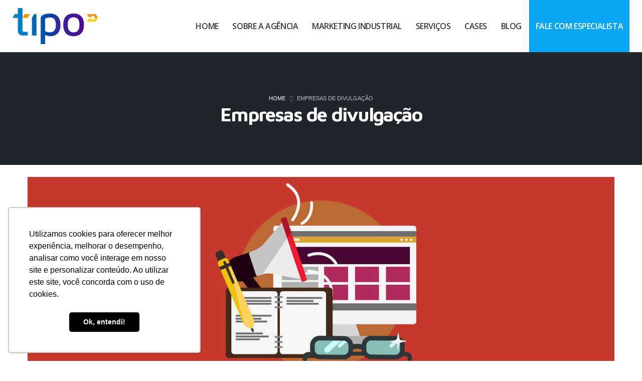

--- FILE ---
content_type: text/html; charset=UTF-8
request_url: https://www.agenciatipo.com.br/empresas-de-divulgacao
body_size: 10298
content:

<!--- HEAD-->
<!DOCTYPE html>
<html lang="pt-BR">

<head>

	<!-- Google Tag Manager -->
	<script defer async>
		(function(w, d, s, l, i) {
			w[l] = w[l] || [];
			w[l].push({
				'gtm.start': new Date().getTime(),
				event: 'gtm.js'
			});
			var f = d.getElementsByTagName(s)[0],
				j = d.createElement(s),
				dl = l != 'dataLayer' ? '&l=' + l : '';
			j.async = true;
			j.src =
				'https://www.googletagmanager.com/gtm.js?id=' + i + dl;
			f.parentNode.insertBefore(j, f);
		})(window, document, 'script', 'dataLayer', 'GTM-MKN9BZ2');
	</script>
	<!-- End Google Tag Manager -->


	<!-- Site Desenvolvido por Agência Tipo / https://www.agenciatipo.com.br/ -->
		<meta charset="utf-8" />
	<meta name="viewport" content="width=device-width, initial-scale=1, minimum-scale=1.0, shrink-to-fit=no" />
	<meta http-equiv="X-UA-Compatible" content="IE=edge" />
	<meta http-equiv="Content-Type" content="text/html; charset=utf-8" />
	<title>Empresas de divulgação</title>
<!-- 	<title>Empresas de divulgação - Agência Tipo</title>
 -->	<meta name="title" content="Empresas de divulgação" />
	<meta name="author" content="https://www.agenciatipo.com.br/" />
	<meta name="description" content="Baseado nos fundamentos tradicionais do êxito para empresas de divulgação, são fundamentados: pesquisa, planejamento, produção e publicação. " />
	<meta name="keywords" content="Empresas de divulgação, Empresas de divulgação barato, Empresas de divulgação melhor preço, Empresas de divulgação em São Paulo" />
	<meta name="robots" content="index, follow" />

	
<meta name="geo.region" content="BR-SP" />
<meta name="geo.placename" content="Mooca" />
<meta name="geo.position" content="-23.5605722;-46.5994944" />
<meta name="ICBM" content="-23.5605722, -46.5994944" />


		<meta name="language" content="pt-br" />
	<meta name="copyright" content="Agência Tipo Seu site na Primeira Página do Google" />
	<meta name="distribution" content="global" />
	<meta name="audience" content="all" />
	<meta name="url" content="https://www.agenciatipo.com.br/empresas-de-divulgacao" />
	<meta name="classification" content="Seu site na Primeira Página do Google" />
	<meta name="category" content="Seu site na Primeira Página do Google" />
	<meta name="Page-Topic" content="Empresas de divulgação - Agência Tipo" />
	<meta name="rating" content="general" />
	<meta name="fone" content="<br />
<b>Warning</b>:  Undefined variable $tel3 in <b>/home/u551727530/domains/agenciatipo.com.br/public_html/includes/head.php</b> on line <b>55</b><br />
4215-7665|tel:1142157665|" />
	<meta name="city" content="São Paulo" />
	<meta name="country" content="Brasil" />
	<meta property="publisher" content="Agência Tipo" />

		<link rel="shortcut icon" href="https://www.agenciatipo.com.br//img/favicon.png" type="image/x-icon" />


		<link rel="canonical" href="https://www.agenciatipo.com.br/empresas-de-divulgacao" />
	<meta name="googlebot" content="index, follow" />
	<meta name="geo.placename" content="Brasil" />
	<meta name="geo.region" content="São Paulo" />
	<meta itemprop="name" content="Agência Tipo" />
	<meta itemprop="description" content="Baseado nos fundamentos tradicionais do êxito para empresas de divulgação, são fundamentados: pesquisa, planejamento, produção e publicação. " />
	<meta itemprop="image" content="https://ik.imagekit.io/4he50fvbk/tipo/logo-tipo-original.png" />

		<meta name="twitter:card" content="https://ik.imagekit.io/4he50fvbk/tipo/logo-tipo-original.png" />
	<meta name="twitter:site" content="https://www.agenciatipo.com.br/empresas-de-divulgacao" />
	<meta name="twitter:title" content="Empresas de divulgação - Agência Tipo" />
	<meta name="twitter:description" content="Baseado nos fundamentos tradicionais do êxito para empresas de divulgação, são fundamentados: pesquisa, planejamento, produção e publicação. " />
	<meta name="twitter:creator" content="" />
	<meta name="twitter:image:src" content="https://ik.imagekit.io/4he50fvbk/tipo/logo-tipo-original.png" />

		<meta property="og:title" content="Empresas de divulgação - Agência Tipo" />
	<meta property="og:type" content="website" />
	<meta property="og:url" content="https://www.agenciatipo.com.br/empresas-de-divulgacao" />
	<meta property="og:site_name" content="Agência Tipo" />
	<meta property="og:author" content="Agência Tipo" />
	<meta property="og:locale" content="pt_BR" />
	<meta property="og:region" content="Brasil" />
	<meta property="og:image" content="https://ik.imagekit.io/4he50fvbk/tipo/logo-tipo-original.png" />
	<meta property="og:image:type" content="image/jpg" />
	<meta property="og:image:width" content="250" />
	<meta property="og:image:height" content="250" />
	<meta property="og:description" content="Baseado nos fundamentos tradicionais do êxito para empresas de divulgação, são fundamentados: pesquisa, planejamento, produção e publicação. " />
	<meta property="fb:admins" content="" />

	<meta name="facebook-domain-verification" content="3eoh4a5z4o06u1y3kszqbca3p9ls9n" />
	
	<!-- Web Fonts  -->
	<link href="https://fonts.googleapis.com/css?family=Open+Sans:300,400,600,700,800%7CShadows+Into+Light%7CPlayfair+Display:400&display=swap" rel="stylesheet preload" type="text/css">

	<!-- Fonte Principal -->
	<link href="https://fonts.googleapis.com/css2?family=Fjalla+One&family=Maven+Pro:wght@700&display=swap" rel="stylesheet preload">

	<!-- Vendor CSS -->
	<link rel="stylesheet preload" href="https://www.agenciatipo.com.br/vendor/bootstrap/css/bootstrap.min.css">
	<link rel="stylesheet preload" href="https://www.agenciatipo.com.br/vendor/bootstrap/css/bootstrap-grid.css">
	<link rel="stylesheet preload" href="https://www.agenciatipo.com.br/vendor/fontawesome-free-6.4.2-web/css/all.css">
	<link rel="stylesheet preload" href="https://www.agenciatipo.com.br/vendor/animate/animate.min.css">
	<link rel="stylesheet preload" href="https://www.agenciatipo.com.br/vendor/simple-line-icons/css/simple-line-icons.min.css">
	<link rel="stylesheet preload" href="https://www.agenciatipo.com.br/vendor/owl.carousel/assets/owl.carousel.min.css">
	<link rel="stylesheet preload" href="https://www.agenciatipo.com.br/vendor/owl.carousel/assets/owl.theme.default.min.css">
	<link rel="stylesheet preload" href="https://www.agenciatipo.com.br/vendor/magnific-popup/magnific-popup.min.css">



	<!-- Theme CSS -->
	<link rel="stylesheet preload" href="https://www.agenciatipo.com.br/css/theme.css">
	<link rel="stylesheet preload" href="https://www.agenciatipo.com.br/css/theme-elements-1.css">
	<link rel="stylesheet preload" href="https://www.agenciatipo.com.br/css/theme-blog.css">
	<link rel="stylesheet preload" href="https://www.agenciatipo.com.br/css/theme-shop.css">

	<!-- Current Page CSS -->
	<link rel="stylesheet preload" href="https://www.agenciatipo.com.br/vendor/rs-plugin/css/settings.css">
	<link rel="stylesheet preload" href="https://www.agenciatipo.com.br/vendor/rs-plugin/css/layers.css">
	<link rel="stylesheet preload" href="https://www.agenciatipo.com.br/vendor/rs-plugin/css/navigation.css">




	<!-- Skin CSS -->
	<link rel="stylesheet preload" href="https://www.agenciatipo.com.br/css/skin-marketing-1.css">
	<link rel="stylesheet preload" href="https://www.agenciatipo.com.br/css/skin-corporate-7.css">

	<!-- Theme Custom CSS -->
	<link rel="stylesheet preload" href="https://www.agenciatipo.com.br/css/demo-marketing-1.css">
	<link rel="stylesheet preload" href="https://www.agenciatipo.com.br/css/custom.css">

	<!-- Head Libs -->
	<script src="vendor/modernizr/modernizr.min.js"></script>


	<!-- LOGO TIPO ICON CSS -->
	<link rel="stylesheet preload" href="css/tipologo.css">






</head>

<body>
	<!-- Google Tag Manager (noscript) -->
	<noscript><iframe src="https://www.googletagmanager.com/ns.html?id=GTM-MKN9BZ2" height="0" width="0" title="GTM" style="display:none;visibility:hidden"></iframe></noscript>
	<!-- End Google Tag Manager (noscript) -->

	<!--HEAD END-->

    <div class="body">

        <!--- HEADER-->
        <header id="header" class="header-effect-shrink" data-plugin-options="{'stickyEnabled': true, 'stickyEffect': 'shrink', 'stickyEnableOnBoxed': true, 'stickyEnableOnMobile': true, 'stickyChangeLogo': true, 'stickyStartAt': 30, 'stickyHeaderContainerHeight': 70}">
	<div class="header-body">
		<div class="header-container container">
			<div class="header-row">
				<div class="header-column">
					<div class="header-row">
						<div class="header-logo">
							<a href="https://www.agenciatipo.com.br/">
								<img alt="Agência Tipo" width="170" height="72" data-sticky-width="150" data-sticky-height="64" src="https://ik.imagekit.io/4he50fvbk/tipo/logo-tipo-original.png">

							</a>
						</div>
					</div>
				</div>
				<div class="header-column justify-content-end">
					<div class="header-row">
						<div class="header-nav header-nav-links header-nav-dropdowns-dark header-nav-light-text order-2 order-lg-1">
							<div class="header-nav-main header-nav-main-mobile-light header-nav-main-square header-nav-main-dropdown-no-borders header-nav-main-effect-2 header-nav-main-sub-effect-1">
								<nav class="collapse">
									<ul class="nav nav-pills" id="mainNav">
										<li class="dropdown">
											<a class="dropdown-item" href="https://www.agenciatipo.com.br/">
												HOME
											</a>
										</li>
										<li class="dropdown">
											<a class="dropdown-item" href="https://www.agenciatipo.com.br/sobre-a-agencia">
												SOBRE A AGÊNCIA
											</a>
										</li>
										
										<li class="dropdown">
											<a class="dropdown-item" href="https://www.agenciatipo.com.br/marketing-industrial">
												MARKETING INDUSTRIAL
											</a>
										</li>

										<li class="dropdown">
											<a class="dropdown-item" href="https://www.agenciatipo.com.br/servicos">
												SERVIÇOS
											</a>
											<ul class="dropdown-menu">
												<li>
													<a class="dropdown-item" href="https://www.agenciatipo.com.br/servico-de-seo">
														<div class="icon-title">
															<img src="https://www.agenciatipo.com.br/img/servicos/icon-seo.png" class="img-fluid" alt="SEO" style="margin-right: 14px;">
															<span class="text-color-primary">
																<strong>SEO</strong>
																<p class="text-2 line-height-2">Posicione seu site no Google<br> e seja referência no setor.</p>
															</span>
														</div>
													</a>

												</li>
												<li>
													<a class="dropdown-item" href="https://www.agenciatipo.com.br/links-patrocinados">
														<div class="icon-title">
															<img src="https://www.agenciatipo.com.br/img/servicos/icon-link-patrocinado.png" class="img-fluid" alt="Links Patrocinados" style="margin-right: 14px;">
															<span class="text-color-primary">
																<strong>Links Patrocinados</strong>
																<p class="text-2 line-height-2">Aumente seus resultados <br>rapidamente e de forma assertiva.</p>
															</span>
														</div>
													</a>
												</li>
												<li>
													<a class="dropdown-item" href="https://www.agenciatipo.com.br/criacao-desenvolvimento">
														<div class="icon-title">
															<img src="https://www.agenciatipo.com.br/img/servicos/icon-criacao-desenvolvimento.png" class="img-fluid" alt="Criação e Desenvolvimento" style="margin-right: 14px;">
															<span class="text-color-primary">
																<strong>Criação e Desenvolvimento</strong>
																<p class="text-2 line-height-2">Sites incríveis que trazem <br>vendas para o seu negócio.</p>
															</span>
														</div>
													</a>
												</li>
												<li>
													<a class="dropdown-item" href="https://www.agenciatipo.com.br/inbound">
														<div class="icon-title">
															<img src="https://www.agenciatipo.com.br/img/servicos/icon-inbound-marketing.png" class="img-fluid" alt="Inbound Marketing" style="margin-right: 14px;">
															<span class="text-color-primary">
																<strong>Inbound Marketing</strong>
																<p class="text-2 line-height-2">Crie relacionamento duradouros<br> e fidelize seus clientes.</p>
															</span>
														</div>
													</a>
												</li>
											</ul>
										</li>

										<li class="dropdown">
											<a class="dropdown-item" href="https://www.agenciatipo.com.br/cases">
												CASES
											</a>
										</li>
																				<li class="dropdown">
											<a class="dropdown-item" href="https://www.agenciatipo.com.br/blog">
												BLOG
											</a>
										</li>
										<li class="dropdown">
											<a class="dropdown-item active" href="https://www.agenciatipo.com.br/contato">
												FALE COM ESPECIALISTA
											</a>
										</li>
									</ul>
								</nav>
							</div>
							<button class="btn header-btn-collapse-nav" data-toggle="collapse" data-target=".header-nav-main nav">
								<i class="fas fa-bars"></i>
							</button>
						</div>

					</div>
				</div>
			</div>
		</div>
	</div>
</header>        <!--HEADER END-->

        <div role="main" class="main">

            <!--- BREADCRUMB-->
            <section class="page-header page-header-modern page-header-background page-header-background-md overlay overlay-color-dark overlay-show overlay-op-7 mb-0" style="background-image: url(img/page-header.jpg);">
	<div class="container">
		<div class="row mt-5">
			<div class="col-md-12 align-self-center p-static order-2 text-center">
				<h1 class="text-10">Empresas de divulgação</h1>
			</div>
			<div class="col-md-12 align-self-center order-1">
				<ul class="breadcrumb breadcrumb-light d-block text-center">
					<li><a href="index.php">Home</a></li>
					<li class="active">Empresas de divulgação</li>
				</ul>
			</div>
		</div>
	</div>
</section>            <!--- BREADCRUMB END-->

            <div class="container" id="main">
                <div class="row" style="padding-bottom: 40px">
                    <div class="col">
                        <div class="row mt-4 mb-3">
                            <div class="col-md-12" style="display: flex;justify-content: center;">
                                <img src="img/palavras-chave/empresas-de-divulgacao.jpg" class="img-responsive" alt="Empresas de divulgação" itemprop="image">
                            </div>

                        </div>
                        <div class="row" style="padding-bottom: 40px">
                            <div class="col">

                            <p itemprop="description">A Agência Tipo é uma agência especializada em oferecer soluções digitais completas para a divulgação, otimização, desenvolvimento, expansão e aprimoramento de sites dos mais variados setores e nichos do mercado.</p>



<p><strong>Empresas de divulgação</strong>, tal como de divulgação e publicidade devem ter um foco primordial em uma solução para que possam prover tais serviços com qualidade máxima.</p>



<p>É o que faz a Agência Tipo, atuante entre as <strong>empresas de divulgação</strong>, onde emprega os mais sofisticados e poderosos processos técnico-operacional para proporcionar grande visibilidade e crescimento a seus inúmeros clientes em todo o território nacional.</p>





<h2 itemprop="name">Empresas de divulgação com amplo expertise</h2>



<p>A proposta da Agência Tipo é desenvolver o melhor planejamento, criação, execução, monitoramento, gerenciamento e divulgação nos principais canais da internet, assegurando plena satisfação aos nossos clientes.</p>



<p>Através dos serviços trazidos pelas <strong>empresas de divulgação</strong>, os recursos são essencialmente direcionados para estabelecer o cumprimento de sua missão maior &ndash; colocar os sites de nossos clientes na primeira página do Google.</p>



<p>Somos especializados em desenvolver estratégias de SEO, otimização de sites para o Google, campanha de links patrocinados no Google, desenvolvimento de sites, landing pages, soluções mobile, criação de sites responsivos e muito mais.</p>



<h3>Fator humano da Agência Tipo</h3>



<p>Formada por uma equipe multidisciplinar e altamente habilitada, composta por profissionais de design, programação, marketing, análise de sistemas, profissionais de publicidade e jornalismo, a Agência Tipo dispõe de um poderoso capital intelectual capaz de gerir como total eficiência e eficácia as ações determinadas por <strong>empresas de divulgação</strong>.</p>



<p>Com esse grupo de profissionais multidisciplinares, as <strong>empresas de divulgação </strong>desenvolvem junto de seus cientes uma estratégia completa e profunda de soluções direcionadas para a internet.</p>



<p>Baseado nos fundamentos tradicionais do êxito para <strong>empresas de divulgação,</strong> são fundamentados: pesquisa, planejamento, produção, publicação, promoção, propagação, personalização e precisão das campanhas e soluções digitais trabalhadas.</p>





<h3>Porquê contar com o trabalho singular da Agência Tipo</h3>



<ul>
	<li><strong>Empresas de divulgação</strong> Google primeira página</li>
	<li><strong>Empresas de divulgação</strong> melhor preço</li>
	<li><strong>Empresas de divulgação</strong> profissional</li>
	<li><strong>Empresas de divulgação</strong> vender mais</li>
	<li><strong>Empresas de divulgação</strong> novos clientes</li>
	<li><strong>Empresas de divulgação</strong> agência especializada</li>
</ul>



<h3>Compromisso com o sucesso de nossos clientes</h3>



<p>Na Agência Tipo, acreditamos que o nosso sucesso é acima de tudo o sucesso de todos os nossos clientes. Saiba que, a partir de agora, você pode contratar um serviço especializado para cuidar minuciosamente de seu negócio dentro do Google, o maior buscador do mundo. Atente para o fato que somos altamente especializados em otimização de sites à primeira página do buscador. Entre em contato conosco através do telefone: (11) 4215-7665, ou se preferir, acesse o nosso site: <a title="" href="http://agenciatipo.com.br/">http://agenciatipo.com.br/</a> e/ou envie-nos um email para: <a title="" href="mailto:contato@agenciatipo.com.br">contato@agenciatipo.com.br</a> . Conte-nos sobre a sua empresa, produto/serviço e teremos grande satisfação em ajudá-lo a crescer na web!</p>


                       </div>

                       <div class="col-md-12">
                        
<div class="owl-carousel owl-theme stage-margin mt-5" data-plugin-options="{'items': 4, 'margin': 10, 'loop': false, 'nav': true, 'dots': false, 'stagePadding': 40}">
     <div class="item"><p><a href="https://www.agenciatipo.com.br//agencia-de-marketing-digital-em-sp" title="Agência de marketing digital em SP"><img src="https://www.agenciatipo.com.br//img/palavras-chave/agencia-de-marketing-digital-em-sp.jpg" alt="Agência de marketing digital em SP" title="Agência de marketing digital em SP" /></a></p><h5><a href="https://www.agenciatipo.com.br//agencia-de-marketing-digital-em-sp" class="lateral" title="Agência de marketing digital em SP">Agência de marketing digital em SP</a></h5></div><div class="item"><p><a href="https://www.agenciatipo.com.br//agencia-digital-de-sites-responsivos" title="Agência digital de sites responsivos"><img src="https://www.agenciatipo.com.br//img/palavras-chave/agencia-digital-de-sites-responsivos.jpg" alt="Agência digital de sites responsivos" title="Agência digital de sites responsivos" /></a></p><h5><a href="https://www.agenciatipo.com.br//agencia-digital-de-sites-responsivos" class="lateral" title="Agência digital de sites responsivos">Agência digital de sites responsivos</a></h5></div><div class="item"><p><a href="https://www.agenciatipo.com.br//agencia-especializada-em-sites-mobile" title="Agência especializada em sites mobile"><img src="https://www.agenciatipo.com.br//img/palavras-chave/agencia-especializada-em-sites-mobile.jpg" alt="Agência especializada em sites mobile" title="Agência especializada em sites mobile" /></a></p><h5><a href="https://www.agenciatipo.com.br//agencia-especializada-em-sites-mobile" class="lateral" title="Agência especializada em sites mobile">Agência especializada em sites mobile</a></h5></div><div class="item"><p><a href="https://www.agenciatipo.com.br//aumentar-as-vendas-da-empresa" title="Aumentar as vendas da empresa"><img src="https://www.agenciatipo.com.br//img/palavras-chave/aumentar-as-vendas-da-empresa.jpg" alt="Aumentar as vendas da empresa" title="Aumentar as vendas da empresa" /></a></p><h5><a href="https://www.agenciatipo.com.br//aumentar-as-vendas-da-empresa" class="lateral" title="Aumentar as vendas da empresa">Aumentar as vendas da empresa</a></h5></div><div class="item"><p><a href="https://www.agenciatipo.com.br//aumentar-as-vendas-pela-internet" title="Aumentar as vendas pela internet"><img src="https://www.agenciatipo.com.br//img/palavras-chave/aumentar-as-vendas-pela-internet.jpg" alt="Aumentar as vendas pela internet" title="Aumentar as vendas pela internet" /></a></p><h5><a href="https://www.agenciatipo.com.br//aumentar-as-vendas-pela-internet" class="lateral" title="Aumentar as vendas pela internet">Aumentar as vendas pela internet</a></h5></div><div class="item"><p><a href="https://www.agenciatipo.com.br//como-aumentar-as-visitas-do-meu-site" title="Como aumentar as visitas do meu site"><img src="https://www.agenciatipo.com.br//img/palavras-chave/como-aumentar-as-visitas-do-meu-site.jpg" alt="Como aumentar as visitas do meu site" title="Como aumentar as visitas do meu site" /></a></p><h5><a href="https://www.agenciatipo.com.br//como-aumentar-as-visitas-do-meu-site" class="lateral" title="Como aumentar as visitas do meu site">Como aumentar as visitas do meu site</a></h5></div><div class="item"><p><a href="https://www.agenciatipo.com.br//como-colocar-minha-empresa-nas-primeiras-paginas-do-google" title="Como colocar minha empresa nas primeiras páginas do Google"><img src="https://www.agenciatipo.com.br//img/palavras-chave/como-colocar-minha-empresa-nas-primeiras-paginas-do-google.jpg" alt="Como colocar minha empresa nas primeiras páginas do Google" title="Como colocar minha empresa nas primeiras páginas do Google" /></a></p><h5><a href="https://www.agenciatipo.com.br//como-colocar-minha-empresa-nas-primeiras-paginas-do-google" class="lateral" title="Como colocar minha empresa nas primeiras páginas do Google">Como colocar minha empresa nas primeiras páginas do Google</a></h5></div><div class="item"><p><a href="https://www.agenciatipo.com.br//como-divulgar-meu-servico" title="Como divulgar meu serviço"><img src="https://www.agenciatipo.com.br//img/palavras-chave/como-divulgar-meu-servico.jpg" alt="Como divulgar meu serviço" title="Como divulgar meu serviço" /></a></p><h5><a href="https://www.agenciatipo.com.br//como-divulgar-meu-servico" class="lateral" title="Como divulgar meu serviço">Como divulgar meu serviço</a></h5></div><div class="item"><p><a href="https://www.agenciatipo.com.br//como-fazer-divulgacao-de-uma-empresa" title="Como fazer divulgação de uma empresa"><img src="https://www.agenciatipo.com.br//img/palavras-chave/como-fazer-divulgacao-de-uma-empresa.jpg" alt="Como fazer divulgação de uma empresa" title="Como fazer divulgação de uma empresa" /></a></p><h5><a href="https://www.agenciatipo.com.br//como-fazer-divulgacao-de-uma-empresa" class="lateral" title="Como fazer divulgação de uma empresa">Como fazer divulgação de uma empresa</a></h5></div><div class="item"><p><a href="https://www.agenciatipo.com.br//empresas-de-marketing" title="Empresas de marketing"><img src="https://www.agenciatipo.com.br//img/palavras-chave/empresas-de-marketing.jpg" alt="Empresas de marketing" title="Empresas de marketing" /></a></p><h5><a href="https://www.agenciatipo.com.br//empresas-de-marketing" class="lateral" title="Empresas de marketing">Empresas de marketing</a></h5></div><div class="item"><p><a href="https://www.agenciatipo.com.br//marketing-digital" title="Marketing digital"><img src="https://www.agenciatipo.com.br//img/palavras-chave/marketing-digital.jpg" alt="Marketing digital" title="Marketing digital" /></a></p><h5><a href="https://www.agenciatipo.com.br//marketing-digital" class="lateral" title="Marketing digital">Marketing digital</a></h5></div><div class="item"><p><a href="https://www.agenciatipo.com.br//marketing-digital-em-sao-paulo" title="Marketing digital em São Paulo"><img src="https://www.agenciatipo.com.br//img/palavras-chave/marketing-digital-em-sao-paulo.jpg" alt="Marketing digital em São Paulo" title="Marketing digital em São Paulo" /></a></p><h5><a href="https://www.agenciatipo.com.br//marketing-digital-em-sao-paulo" class="lateral" title="Marketing digital em São Paulo">Marketing digital em São Paulo</a></h5></div><div class="item"><p><a href="https://www.agenciatipo.com.br//otimizacao-de-sites-em-taubate" title="Otimização de sites em Taubaté"><img src="https://www.agenciatipo.com.br//img/palavras-chave/otimizacao-de-sites-em-taubate.jpg" alt="Otimização de sites em Taubaté" title="Otimização de sites em Taubaté" /></a></p><h5><a href="https://www.agenciatipo.com.br//otimizacao-de-sites-em-taubate" class="lateral" title="Otimização de sites em Taubaté">Otimização de sites em Taubaté</a></h5></div><div class="item"><p><a href="https://www.agenciatipo.com.br//otimizacao-de-sites-em-valinhos" title="Otimização de sites em Valinhos"><img src="https://www.agenciatipo.com.br//img/palavras-chave/otimizacao-de-sites-em-valinhos.jpg" alt="Otimização de sites em Valinhos" title="Otimização de sites em Valinhos" /></a></p><h5><a href="https://www.agenciatipo.com.br//otimizacao-de-sites-em-valinhos" class="lateral" title="Otimização de sites em Valinhos">Otimização de sites em Valinhos</a></h5></div><div class="item"><p><a href="https://www.agenciatipo.com.br//otimizacao-de-sites-em-vinhedo" title="Otimização de sites em Vinhedo"><img src="https://www.agenciatipo.com.br//img/palavras-chave/otimizacao-de-sites-em-vinhedo.jpg" alt="Otimização de sites em Vinhedo" title="Otimização de sites em Vinhedo" /></a></p><h5><a href="https://www.agenciatipo.com.br//otimizacao-de-sites-em-vinhedo" class="lateral" title="Otimização de sites em Vinhedo">Otimização de sites em Vinhedo</a></h5></div><div class="item"><p><a href="https://www.agenciatipo.com.br//otimizacao-de-websites" title="Otimização de websites"><img src="https://www.agenciatipo.com.br//img/palavras-chave/otimizacao-de-websites.jpg" alt="Otimização de websites" title="Otimização de websites" /></a></p><h5><a href="https://www.agenciatipo.com.br//otimizacao-de-websites" class="lateral" title="Otimização de websites">Otimização de websites</a></h5></div><div class="item"><p><a href="https://www.agenciatipo.com.br//otimizacao-para-os-mecanismos-de-busca" title="Otimização para os mecanismos de busca"><img src="https://www.agenciatipo.com.br//img/palavras-chave/otimizacao-para-os-mecanismos-de-busca.jpg" alt="Otimização para os mecanismos de busca" title="Otimização para os mecanismos de busca" /></a></p><h5><a href="https://www.agenciatipo.com.br//otimizacao-para-os-mecanismos-de-busca" class="lateral" title="Otimização para os mecanismos de busca">Otimização para os mecanismos de busca</a></h5></div><div class="item"><p><a href="https://www.agenciatipo.com.br//quero-colocar-meu-site-no-google" title="Quero colocar meu site no Google"><img src="https://www.agenciatipo.com.br//img/palavras-chave/quero-colocar-meu-site-no-google.jpg" alt="Quero colocar meu site no Google" title="Quero colocar meu site no Google" /></a></p><h5><a href="https://www.agenciatipo.com.br//quero-colocar-meu-site-no-google" class="lateral" title="Quero colocar meu site no Google">Quero colocar meu site no Google</a></h5></div><div class="item"><p><a href="https://www.agenciatipo.com.br//seo-em-sao-paulo" title="SEO em São Paulo"><img src="https://www.agenciatipo.com.br//img/palavras-chave/seo-em-sao-paulo.jpg" alt="SEO em São Paulo" title="SEO em São Paulo" /></a></p><h5><a href="https://www.agenciatipo.com.br//seo-em-sao-paulo" class="lateral" title="SEO em São Paulo">SEO em São Paulo</a></h5></div><div class="item"><p><a href="https://www.agenciatipo.com.br//seo-no-abc" title="SEO no ABC"><img src="https://www.agenciatipo.com.br//img/palavras-chave/seo-no-abc.jpg" alt="SEO no ABC" title="SEO no ABC" /></a></p><h5><a href="https://www.agenciatipo.com.br//seo-no-abc" class="lateral" title="SEO no ABC">SEO no ABC</a></h5></div></div>
                        <style type="text/css">
    .tags{
        font-size:10px !important;
        line-height: 10px;
        border: solid 1px #ccc;
        padding:5px;
        text-align: justify;
    }

    ul.tags {
        margin: 0px;
        list-style: none;
    }
    ul.tags li{
        display: inline-flex;
        margin: 0px 5px;
    }
</style>
<div class="container" style="padding-top: 30px;">
    <div class="menu">
        <ul class="tags">

                  <li><a href="https://www.agenciatipo.com.br//agencia-digital-de-sites-responsivos" title="Agência digital de sites responsivos">Agência digital de sites responsivos</a></li><li><a href="https://www.agenciatipo.com.br//agencia-especializada-em-sites-responsivos" title="Agência especializada em sites responsivos">Agência especializada em sites responsivos</a></li><li><a href="https://www.agenciatipo.com.br//aparecer-no-google" title="Aparecer no Google">Aparecer no Google</a></li><li><a href="https://www.agenciatipo.com.br//como-cadastrar-site-no-buscador-google" title="Como cadastrar site no buscador Google">Como cadastrar site no buscador Google</a></li><li><a href="https://www.agenciatipo.com.br//divulgar-site-no-google" title="Divulgar site no Google">Divulgar site no Google</a></li><li><a href="https://www.agenciatipo.com.br//empresa-de-marketing-digital" title="Empresa de marketing digital">Empresa de marketing digital</a></li><li><a href="https://www.agenciatipo.com.br//empresas-de-marketing-online" title="Empresas de marketing online">Empresas de marketing online</a></li><li><a href="https://www.agenciatipo.com.br//meu-site-no-padrao-mobile" title="Meu site no padrão mobile">Meu site no padrão mobile</a></li><li><a href="https://www.agenciatipo.com.br//meu-site-responsivo" title="Meu site responsivo">Meu site responsivo</a></li><li><a href="https://www.agenciatipo.com.br//onde-divulgar-minha-empresa" title="Onde divulgar minha empresa">Onde divulgar minha empresa</a></li><li><a href="https://www.agenciatipo.com.br//otimizacao-de-sites-em-jundiai" title="Otimização de sites em Jundiaí">Otimização de sites em Jundiaí</a></li><li><a href="https://www.agenciatipo.com.br//otimizacao-de-sites-em-valinhos" title="Otimização de sites em Valinhos">Otimização de sites em Valinhos</a></li><li><a href="https://www.agenciatipo.com.br//otimizacao-de-websites" title="Otimização de websites">Otimização de websites</a></li><li><a href="https://www.agenciatipo.com.br//publicidade-digital" title="Publicidade digital">Publicidade digital</a></li><li><a href="https://www.agenciatipo.com.br//seo-em-salto" title="SEO em Salto">SEO em Salto</a></li>
        </ul>
    </div>

    <h5 class="tags"><strong>Tags:</strong> Empresas de divulgação barato, Empresas de divulgação melhor preço, Empresas de divulgação em São Paulo.</h5>

    <h6 class="tags">
        O texto acima "Empresas de divulgação" é de direito reservado. Sua reprodução, parcial ou total, mesmo citando nossos links, é proibida sem a autorização do autor.
        Plágio é crime e está previsto no artigo 184 do Código Penal. – Lei n° 9.610-98 sobre os Direitos Autorais
    </h6>
</div>


                        <hr>
<h3 class="title-divider">ONDE ATUAMOS</h3>

<ul class="nav nav-tabs">
	<li class="nav-item active"><a data-toggle="tab" class="nav-link active show" href="#RegiaoCentral">Região Central</a></li>
	<li class="nav-item"><a data-toggle="tab" class="nav-link" href="#ZonaNorte">Zona Norte</a></li>
	<li class="nav-item"><a data-toggle="tab" class="nav-link" href="#ZonaOeste">Zona Oeste</a></li>
	<li class="nav-item"><a data-toggle="tab" class="nav-link" href="#ZonaSul">Zona Sul</a></li>
	<li class="nav-item"><a data-toggle="tab" class="nav-link" href="#ZonaLeste">Zona Leste</a></li>
	<li class="nav-item"><a data-toggle="tab" class="nav-link" href="#GdeSaoPaulo">Gde São Paulo</a></li>
	<li class="nav-item"><a data-toggle="tab" class="nav-link" href="#Litoral">Litoral</a></li>
</ul>

<div class="tab-content mb-5">
	<div id="RegiaoCentral" class="tab-pane fade active show">
		<h4>Empresas de divulgação Na Região Central</h4>
		<ul class="regioes-tabs">
			<li><strong>Empresas de divulgação</strong> na Aclimação</li>
			<li><strong>Empresas de divulgação</strong> na Bela Vista</li>
			<li><strong>Empresas de divulgação</strong> no Bom Retiro</li>
			<li><strong>Empresas de divulgação</strong> no Brás</li>
			<li><strong>Empresas de divulgação</strong> no Cambuci</li>
			<li><strong>Empresas de divulgação</strong> no Centro</li>
			<li><strong>Empresas de divulgação</strong> na Consolação</li>
			<li><strong>Empresas de divulgação</strong> em Higienópolis</li>
			<li><strong>Empresas de divulgação</strong> no Glicério</li>
			<li><strong>Empresas de divulgação</strong> na Liberdade</li>
			<li><strong>Empresas de divulgação</strong> na Luz</li>
			<li><strong>Empresas de divulgação</strong> no Pari</li>
			<li><strong>Empresas de divulgação</strong> na República</li>
			<li><strong>Empresas de divulgação</strong> na Santa Cecília</li>
			<li><strong>Empresas de divulgação</strong> na Santa Efigênia</li>
			<li><strong>Empresas de divulgação</strong> na Sé</li>
			<li><strong>Empresas de divulgação</strong> na Vila Buarque</li>
		</ul>
	</div>
	<div id="ZonaNorte" class="tab-pane fade">
		<h4>Empresas de divulgação Na Zona Norte</h4>
		<ul class="regioes-tabs">
			<li><strong>Empresas de divulgação</strong> na Brasilândia</li>
			<li><strong>Empresas de divulgação</strong> em Cachoeirinha</li>
			<li><strong>Empresas de divulgação</strong> na Casa Verde</li>
			<li><strong>Empresas de divulgação</strong> no Imirim</li>
			<li><strong>Empresas de divulgação</strong> no Jaçanã</li>
			<li><strong>Empresas de divulgação</strong> no Jd São Paulo</li>
			<li><strong>Empresas de divulgação</strong> em Lauzane</li>
			<li><strong>Empresas de divulgação</strong> no Mandaqui</li>
			<li><strong>Empresas de divulgação</strong> em Santana</li>
			<li><strong>Empresas de divulgação</strong> no Tremembé</li>
			<li><strong>Empresas de divulgação</strong> no Tucuruvi</li>
			<li><strong>Empresas de divulgação</strong> na Vila Guilherme</li>
			<li><strong>Empresas de divulgação</strong> na Vila Gustavo</li>
			<li><strong>Empresas de divulgação</strong> na Vila Maria</li>
			<li><strong>Empresas de divulgação</strong> na Vila Medeiros</li>
		</ul>
	</div>

	<div id="ZonaOeste" class="tab-pane fade">
		<h4>Empresas de divulgação Na Zona Oeste</h4>
		<ul class="regioes-tabs">
			<li><strong>Empresas de divulgação</strong> na Água Branca</li>
			<li><strong>Empresas de divulgação</strong> no Bairro do Limão</li>
			<li><strong>Empresas de divulgação</strong> na Barra Funda</li>
			<li><strong>Empresas de divulgação</strong> no Alto da Lapa</li>
			<li><strong>Empresas de divulgação</strong> no Alto Pinheiros</li>
			<li><strong>Empresas de divulgação</strong> no Butantã</li>
			<li><strong>Empresas de divulgação</strong> na Freguesia do Ó</li>
			<li><strong>Empresas de divulgação</strong> no Jaguaré</li>
			<li><strong>Empresas de divulgação</strong> no Jaraguá</li>
			<li><strong>Empresas de divulgação</strong> no Jd Bonfiglioli</li>
			<li><strong>Empresas de divulgação</strong> na Lapa</li>
			<li><strong>Empresas de divulgação</strong> no Pacaembú</li>
			<li><strong>Empresas de divulgação</strong> em Perdizes</li>
			<li><strong>Empresas de divulgação</strong> no Perús</li>
			<li><strong>Empresas de divulgação</strong> em Pinheiros</li>
			<li><strong>Empresas de divulgação</strong> em Pirituba</li>
			<li><strong>Empresas de divulgação</strong> na Raposo</li>
			<li><strong>Empresas de divulgação</strong> no Rio Pequeno</li>
			<li><strong>Empresas de divulgação</strong> em São Domingos</li>
			<li><strong>Empresas de divulgação</strong> no Sumaré</li>
			<li><strong>Empresas de divulgação</strong> na Vila Leopoldina</li>
			<li><strong>Empresas de divulgação</strong> na Vila Sonia</li>
		</ul>
	</div>

	<div id="ZonaSul" class="tab-pane fade">
		<h4>Empresas de divulgação Na Zona Sul</h4>
		<ul class="regioes-tabs">
			<li><strong>Empresas de divulgação</strong> no Aeroporto</li>
			<li><strong>Empresas de divulgação</strong> na Água Funda</li>
			<li><strong>Empresas de divulgação</strong> no Brooklin</li>
			<li><strong>Empresas de divulgação</strong> no Campo Belo</li>
			<li><strong>Empresas de divulgação</strong> no Campo Grande</li>
			<li><strong>Empresas de divulgação</strong> no Campo Limpo</li>
			<li><strong>Empresas de divulgação</strong> no Capão Redondo</li>
			<li><strong>Empresas de divulgação</strong> na Cidade Ademar</li>
			<li><strong>Empresas de divulgação</strong> na Cidade Dutra</li>
			<li><strong>Empresas de divulgação</strong> na Cidade Jardim</li>
			<li><strong>Empresas de divulgação</strong> no Grajaú</li>
			<li><strong>Empresas de divulgação</strong> no Ibirapuera</li>
			<li><strong>Empresas de divulgação</strong> em Interlagos</li>
			<li><strong>Empresas de divulgação</strong> no Ipiranga</li>
			<li><strong>Empresas de divulgação</strong> no Itaim Bibi</li>
			<li><strong>Empresas de divulgação</strong> no Jabaquara</li>
			<li><strong>Empresas de divulgação</strong> no Jd Ângela</li>
			<li><strong>Empresas de divulgação</strong> no Jd América</li>
			<li><strong>Empresas de divulgação</strong> no Jd Europa</li>
			<li><strong>Empresas de divulgação</strong> no Jd Paulista</li>
			<li><strong>Empresas de divulgação</strong> no Jd Paulistano</li>
			<li><strong>Empresas de divulgação</strong> no Jd São Luiz</li>
			<li><strong>Empresas de divulgação</strong> no Jardins</li>
			<li><strong>Empresas de divulgação</strong> no Jockey Club</li>
			<li><strong>Empresas de divulgação</strong> no M'Boi Mirim</li>
			<li><strong>Empresas de divulgação</strong> em Moema</li>
			<li><strong>Empresas de divulgação</strong> no Morumbi</li>
			<li><strong>Empresas de divulgação</strong> em Parelheiros</li>
			<li><strong>Empresas de divulgação</strong> em Pedreira</li>
			<li><strong>Empresas de divulgação</strong> no Sacomã</li>
			<li><strong>Empresas de divulgação</strong> em Santo Amaro</li>
			<li><strong>Empresas de divulgação</strong> na Saúde</li>
			<li><strong>Empresas de divulgação</strong> em Socorro</li>
			<li><strong>Empresas de divulgação</strong> na Vila Andrade</li>
			<li><strong>Empresas de divulgação</strong> na Vila Mariana</li>
		</ul>
	</div>


	<div id="ZonaLeste" class="tab-pane fade">
		<h4>Empresas de divulgação Na Zona Leste</h4>
		<ul class="regioes-tabs">
			<li><strong>Empresas de divulgação</strong> na Água Rasa</li>
			<li><strong>Empresas de divulgação</strong> em Anália Franco</li>
			<li><strong>Empresas de divulgação</strong> em Aricanduva</li>
			<li><strong>Empresas de divulgação</strong> em Artur Alvim</li>
			<li><strong>Empresas de divulgação</strong> em Belém</li>
			<li><strong>Empresas de divulgação</strong> na Cidade Patriarca</li>
			<li><strong>Empresas de divulgação</strong> na Cidade Tiradentes</li>
			<li><strong>Empresas de divulgação</strong> Engenheiro Goulart</li>
			<li><strong>Empresas de divulgação</strong> em Ermelino</li>
			<li><strong>Empresas de divulgação</strong> em Guianazes</li>
			<li><strong>Empresas de divulgação</strong> em Itaim Paulista</li>
			<li><strong>Empresas de divulgação</strong> em Itaquera</li>
			<li><strong>Empresas de divulgação</strong> em Jd Iguatemi</li>
			<li><strong>Empresas de divulgação</strong> em José Bonifácio</li>
			<li><strong>Empresas de divulgação</strong> na Moóca</li>
			<li><strong>Empresas de divulgação</strong> no Pq do Carmo</li>
			<li><strong>Empresas de divulgação</strong> no Pq São Lucas</li>
			<li><strong>Empresas de divulgação</strong> no Pq São Rafael</li>
			<li><strong>Empresas de divulgação</strong> na Penha</li>
			<li><strong>Empresas de divulgação</strong> na Ponte Rasa</li>
			<li><strong>Empresas de divulgação</strong> em São Mateus</li>
			<li><strong>Empresas de divulgação</strong> em São Miguel</li>
			<li><strong>Empresas de divulgação</strong> em Sapopemba</li>
			<li><strong>Empresas de divulgação</strong> no Tatuapé</li>
			<li><strong>Empresas de divulgação</strong> na Vila Carrão</li>
			<li><strong>Empresas de divulgação</strong> na Vila Curuçá</li>
			<li><strong>Empresas de divulgação</strong> na Vila Esperança</li>
			<li><strong>Empresas de divulgação</strong> na Vila Formosa</li>
			<li><strong>Empresas de divulgação</strong> na Vila Matilde</li>
			<li><strong>Empresas de divulgação</strong> na Vila Prudente</li>
		</ul>
	</div>


	<div id="GdeSaoPaulo" class="tab-pane fade">
		<h4>Empresas de divulgação Na Grande São Paulo</h4>
		<ul class="regioes-tabs">
			<li><strong>Empresas de divulgação</strong> em São Caetano</li>
			<li><strong>Empresas de divulgação</strong> em São Bernardo</li>
			<li><strong>Empresas de divulgação</strong> em Santo André</li>
			<li><strong>Empresas de divulgação</strong> em Diadema</li>
			<li><strong>Empresas de divulgação</strong> em Guarulhos</li>
			<li><strong>Empresas de divulgação</strong> em Suzano</li>
			<li><strong>Empresas de divulgação</strong> em Ribeirão Pires</li>
			<li><strong>Empresas de divulgação</strong> em Mauá</li>
			<li><strong>Empresas de divulgação</strong> em Embu</li>
			<li><strong>Empresas de divulgação</strong> em Embu Guaçú</li>
			<li><strong>Empresas de divulgação</strong> em Embu das Artes</li>
			<li><strong>Empresas de divulgação</strong> em Itapecerica</li>
			<li><strong>Empresas de divulgação</strong> em Osasco</li>
			<li><strong>Empresas de divulgação</strong> em Barueri</li>
			<li><strong>Empresas de divulgação</strong> em Jandira</li>
			<li><strong>Empresas de divulgação</strong> em Cotia</li>
			<li><strong>Empresas de divulgação</strong> em Itapevi</li>
			<li><strong>Empresas de divulgação</strong> Santana de Parnaíba</li>
			<li><strong>Empresas de divulgação</strong> em Caierias</li>
			<li><strong>Empresas de divulgação</strong> em Franco da Rocha</li>
			<li><strong>Empresas de divulgação</strong> em Taboão da Serra</li>
			<li><strong>Empresas de divulgação</strong> em Cajamar</li>
			<li><strong>Empresas de divulgação</strong> em Arujá</li>
			<li><strong>Empresas de divulgação</strong> em Alphaville</li>
			<li><strong>Empresas de divulgação</strong> em Mairiporã</li>
		</ul>
	</div>

	<div id="Litoral" class="tab-pane fade">
		<h4>Empresas de divulgação No Litoral</h4>
		<ul class="regioes-tabs">
			<li><strong>Empresas de divulgação</strong> em Bertioga</li>
			<li><strong>Empresas de divulgação</strong> em Cananéia</li>
			<li><strong>Empresas de divulgação</strong> em Caraguatatuba</li>
			<li><strong>Empresas de divulgação</strong> em Cubatão</li>
			<li><strong>Empresas de divulgação</strong> no Guarujá</li>
			<li><strong>Empresas de divulgação</strong> em Ilha Comprida</li>
			<li><strong>Empresas de divulgação</strong> em Iguape</li>
			<li><strong>Empresas de divulgação</strong> em Ilhabela</li>
			<li><strong>Empresas de divulgação</strong> em Itanhaém</li>
			<li><strong>Empresas de divulgação</strong> em Mongaguá</li>
			<li><strong>Empresas de divulgação</strong> em Riviera</li>
			<li><strong>Empresas de divulgação</strong> em Santos</li>
			<li><strong>Empresas de divulgação</strong> em São Vicente</li>
			<li><strong>Empresas de divulgação</strong> em Praia Grande</li>
			<li><strong>Empresas de divulgação</strong> em Ubatuba</li>
			<li><strong>Empresas de divulgação</strong> em São Sebastião</li>
			<li><strong>Empresas de divulgação</strong> em Peruíbe</li>
		</ul>
	</div>
</div>


      
                    </div>
                </div>

            </div>
        </div>


    </div>


    			<!--- BOTAO LATERAL-->
						<!--BOTAO LATERAL END-->

			<footer id="footer" class="mt-0">
				<div class="container">

					<div class="row py-5 my-4">
						<div class="col-md-6 col-lg-3 mb-5 mb-lg-0 pt-3">
							<div style="justify-content: center;display: flex;">
								<img class="mb-2" src="https://ik.imagekit.io/4he50fvbk/tipo/logo-tipo-simbol.png" alt="Agência Tipo">
							</div>
							<ul class="social-icons mt-4 text-center">
								<li class="social-icons-facebook"><a href="https://pt-br.facebook.com/tipopublicidade/" target="_blank" title="Facebook"><i class="fab fa-facebook-f"></i></a></li>
								<li class="social-icons-instagram"><a href="https://www.instagram.com/agencia_tipo/" target="_blank" title="Instagram"><i class="fab fa-instagram"></i></a></li>
								<li class="social-icons-linkedin"><a href="https://br.linkedin.com/company/tipopublicidade" target="_blank" title="Linkedin"><i class="fab fa-linkedin-in"></i></a></li>
							</ul>
						</div>
						<div class="col-md-7 col-lg-4 mb-5 mb-lg-0 pt-3">
							<h5 class="laranja text-5 mb-3 pb-1">CONTATO</h5>
							<p class="text-4 font-weight-bold mb-2"><a href="https://api.whatsapp.com/send?1=pt_BR&amp;phone=551142157665" target="_blank"><i class="fab fa-whatsapp" style="color: #F99012;"></i> (11) 4215-7665</a></p>
							<!-- <p class="text-4 font-weight-bold mb-2"><a href="https://api.whatsapp.com/send?1=pt_BR&amp;phone=5511976499423" target="_blank"><i class="fab fa-whatsapp" style="color: #F99012;"></i> (11) 97649-9423</a></p> -->

							<ul class="list list-icons list-icons-lg">
								<li class="mb-1"><i class="far fa-dot-circle" style="color: #F99012;"></i>
									<p class="text-4 m-0 text-color-light"><a target="_blank" href="https://maps.app.goo.gl/mEGhQdUAeN7rzt5G6"> Av. Paes de Barros, 588 - Mooca | SP</a></p>
								</li>
								<li class="mb-1"><i class="far fa-envelope" style="color: #F99012;"></i>
									<p class="text-4 m-0"><a href="mailto:contato@agenciatipo.com.br">contato@agenciatipo.com.br</a></p>
								</li>
							</ul>
						</div>
						<div class="col-lg-2 pt-3">
							<h5 class="laranja text-5 mb-3 pb-1">NAVEGAÇÃO</h5>
							<ul class="list-unstyled">
								<li><a class="text-4" href="sobre-a-agencia">Sobre a agência</a></li>
								<li><a class="text-4" href="cases">Cases</a></li>
								<li><a class="text-4" href="politica-privacidade">Politica de Privacidade</a></li>
								<li><a class="text-4" href="blog/">Blog</a></li>
								<li><a class="text-4" href="contato">Contato</a></li>
								<li><a class="text-4" href="mapa-site">Mapa do Site</a></li>
							</ul>
						</div>
						<div class="col-lg-3 pt-3">
							<h5 class="laranja text-5 mb-3 pb-1">SERVIÇOS</h5>
							<ul class="list-unstyled">
								<li><a class="text-4" href="servico-de-seo">SEO</a></li>
								<li><a class="text-4" href="links-patrocinados">Links Patrocinados</a></li>
								<li><a class="text-4" href="criacao-desenvolvimento">Criação e Desenvolvimento</a></li>
								<li><a class="text-4" href="agencia-inbound-marketing">Inbound Marketing</a></li>
							</ul>
						</div>
					</div>
				</div>
				<div class="footer-copyright">
					<div class="container">
						<div class="row align-items-center justify-content-center pb-3 pt-4">

							<div class="col-md-2 text-center">
								<img src="https://ik.imagekit.io/4he50fvbk/tipo/img-rd-station-partners.png" alt="RD Station Partners">
							</div>
							<div class="col-md-2 text-center">
								<!-- <img src="img/img-google-partner.png" alt="Google Partners"> -->
								<a href="https://www.google.com/partners/agency?id=6630357501" aria-label="Google Partner" target="_blank">
									<img src="https://ik.imagekit.io/4he50fvbk/tipo/PremierBadgeClickable.svg" alt="Google Partner" width="110" />
								</a>
							</div>

							<div class="col-lg-12 text-center m-0 pt-3">
								<p class="text-3-4">Copyright &copy; 2026&nbsp;&nbsp;Agência Tipo | Todos os direitos reservados TIPO PUBLICIDADE LTDA ME - 21.669.624/0001-76 <a target="_blank" href="https://www.agenciatipo.com.br/" title="Agência Tipo" style="margin-left: 10px;"><i class="icon-tipo"></i></a></p>
							</div>
						</div>
					</div>
				</div>
			</footer>
			</div>

			<!-- Vendor -->
			<script defer src="https://www.agenciatipo.com.br/vendor/jquery/jquery.min.js"></script>
			<script defer src="https://www.agenciatipo.com.br/vendor/jquery.appear/jquery.appear.min.js"></script>
			<script defer src="https://www.agenciatipo.com.br/vendor/jquery.easing/jquery.easing.min.js"></script>
			<script defer src="https://www.agenciatipo.com.br/vendor/jquery.cookie/jquery.cookie.min.js"></script>
			<script defer src="https://www.agenciatipo.com.br/vendor/popper/umd/popper.min.js"></script>
			<script defer src="https://www.agenciatipo.com.br/vendor/bootstrap/js/bootstrap.min.js"></script>
			<script defer src="https://www.agenciatipo.com.br/vendor/common/common.min.js"></script>
			<script defer src="https://www.agenciatipo.com.br/vendor/jquery.validation/jquery.validate.min.js"></script>
			<script defer src="https://www.agenciatipo.com.br/vendor/jquery.easy-pie-chart/jquery.easypiechart.min.js"></script>
			<script defer src="https://www.agenciatipo.com.br/vendor/jquery.gmap/jquery.gmap.min.js"></script>
			<script defer src="https://www.agenciatipo.com.br/vendor/jquery.lazyload/jquery.lazyload.min.js"></script>
			<script defer src="https://www.agenciatipo.com.br/vendor/isotope/jquery.isotope.min.js"></script>
			<script defer src="https://www.agenciatipo.com.br/vendor/owl.carousel/owl.carousel.min.js"></script>
			<script defer src="https://www.agenciatipo.com.br/vendor/magnific-popup/jquery.magnific-popup.min.js"></script>
			<script defer src="https://www.agenciatipo.com.br/vendor/vide/jquery.vide.min.js"></script>
			<script defer src="https://www.agenciatipo.com.br/vendor/vivus/vivus.min.js"></script>
			<script defer src="https://www.agenciatipo.com.br/vendor/gsap/gsap.min.js"></script>
			<script defer src="https://www.agenciatipo.com.br/vendor/gsap/ScrollTrigger.min.js"></script>
			<script defer src="https://www.agenciatipo.com.br/vendor/plugins/js/plugins.min.js"></script>

			<!-- Theme Base, Components and Settings -->
			<script defer src="https://www.agenciatipo.com.br/js/theme.js"></script>

			<script defer src="https://www.agenciatipo.com.br/js/demos/demo-marketing-1.js"></script>
			<script defer src="https://www.agenciatipo.com.br/js/examples/examples.animations.js"></script>



			<!-- Current Page Vendor and Views -->
			<script defer src="https://www.agenciatipo.com.br/vendor/rs-plugin/js/jquery.themepunch.tools.min.js"></script>
			<script defer src="https://www.agenciatipo.com.br/vendor/rs-plugin/js/jquery.themepunch.revolution.min.js"></script>
			<!-- <script defer src="https://www.agenciatipo.com.br/vendor/circle-flip-slideshow/js/jquery.flipshow.min.js"></script> -->
			<script defer src="https://www.agenciatipo.com.br/js/views/view.home.js"></script>


			<!-- Theme Custom -->
			<script defer src="https://www.agenciatipo.com.br/js/custom.js"></script>

			<!-- Theme Initialization Files -->
			<script defer src="https://www.agenciatipo.com.br/js/theme.init.js"></script>

			<!-- JS PARA O FORMULARIO FILTRO -->
			<!-- <script defer src="https://www.agenciatipo.com.br/js/filtro-form.js"></script> -->

			<!-- <script defer type="text/javascript" src="https://www.agenciatipo.com.br/js/application.js"></script> -->
			<script defer type="text/javascript" src="https://www.agenciatipo.com.br/js/owl.carousel.js"></script>

			<!-- RD Station -->
			<script type="text/javascript" async src="https://d335luupugsy2.cloudfront.net/js/loader-scripts/c023e30f-b8ce-40f0-8a51-62272623f3ee-loader.js"></script>
			<script type="text/javascript" src="https://d335luupugsy2.cloudfront.net/js/rdstation-forms/stable/rdstation-forms.min.js"></script>
			<script type="text/javascript">
				new RDStationForms('formulario-news-letter-a0b5a62729c262b7adc9', 'UA-72058135-59').createForm();
				new RDStationForms('formulario-pagina-de-contato-23cefe3b502c91f3cbf1-html', 'UA-72058135-59').createForm();
			</script>

			<!-- Phonetrack -->
			<script defer type="text/javascript" src="https://phonetrack-static.s3.sa-east-1.amazonaws.com/e077e1a544eec4f0307cf5c3c721d944.js" id="script-pht-phone" data-cookiedays="5"></script>

			<!--PARA INSERIR RECPTCHA NO FORMULARIO-->
			<!-- <script defer src="https://www.google.com/recaptcha/api.js"></script> -->
			<script defer src="https://hcaptcha.com/1/api.js"></script>
			<script defer src="https://static.cloudflareinsights.com/beacon.min.js/vcd15cbe7772f49c399c6a5babf22c1241717689176015" integrity="sha512-ZpsOmlRQV6y907TI0dKBHq9Md29nnaEIPlkf84rnaERnq6zvWvPUqr2ft8M1aS28oN72PdrCzSjY4U6VaAw1EQ==" data-cf-beacon='{"version":"2024.11.0","token":"4ce2df664abd4233be8ddb7053164789","r":1,"server_timing":{"name":{"cfCacheStatus":true,"cfEdge":true,"cfExtPri":true,"cfL4":true,"cfOrigin":true,"cfSpeedBrain":true},"location_startswith":null}}' crossorigin="anonymous"></script>
</body>

			</html>

--- FILE ---
content_type: text/html
request_url: https://forms.rdstation.com.br/formulario-news-letter-a0b5a62729c262b7adc9
body_size: 4670
content:


<head>
  <meta charset="utf-8">
  <!-- Bricks Main Styles -->
  <style type="text/css" rel="stylesheet">
    #rdstation-bricks-embeddable-form-bricks-component-4gmFCU8h0QCPyx65TXPuuQ * {
      margin: 0;
      padding: 0;
      border: 0;
      font-size: 100%;
      font: inherit;
      vertical-align: baseline;
      -webkit-box-sizing: border-box;
      -moz-box-sizing: border-box;
      box-sizing: border-box;
    }

    #rdstation-bricks-embeddable-form-bricks-component-4gmFCU8h0QCPyx65TXPuuQ article, #rdstation-bricks-embeddable-form-bricks-component-4gmFCU8h0QCPyx65TXPuuQ aside,
    #rdstation-bricks-embeddable-form-bricks-component-4gmFCU8h0QCPyx65TXPuuQ details, #rdstation-bricks-embeddable-form-bricks-component-4gmFCU8h0QCPyx65TXPuuQ figcaption,
    #rdstation-bricks-embeddable-form-bricks-component-4gmFCU8h0QCPyx65TXPuuQ figure, #rdstation-bricks-embeddable-form-bricks-component-4gmFCU8h0QCPyx65TXPuuQ footer,
    #rdstation-bricks-embeddable-form-bricks-component-4gmFCU8h0QCPyx65TXPuuQ header, #rdstation-bricks-embeddable-form-bricks-component-4gmFCU8h0QCPyx65TXPuuQ hgroup,
    #rdstation-bricks-embeddable-form-bricks-component-4gmFCU8h0QCPyx65TXPuuQ menu, #rdstation-bricks-embeddable-form-bricks-component-4gmFCU8h0QCPyx65TXPuuQ nav,
    #rdstation-bricks-embeddable-form-bricks-component-4gmFCU8h0QCPyx65TXPuuQ section {
      display: block;
    }

    #rdstation-bricks-embeddable-form-bricks-component-4gmFCU8h0QCPyx65TXPuuQ ol, #rdstation-bricks-embeddable-form-bricks-component-4gmFCU8h0QCPyx65TXPuuQ ul {
      list-style: none;
    }

    #rdstation-bricks-embeddable-form-bricks-component-4gmFCU8h0QCPyx65TXPuuQ blockquote, #rdstation-bricks-embeddable-form-bricks-component-4gmFCU8h0QCPyx65TXPuuQ q {
      quotes: none;
    }

    #rdstation-bricks-embeddable-form-bricks-component-4gmFCU8h0QCPyx65TXPuuQ blockquote:before, #rdstation-bricks-embeddable-form-bricks-component-4gmFCU8h0QCPyx65TXPuuQ blockquote:after,
    #rdstation-bricks-embeddable-form-bricks-component-4gmFCU8h0QCPyx65TXPuuQ q:before, #rdstation-bricks-embeddable-form-bricks-component-4gmFCU8h0QCPyx65TXPuuQ q:after {
      content: '';
      content: none;
    }

    #rdstation-bricks-embeddable-form-bricks-component-4gmFCU8h0QCPyx65TXPuuQ table {
      border-collapse: collapse;
      border-spacing: 0;
    }

    #rdstation-bricks-embeddable-form-bricks-component-4gmFCU8h0QCPyx65TXPuuQ b, #rdstation-bricks-embeddable-form-bricks-component-4gmFCU8h0QCPyx65TXPuuQ strong {
      font-weight: bold;
    }

    #rdstation-bricks-embeddable-form-bricks-component-4gmFCU8h0QCPyx65TXPuuQ i, #rdstation-bricks-embeddable-form-bricks-component-4gmFCU8h0QCPyx65TXPuuQ em {
      font-style: italic;
    }

    #rdstation-bricks-embeddable-form-bricks-component-4gmFCU8h0QCPyx65TXPuuQ .bricks--section {
      width: 100%;
    }

    #rdstation-bricks-embeddable-form-bricks-component-4gmFCU8h0QCPyx65TXPuuQ .bricks--section > div {
      margin-right: auto;
      margin-left: auto;
      max-width: 480px;
      position: relative;
    }

    #rdstation-bricks-embeddable-form-bricks-component-4gmFCU8h0QCPyx65TXPuuQ .bricks--row {
      display: flex;
      box-sizing: border-box;
      flex-flow: row nowrap;
      flex-grow: 1;
    }

    #rdstation-bricks-embeddable-form-bricks-component-4gmFCU8h0QCPyx65TXPuuQ .bricks--section > div {
      max-width: 100%;
    }

   #rdstation-bricks-embeddable-form-bricks-component-4gmFCU8h0QCPyx65TXPuuQ .bricks--column {
      display: flex;
    }

    #rdstation-bricks-embeddable-form-bricks-component-4gmFCU8h0QCPyx65TXPuuQ .bricks--column > div {
      height: auto;
      width: 100%;
      display: flex;
      flex-direction: column;
      align-items: center;
    }

    #rdstation-bricks-embeddable-form-bricks-component-4gmFCU8h0QCPyx65TXPuuQ .bricks--column .bricks--component-text {
              max-width: 100%;
           }

           #rdstation-bricks-embeddable-form-bricks-component-4gmFCU8h0QCPyx65TXPuuQ .bricks--column .bricks-form,
            #rdstation-bricks-embeddable-form-bricks-component-4gmFCU8h0QCPyx65TXPuuQ .bricks--column .bricks--component-text,
            #rdstation-bricks-embeddable-form-bricks-component-4gmFCU8h0QCPyx65TXPuuQ .bricks--column .bricks--component-box,
            #rdstation-bricks-embeddable-form-bricks-component-4gmFCU8h0QCPyx65TXPuuQ .bricks--column button,
            #rdstation-bricks-embeddable-form-bricks-component-4gmFCU8h0QCPyx65TXPuuQ .bricks--column a {
              min-width: 100%;
           }

           @media (max-width: 600px) {
             #rdstation-bricks-embeddable-form-bricks-component-4gmFCU8h0QCPyx65TXPuuQ .bricks--column {
                min-width: 100%;
             }

             #rdstation-bricks-embeddable-form-bricks-component-4gmFCU8h0QCPyx65TXPuuQ .bricks--row {
                flex-flow: row wrap;
             }
             #rdstation-bricks-embeddable-form-bricks-component-4gmFCU8h0QCPyx65TXPuuQ form .bricks-form__field {
                width: 100%;
                padding: 0;
             }
           }
           

    #rdstation-bricks-embeddable-form-bricks-component-4gmFCU8h0QCPyx65TXPuuQ .bricks--component {
      font-family: Helvetica, Arial, sans-serif;
    }

    #rdstation-bricks-embeddable-form-bricks-component-4gmFCU8h0QCPyx65TXPuuQ .bricks--component-box {
      width: 100%
    }
  </style>

  <!-- Bricks Component Text Styles -->
  <style>
    #rdstation-bricks-embeddable-form-bricks-component-4gmFCU8h0QCPyx65TXPuuQ .bricks--component-text {
      color: #333;
      line-height: 1.42;
      word-wrap: break-word;
    }

    #rdstation-bricks-embeddable-form-bricks-component-4gmFCU8h0QCPyx65TXPuuQ .bricks--component-text a {
      color: #31a2ff;
      text-decoration: none;
    }

    #rdstation-bricks-embeddable-form-bricks-component-4gmFCU8h0QCPyx65TXPuuQ .bricks--component-text sub,
    #rdstation-bricks-embeddable-form-bricks-component-4gmFCU8h0QCPyx65TXPuuQ .bricks--component-text sup {
      font-size: 75%;
      line-height: 0;
      position: relative;
      vertical-align: baseline;
    }

    #rdstation-bricks-embeddable-form-bricks-component-4gmFCU8h0QCPyx65TXPuuQ .bricks--component-text sub {
      bottom: -0.25em;
    }

    #rdstation-bricks-embeddable-form-bricks-component-4gmFCU8h0QCPyx65TXPuuQ .bricks--component-text sup {
      top: -0.5em;
    }

    #rdstation-bricks-embeddable-form-bricks-component-4gmFCU8h0QCPyx65TXPuuQ .bricks--component-text ol,
    #rdstation-bricks-embeddable-form-bricks-component-4gmFCU8h0QCPyx65TXPuuQ .bricks--component-text ul {
      padding-left: 1.5em;
    }

    #rdstation-bricks-embeddable-form-bricks-component-4gmFCU8h0QCPyx65TXPuuQ .bricks--component-text ol > li,
    #rdstation-bricks-embeddable-form-bricks-component-4gmFCU8h0QCPyx65TXPuuQ .bricks--component-text ul > li {
      list-style-type: none;
    }

    #rdstation-bricks-embeddable-form-bricks-component-4gmFCU8h0QCPyx65TXPuuQ .bricks--component-text ul > li::before {
      content: '\2022';
    }

    #rdstation-bricks-embeddable-form-bricks-component-4gmFCU8h0QCPyx65TXPuuQ .bricks--component-text li::before {
      display: inline-block;
      white-space: nowrap;
      width: 1.2em;
    }

    #rdstation-bricks-embeddable-form-bricks-component-4gmFCU8h0QCPyx65TXPuuQ .bricks--component-text li:not(.ql-direction-rtl)::before {
      margin-left: -1.5em;
      margin-right: 0.3em;
      text-align: right;
    }

    #rdstation-bricks-embeddable-form-bricks-component-4gmFCU8h0QCPyx65TXPuuQ .bricks--component-text li.ql-direction-rtl::before {
      margin-left: 0.3em;
      margin-right: -1.5em;
    }

    #rdstation-bricks-embeddable-form-bricks-component-4gmFCU8h0QCPyx65TXPuuQ .bricks--component-text ol li:not(.ql-direction-rtl),
    #rdstation-bricks-embeddable-form-bricks-component-4gmFCU8h0QCPyx65TXPuuQ .bricks--component-text ul li:not(.ql-direction-rtl) {
      padding-left: 1.5em;
    }

    #rdstation-bricks-embeddable-form-bricks-component-4gmFCU8h0QCPyx65TXPuuQ .bricks--component-text ol li.ql-direction-rtl,
    #rdstation-bricks-embeddable-form-bricks-component-4gmFCU8h0QCPyx65TXPuuQ .bricks--component-text ul li.ql-direction-rtl {
      padding-right: 1.5em;
    }

    #rdstation-bricks-embeddable-form-bricks-component-4gmFCU8h0QCPyx65TXPuuQ .bricks--component-text ol li {
      counter-reset: list-1 list-2 list-3 list-4 list-5 list-6 list-7 list-8 list-9;
      counter-increment: list-0;
    }

    #rdstation-bricks-embeddable-form-bricks-component-4gmFCU8h0QCPyx65TXPuuQ .bricks--component-text ol li:before {
      content: counter(list-0, decimal) '. ';
    }

    #rdstation-bricks-embeddable-form-bricks-component-4gmFCU8h0QCPyx65TXPuuQ .bricks--component-text ol li.ql-indent-1 {
      counter-increment: list-1;
    }

    #rdstation-bricks-embeddable-form-bricks-component-4gmFCU8h0QCPyx65TXPuuQ .bricks--component-text ol li.ql-indent-1:before {
      content: counter(list-1, lower-alpha) '. ';
    }

    #rdstation-bricks-embeddable-form-bricks-component-4gmFCU8h0QCPyx65TXPuuQ .bricks--component-text ol li.ql-indent-1 {
      counter-reset: list-2 list-3 list-4 list-5 list-6 list-7 list-8 list-9;
    }

    #rdstation-bricks-embeddable-form-bricks-component-4gmFCU8h0QCPyx65TXPuuQ .bricks--component-text ol li.ql-indent-2 {
      counter-increment: list-2;
    }

    #rdstation-bricks-embeddable-form-bricks-component-4gmFCU8h0QCPyx65TXPuuQ .bricks--component-text ol li.ql-indent-2:before {
      content: counter(list-2, lower-roman) '. ';
    }

    #rdstation-bricks-embeddable-form-bricks-component-4gmFCU8h0QCPyx65TXPuuQ .bricks--component-text ol li.ql-indent-2 {
      counter-reset: list-3 list-4 list-5 list-6 list-7 list-8 list-9;
    }

    #rdstation-bricks-embeddable-form-bricks-component-4gmFCU8h0QCPyx65TXPuuQ .bricks--component-text ol li.ql-indent-3 {
      counter-increment: list-3;
    }

    #rdstation-bricks-embeddable-form-bricks-component-4gmFCU8h0QCPyx65TXPuuQ .bricks--component-text ol li.ql-indent-3:before {
      content: counter(list-3, decimal) '. ';
    }

    #rdstation-bricks-embeddable-form-bricks-component-4gmFCU8h0QCPyx65TXPuuQ .bricks--component-text ol li.ql-indent-3 {
      counter-reset: list-4 list-5 list-6 list-7 list-8 list-9;
    }

    #rdstation-bricks-embeddable-form-bricks-component-4gmFCU8h0QCPyx65TXPuuQ .bricks--component-text ol li.ql-indent-4 {
      counter-increment: list-4;
    }

    #rdstation-bricks-embeddable-form-bricks-component-4gmFCU8h0QCPyx65TXPuuQ .bricks--component-text ol li.ql-indent-4:before {
      content: counter(list-4, lower-alpha) '. ';
    }

    #rdstation-bricks-embeddable-form-bricks-component-4gmFCU8h0QCPyx65TXPuuQ .bricks--component-text ol li.ql-indent-4 {
      counter-reset: list-5 list-6 list-7 list-8 list-9;
    }

    #rdstation-bricks-embeddable-form-bricks-component-4gmFCU8h0QCPyx65TXPuuQ .bricks--component-text ol li.ql-indent-5 {
      counter-increment: list-5;
    }

    #rdstation-bricks-embeddable-form-bricks-component-4gmFCU8h0QCPyx65TXPuuQ .bricks--component-text ol li.ql-indent-5:before {
      content: counter(list-5, lower-roman) '. ';
    }

    #rdstation-bricks-embeddable-form-bricks-component-4gmFCU8h0QCPyx65TXPuuQ .bricks--component-text ol li.ql-indent-5 {
      counter-reset: list-6 list-7 list-8 list-9;
    }

    #rdstation-bricks-embeddable-form-bricks-component-4gmFCU8h0QCPyx65TXPuuQ .bricks--component-text ol li.ql-indent-6 {
      counter-increment: list-6;
    }

    #rdstation-bricks-embeddable-form-bricks-component-4gmFCU8h0QCPyx65TXPuuQ .bricks--component-text ol li.ql-indent-6:before {
      content: counter(list-6, decimal) '. ';
    }

    #rdstation-bricks-embeddable-form-bricks-component-4gmFCU8h0QCPyx65TXPuuQ .bricks--component-text ol li.ql-indent-6 {
      counter-reset: list-7 list-8 list-9;
    }

    #rdstation-bricks-embeddable-form-bricks-component-4gmFCU8h0QCPyx65TXPuuQ .bricks--component-text ol li.ql-indent-7 {
      counter-increment: list-7;
    }

    #rdstation-bricks-embeddable-form-bricks-component-4gmFCU8h0QCPyx65TXPuuQ .bricks--component-text ol li.ql-indent-7:before {
      content: counter(list-7, lower-alpha) '. ';
    }

    #rdstation-bricks-embeddable-form-bricks-component-4gmFCU8h0QCPyx65TXPuuQ .bricks--component-text ol li.ql-indent-7 {
      counter-reset: list-8 list-9;
    }

    #rdstation-bricks-embeddable-form-bricks-component-4gmFCU8h0QCPyx65TXPuuQ .bricks--component-text ol li.ql-indent-8 {
      counter-increment: list-8;
    }

    #rdstation-bricks-embeddable-form-bricks-component-4gmFCU8h0QCPyx65TXPuuQ .bricks--component-text ol li.ql-indent-8:before {
      content: counter(list-8, lower-roman) '. ';
    }

    #rdstation-bricks-embeddable-form-bricks-component-4gmFCU8h0QCPyx65TXPuuQ .bricks--component-text ol li.ql-indent-8 {
      counter-reset: list-9;
    }

    #rdstation-bricks-embeddable-form-bricks-component-4gmFCU8h0QCPyx65TXPuuQ .bricks--component-text ol li.ql-indent-9 {
      counter-increment: list-9;
    }

    #rdstation-bricks-embeddable-form-bricks-component-4gmFCU8h0QCPyx65TXPuuQ .bricks--component-text ol li.ql-indent-9:before {
      content: counter(list-9, decimal) '. ';
    }

    #rdstation-bricks-embeddable-form-bricks-component-4gmFCU8h0QCPyx65TXPuuQ .bricks--component-text .ql-indent-1:not(.ql-direction-rtl) {
      padding-left: 3em;
    }

    #rdstation-bricks-embeddable-form-bricks-component-4gmFCU8h0QCPyx65TXPuuQ .bricks--component-text li.ql-indent-1:not(.ql-direction-rtl) {
      padding-left: 4.5em;
    }

    #rdstation-bricks-embeddable-form-bricks-component-4gmFCU8h0QCPyx65TXPuuQ .bricks--component-text .ql-indent-1.ql-direction-rtl.ql-align-right {
      padding-right: 3em;
    }

    #rdstation-bricks-embeddable-form-bricks-component-4gmFCU8h0QCPyx65TXPuuQ .bricks--component-text li.ql-indent-1.ql-direction-rtl.ql-align-right {
      padding-right: 4.5em;
    }

    #rdstation-bricks-embeddable-form-bricks-component-4gmFCU8h0QCPyx65TXPuuQ .bricks--component-text .ql-indent-2:not(.ql-direction-rtl) {
      padding-left: 6em;
    }

    #rdstation-bricks-embeddable-form-bricks-component-4gmFCU8h0QCPyx65TXPuuQ .bricks--component-text li.ql-indent-2:not(.ql-direction-rtl) {
      padding-left: 7.5em;
    }

    #rdstation-bricks-embeddable-form-bricks-component-4gmFCU8h0QCPyx65TXPuuQ .bricks--component-text .ql-indent-2.ql-direction-rtl.ql-align-right {
      padding-right: 6em;
    }

    #rdstation-bricks-embeddable-form-bricks-component-4gmFCU8h0QCPyx65TXPuuQ .bricks--component-text li.ql-indent-2.ql-direction-rtl.ql-align-right {
      padding-right: 7.5em;
    }

    #rdstation-bricks-embeddable-form-bricks-component-4gmFCU8h0QCPyx65TXPuuQ .bricks--component-text .ql-indent-3:not(.ql-direction-rtl) {
      padding-left: 9em;
    }

    #rdstation-bricks-embeddable-form-bricks-component-4gmFCU8h0QCPyx65TXPuuQ .bricks--component-text li.ql-indent-3:not(.ql-direction-rtl) {
      padding-left: 10.5em;
    }

    #rdstation-bricks-embeddable-form-bricks-component-4gmFCU8h0QCPyx65TXPuuQ .bricks--component-text .ql-indent-3.ql-direction-rtl.ql-align-right {
      padding-right: 9em;
    }

    #rdstation-bricks-embeddable-form-bricks-component-4gmFCU8h0QCPyx65TXPuuQ .bricks--component-text li.ql-indent-3.ql-direction-rtl.ql-align-right {
      padding-right: 10.5em;
    }

    #rdstation-bricks-embeddable-form-bricks-component-4gmFCU8h0QCPyx65TXPuuQ .bricks--component-text .ql-indent-4:not(.ql-direction-rtl) {
      padding-left: 12em;
    }

    #rdstation-bricks-embeddable-form-bricks-component-4gmFCU8h0QCPyx65TXPuuQ .bricks--component-text li.ql-indent-4:not(.ql-direction-rtl) {
      padding-left: 13.5em;
    }

    #rdstation-bricks-embeddable-form-bricks-component-4gmFCU8h0QCPyx65TXPuuQ .bricks--component-text .ql-indent-4.ql-direction-rtl.ql-align-right {
      padding-right: 12em;
    }

    #rdstation-bricks-embeddable-form-bricks-component-4gmFCU8h0QCPyx65TXPuuQ .bricks--component-text li.ql-indent-4.ql-direction-rtl.ql-align-right {
      padding-right: 13.5em;
    }

    #rdstation-bricks-embeddable-form-bricks-component-4gmFCU8h0QCPyx65TXPuuQ .bricks--component-text .ql-indent-5:not(.ql-direction-rtl) {
      padding-left: 15em;
    }

    #rdstation-bricks-embeddable-form-bricks-component-4gmFCU8h0QCPyx65TXPuuQ .bricks--component-text li.ql-indent-5:not(.ql-direction-rtl) {
      padding-left: 16.5em;
    }

    #rdstation-bricks-embeddable-form-bricks-component-4gmFCU8h0QCPyx65TXPuuQ .bricks--component-text .ql-indent-5.ql-direction-rtl.ql-align-right {
      padding-right: 15em;
    }

    #rdstation-bricks-embeddable-form-bricks-component-4gmFCU8h0QCPyx65TXPuuQ .bricks--component-text li.ql-indent-5.ql-direction-rtl.ql-align-right {
      padding-right: 16.5em;
    }

    #rdstation-bricks-embeddable-form-bricks-component-4gmFCU8h0QCPyx65TXPuuQ .bricks--component-text .ql-indent-6:not(.ql-direction-rtl) {
      padding-left: 18em;
    }

    #rdstation-bricks-embeddable-form-bricks-component-4gmFCU8h0QCPyx65TXPuuQ .bricks--component-text li.ql-indent-6:not(.ql-direction-rtl) {
      padding-left: 19.5em;
    }

    #rdstation-bricks-embeddable-form-bricks-component-4gmFCU8h0QCPyx65TXPuuQ .bricks--component-text .ql-indent-6.ql-direction-rtl.ql-align-right {
      padding-right: 18em;
    }

    #rdstation-bricks-embeddable-form-bricks-component-4gmFCU8h0QCPyx65TXPuuQ .bricks--component-text li.ql-indent-6.ql-direction-rtl.ql-align-right {
      padding-right: 19.5em;
    }

    #rdstation-bricks-embeddable-form-bricks-component-4gmFCU8h0QCPyx65TXPuuQ .bricks--component-text .ql-indent-7:not(.ql-direction-rtl) {
      padding-left: 21em;
    }

    #rdstation-bricks-embeddable-form-bricks-component-4gmFCU8h0QCPyx65TXPuuQ .bricks--component-text li.ql-indent-7:not(.ql-direction-rtl) {
      padding-left: 22.5em;
    }

    #rdstation-bricks-embeddable-form-bricks-component-4gmFCU8h0QCPyx65TXPuuQ .bricks--component-text .ql-indent-7.ql-direction-rtl.ql-align-right {
      padding-right: 21em;
    }

    #rdstation-bricks-embeddable-form-bricks-component-4gmFCU8h0QCPyx65TXPuuQ .bricks--component-text li.ql-indent-7.ql-direction-rtl.ql-align-right {
      padding-right: 22.5em;
    }

    #rdstation-bricks-embeddable-form-bricks-component-4gmFCU8h0QCPyx65TXPuuQ .bricks--component-text .ql-indent-8:not(.ql-direction-rtl) {
      padding-left: 24em;
    }

    #rdstation-bricks-embeddable-form-bricks-component-4gmFCU8h0QCPyx65TXPuuQ .bricks--component-text li.ql-indent-8:not(.ql-direction-rtl) {
      padding-left: 25.5em;
    }

    #rdstation-bricks-embeddable-form-bricks-component-4gmFCU8h0QCPyx65TXPuuQ .bricks--component-text .ql-indent-8.ql-direction-rtl.ql-align-right {
      padding-right: 24em;
    }

    #rdstation-bricks-embeddable-form-bricks-component-4gmFCU8h0QCPyx65TXPuuQ .bricks--component-text li.ql-indent-8.ql-direction-rtl.ql-align-right {
      padding-right: 25.5em;
    }

    #rdstation-bricks-embeddable-form-bricks-component-4gmFCU8h0QCPyx65TXPuuQ .bricks--component-text .ql-indent-9:not(.ql-direction-rtl) {
      padding-left: 27em;
    }

    #rdstation-bricks-embeddable-form-bricks-component-4gmFCU8h0QCPyx65TXPuuQ .bricks--component-text li.ql-indent-9:not(.ql-direction-rtl) {
      padding-left: 28.5em;
    }

    #rdstation-bricks-embeddable-form-bricks-component-4gmFCU8h0QCPyx65TXPuuQ .bricks--component-text .ql-indent-9.ql-direction-rtl.ql-align-right {
      padding-right: 27em;
    }

    #rdstation-bricks-embeddable-form-bricks-component-4gmFCU8h0QCPyx65TXPuuQ .bricks--component-text li.ql-indent-9.ql-direction-rtl.ql-align-right {
      padding-right: 28.5em;
    }

    #rdstation-bricks-embeddable-form-bricks-component-4gmFCU8h0QCPyx65TXPuuQ .bricks--component-text .ql-direction-rtl {
      direction: rtl;
      text-align: inherit;
    }
  </style>

  <!-- Bricks Component Form Styles -->
  <style>
    #rdstation-bricks-embeddable-form-bricks-component-4gmFCU8h0QCPyx65TXPuuQ .bricks-form {
      padding: 0 5px;
      height: auto;
    }

    #rdstation-bricks-embeddable-form-bricks-component-4gmFCU8h0QCPyx65TXPuuQ .bricks-form__fieldset {
      display: flex;
      flex-flow: row wrap;
      margin-left: -5px;
      margin-right: -5px;
    }

    #rdstation-bricks-embeddable-form-bricks-component-4gmFCU8h0QCPyx65TXPuuQ .bricks-form__field {
      display: flex;
      width: 100%;
      flex-grow: 1;
      flex-direction: column;
    }

    #rdstation-bricks-embeddable-form-bricks-component-4gmFCU8h0QCPyx65TXPuuQ .bricks-form__label {
      display: inline-block;
      max-width: 100%;
      margin-bottom: 0.4em;
      line-height: 1.25;
      position: relative !important;
      vertical-align: middle;
    }

    #rdstation-bricks-embeddable-form-bricks-component-4gmFCU8h0QCPyx65TXPuuQ .bricks-form__input {
      display: block;
      width: 100%;
      padding: 0 0.5em;
      line-height: 1.42857;
    }

    #rdstation-bricks-embeddable-form-bricks-component-4gmFCU8h0QCPyx65TXPuuQ .bricks-form__input.error {
      border: 1px solid red !important;
    }

    #rdstation-bricks-embeddable-form-bricks-component-4gmFCU8h0QCPyx65TXPuuQ .bricks-form__field__option .bricks-form__label {
      padding-left: 1.33em;
      margin-bottom: 0.2em;
    }

    #rdstation-bricks-embeddable-form-bricks-component-4gmFCU8h0QCPyx65TXPuuQ .bricks-form__field__option .bricks-form__label input[type="checkbox"],
    #rdstation-bricks-embeddable-form-bricks-component-4gmFCU8h0QCPyx65TXPuuQ .bricks-form__field__option .bricks-form__label input[type="radio"] {
      margin: 0px 0px 0px -1.33em;
    }

    #rdstation-bricks-embeddable-form-bricks-component-4gmFCU8h0QCPyx65TXPuuQ .bricks-form__submit {
      width: 100%;
      position: relative;
    }
  </style>

  <style type="text/css" rel="stylesheet">
    
      #bricks-component-4gmFCU8h0QCPyx65TXPuuQ {
        display: block !important;
        height: auto;
        width: 100%;
        
        border-color: #BBBBBB;
        border-radius: 0px;
        border-width: 0px;
        border-top-style: none;
        border-bottom-style: none;
        border-left-style: none;
        border-right-style: none;
      }
    

  </style>
  <style>
    @import url("https://cdnjs.cloudflare.com/ajax/libs/select2/3.5.2/select2.min.css");
  </style>
  <link href="https://fonts.googleapis.com/css?family=Bitter|Cabin|Crimson+Text|Droid+Sans|Droid+Serif|Lato|Lobster|Montserrat|Old+Standard+TT|Open+Sans|Oswald|Pacifico|Playfair+Display|PT+Sans|Raleway|Rubik|Source+Sans+Pro|Ubuntu|Roboto" rel="stylesheet" />
</head>

<body>
  <section id="form-formulario-news-letter-a0b5a62729c262b7adc9">
    <div id="rdstation-bricks-embeddable-form-bricks-component-4gmFCU8h0QCPyx65TXPuuQ">
      <div id="bricks-component-4gmFCU8h0QCPyx65TXPuuQ" class="bricks--component bricks--component-embeddable-form">
        

<style type="text/css" rel="stylesheet">
  
    #rd-section-joq3m2m5c {
      
          background-color: #ffffff;
        
      border-bottom-style: none;
      border-color: #000000;
      border-left-style: none;
      border-radius: 0px;
      border-right-style: none;
      border-top-style: none;
      border-width: 1px;
    }

    #rd-section-joq3m2m5c > div:not(.bricks--row) {
      min-height: 0px;
    }
  

  
</style>

<section id="rd-section-joq3m2m5c" class="bricks--section rd-section">
  

<style type="text/css" rel="stylesheet">
  
    #rd-row-k1ujc7x0 {
      min-height: 50px;
    }

    #rd-row-k1ujc7x0 .bricks--column > div {
      min-height: 50px;
    }

    @media screen and (max-width: 767px) {
      #rd-row-k1ujc7x0.bricks--row.rd-row {
        min-height: auto;
      }
    }
  
</style>

<div id="rd-row-k1ujc7x0" class="bricks--row rd-row">
  

<style type="text/css" rel="stylesheet">
  
    #rd-column-k1ujc7x1 {
      flex: 12 0 0;
    }

    #rd-column-k1ujc7x1 > div {
      
          background-color: #000000;
        
      justify-content: center;
      padding-top: 0px;
      padding-right: 0px;
      padding-bottom: 0px;
      padding-left: 0px;
    }
    @media screen and (max-width: 767px) {
      #rd-column-k1ujc7x1 > div {
        min-height: auto !important;
      }
    }
  

  
</style>

<div id="rd-column-k1ujc7x1" class="bricks--column rd-column">
  <div>
    
<style type="text/css" rel="stylesheet">
  
    #rd-text-joq3m2m5g {
      display: block;
      border-bottom-style: none;
      border-color: transparent;
      border-left-style: none;
      border-radius: 0px;
      border-right-style: none;
      border-top-style: none;
      border-width: 0px;
      min-height: auto0px;
      max-width: 598px;
      margin-top: 0px;
      margin-bottom: 0px;
      align-self: center;
      width: 100%;
      word-break: break-word;
    }
  

  
</style>

<div id="rd-text-joq3m2m5g" class="bricks--component bricks--component-text rd-text">
  <h5 style="text-align: center; line-height: 1;"><strong style="color: rgb(255, 255, 255); font-family: Arial, Helvetica, sans-serif; font-size: 12px;">ASSINE NOSSA NEWSLETTER</strong></h5>
</div>



  </div>
</div>

</div>


<style type="text/css" rel="stylesheet">
  
    #rd-row-juvacwbo {
      min-height: 50px;
    }

    #rd-row-juvacwbo .bricks--column > div {
      min-height: 50px;
    }

    @media screen and (max-width: 767px) {
      #rd-row-juvacwbo.bricks--row.rd-row {
        min-height: auto;
      }
    }
  
</style>

<div id="rd-row-juvacwbo" class="bricks--row rd-row">
  

<style type="text/css" rel="stylesheet">
  
    #rd-column-juvacwbp {
      flex: 12 0 0;
    }

    #rd-column-juvacwbp > div {
      
          background-color: #000000;
        
      justify-content: center;
      padding-top: 0px;
      padding-right: 0px;
      padding-bottom: 0px;
      padding-left: 0px;
    }
    @media screen and (max-width: 767px) {
      #rd-column-juvacwbp > div {
        min-height: auto !important;
      }
    }
  

  
</style>

<div id="rd-column-juvacwbp" class="bricks--column rd-column">
  <div>
    



<style type="text/css" rel="stylesheet">
  
    #rd-form-joq3m2m5i {
      display: flex;
      flex-direction: column;
      align-self: center;
      max-width: 548px;
      width: 100%;
      margin-top: 0px;
      margin-bottom: 30px;
    }

    #rd-form-joq3m2m5i .bricks-form {
      display: flex;
      flex-direction: column;
      width: 100%;
    }

    #rd-form-joq3m2m5i .bricks-form__fieldset {
      align-items: flex-start;
    }

    #rd-form-joq3m2m5i .bricks-form__label.always-visible,
    #rd-form-joq3m2m5i .bricks-form__field__option .bricks-form__label {
      display: inline-block;
    }

    #rd-form-joq3m2m5i .bricks-form__input.select2-container {
      padding: 0 !important;
    }

    #rd-form-joq3m2m5i .select2-container .select2-choice .select2-arrow b {
      background-position: 0 7px !important;
    }

    #rd-form-joq3m2m5i .bricks-form__submit {
      display: flex;
      flex-direction: column;
    }
  
</style>


<style type="text/css" rel="stylesheet">
  
    #rd-form-joq3m2m5i {
      align-self: center;
      max-width: 558px;
      margin-top: 5px;
      margin-bottom: 10px;
    }

    #rd-form-joq3m2m5i .bricks-form__fieldset {
      flex-flow: row wrap;
    }

    #rd-form-joq3m2m5i .bricks-form__field {
      margin-bottom: 5px;
      padding: 0 5px;
      width: 50.0%;
    }

    #rd-form-joq3m2m5i .bricks-form__field.bricks-form__privacy,
    #rd-form-joq3m2m5i .bricks-form__field.bricks-form__terms {
      width: 100%;
    }

     #rd-form-joq3m2m5i .bricks-form__static {
      color: #ffffff;
      font-family: Arial, Helvetica, sans-serif;
      font-size: 16px;
      font-style: normal;
      font-weight: normal;
    }

    #rd-form-joq3m2m5i .bricks-form__static a {
      color: #ffffff;
      text-decoration: underline;
    }

    #rd-form-joq3m2m5i .bricks-form__label {
      color: #ffffff;
      display: inline-block;
      font-family: Arial, Helvetica, sans-serif;
      font-size: 16px;
      font-style: normal;
      font-weight: normal;
      text-align: ;
      text-decoration: none;
    }

    #rd-form-joq3m2m5i label.error {
      color: #DC3543;
      font-size: 12px;
      line-height: 1.1;
      padding: 2px 0 0 4px;
    }

    #rd-form-joq3m2m5i .bricks-form__input {
      color: #ffffff;
      font-family: Arial, Helvetica, sans-serif;
      font-size: 16px;

      background-color: transparent;

      border-bottom-style: solid;
      border-left-style: solid;
      border-right-style: solid;
      border-top-style: solid;
      border-color: #037fba;
      border-radius: 3px;
      border-width: 1px;

      
    }

    #rd-form-joq3m2m5i .bricks-form__input::placeholder {
      color: transparent;
    }

    #rd-form-joq3m2m5i .select2-container .select2-choice {
      height: 35px !important;
      line-height: 35px !important;

      color: #ffffff !important;
      font-family: Arial, Helvetica, sans-serif !important;
      font-size: 16px !important;
    }

    #rd-form-joq3m2m5i .bricks-form__input:not(textarea) {
      height: 35px;
    }

    #rd-form-joq3m2m5i .bricks-form__input.select2-container {
      padding: 0 !important;
    }

    #rd-form-joq3m2m5i .select2-container .select2-choice {
      height: 35px !important;
      line-height: 35px !important;

      color: #ffffff !important;
      font-family: Arial, Helvetica, sans-serif !important;
      font-size: 16px !important;
      background: transparent;
    }

    #rd-form-joq3m2m5i .select2-container .select2-choice .select2-arrow b {
      background-position: 0 5px !important;
    }

    #rd-form-joq3m2m5i .select2-container .select2-choice .select2-arrow {
      background: none;
      border: none;
    }

    #rd-form-joq3m2m5i .with-select-flags > .phone-input-group > .select2-container > .select2-choice {
      border-top-right-radius: 0 !important;
      border-bottom-right-radius: 0 !important;
      border-style: none;
    }
    #rd-form-joq3m2m5i .with-select-flags > .phone-input-group > .select2-container > .select2-choice > .select2-chosen {
      margin-right: 0px;
    }

    #rd-form-joq3m2m5i .with-select-flags > .phone-input-group > .select2-container > .select2-choice > .select2-chosen > .flag {
      vertical-align: middle;
      margin-left: 13px;
    }

    #rd-form-joq3m2m5i .with-select-flags > .phone-input-group > .phone {
      width: calc(100% - 55px);
      display: inline-block;
      border-top-left-radius: 0px !important;
      border-bottom-left-radius: 0px !important;
    }

    #rd-form-joq3m2m5i .with-select-flags > .phone-country {
      display: inline-block;
    }

    #rd-form-joq3m2m5i .with-select-flags > .phone-input-group {
      display: flex;
    }

    #rd-form-joq3m2m5i .with-select-flags > .phone-input-group > .phone-country {
      width: 55px;
      display: inline-block;
    }

  
</style>

<input type="hidden" id="ga4-measurement-id" value="G-324V721C74">
<input type="hidden" id="embeddable-form-id" value="1438860">

<div
    id="rd-form-joq3m2m5i"
    class="bricks--component bricks-form rd-form"
  >

  <form
    id="conversion-form-formulario-news-letter"
    action="https://gyruss.rdops.systems/v2/conversions"
    data-typed-fields="1"
    data-lang="pt-BR"
    novalidate="novalidate"
    data-asset-action = "aHR0cHM6Ly93d3cuYWdlbmNpYXRpcG8uY29tLmJyLw==
"
    data-form-autofill
  >
    <input type="hidden" name="token_rdstation" value="f92a4a93c2f3b8be823f7506b850ee27">
    <input type="hidden" name="conversion_identifier" value="formulario-news-letter">
    <input type="hidden" name="internal_source" value="6">
    <input type="hidden" name="c_utmz" value="" />
    <input type="hidden" name="traffic_source" value="" />
    <input type="hidden" name="client_id" value="" />
    <input type="hidden" name="_doe" value="">
    <input type="hidden" name="privacy_data[browser]" id="privacy_data_browser" />

    <input type="hidden" name="thankyou_message" value="Obrigado pela mensagem, em breve um de nossos consultores entrará em contato com você!" disabled>

    <div
  class="bricks-form__fieldset"
  data-progressive-profiling=""
>
  <div class="bricks-form__field">
  <label for="rd-text_field-ZiwHUSKHgjkQvzKimbMcsg" class="bricks-form__label">
    Nome*
  </label>
  <input
    id="rd-text_field-ZiwHUSKHgjkQvzKimbMcsg"
    class="bricks-form__input required js-text js-field-name"
    name="name"
    type="text"
    data-use-type="STRING"
    placeholder="Nome *"
    required="required"
  >
</div>
<div class="bricks-form__field">
  <label for="rd-email_field-GSkruZwPqVmIehwHXdBzGg" class="bricks-form__label">
    Email*
  </label>
  <input
    id="rd-email_field-GSkruZwPqVmIehwHXdBzGg"
    class="bricks-form__input required js-email js-field-email"
    name="email"
    type="email"
    data-use-type="STRING"
    data-input-mask=""
    placeholder="Email *"
    required="required"
  >
</div>

</div>


<style type="text/css" rel="stylesheet">
  
    a#rd-button-joq3m2m5a {
      display: flex;
      flex-direction: column;
    }

    #rd-button-joq3m2m5a {
      -ms-flex-align: center;
      -ms-flex-direction: column;
      -ms-flex-pack: center;
      align-self: center;
      background-color: rgba(255,153,51,1);
      border-bottom-style: solid;
      border-color: #ff9933;
      border-left-style: solid;
      border-radius: 3px;
      border-right-style: solid;
      border-top-style: solid;
      border-width: 1px;
      ;
      color: #FFFFFF;
      cursor: pointer;
      font-family: Arial, Helvetica, sans-serif;
      font-size: 15px;
      font-style: normal;
      font-weight: bold;
      height: 40px;
      justify-content: center;
      line-height: 1.42857;
      margin-bottom: 0px;
      margin-top: 10px;
      max-width: 558px;
      text-align: center;
      text-decoration: none;
      width: 100%;
      padding-right: 10px;
      padding-left: 10px;
    }
    @media screen and (max-width: 767px) {
      #rd-button-joq3m2m5a {
        height: auto;
        padding-top: 0.66em;
        padding-bottom: 0.66em;
      }
    }
  

  
</style>



  

  <div class="bricks-form__submit">
    <button
      class="bricks--component bricks--component-button rd-button"
      id="rd-button-joq3m2m5a"
    >
      ASSINAR
    </button>
  </div>



    <div style="position: fixed; left: -5000px">
      <input type="text" name="emP7yF13ld" readonly autocomplete="false" tabindex="-1" value="">
      <input type="text" name="sh0uldN07ch4ng3" readonly autocomplete="false" tabindex="-1" value="should_not_change">
    </div>

  </form>
</div>
<script>
  document.querySelectorAll('input[name=emP7yF13ld],input[name=sh0uldN07ch4ng3]').forEach(function(element) {
    element.addEventListener('focus', function(e) {
      e.target.removeAttribute('readonly');
    });
  });
</script>


<style type="text/css" rel="stylesheet">
  
    #rd-text-k1td3sed {
      display: block;
      border-bottom-style: none;
      border-color: #000000;
      border-left-style: none;
      border-radius: 0px;
      border-right-style: none;
      border-top-style: none;
      border-width: 1px;
      min-height: auto0px;
      max-width: 438px;
      margin-top: 8px;
      margin-bottom: 20px;
      align-self: center;
      width: 100%;
      word-break: break-word;
    }
  

  
</style>

<div id="rd-text-k1td3sed" class="bricks--component bricks--component-text rd-text">
  <p style="line-height: 1; text-align: left;"><span style="color: rgb(150, 150, 150); font-size: 14px;">Prometemos não utilizar suas informações de contato para enviar qualquer tipo de SPAM.</span></p>
</div>



  </div>
</div>

</div>

</section>

      </div>
    </div>
  </section>
</body>


--- FILE ---
content_type: text/html
request_url: https://forms.rdstation.com.br/formulario-pagina-de-contato-23cefe3b502c91f3cbf1-html
body_size: 4873
content:


<head>
  <meta charset="utf-8">
  <!-- Bricks Main Styles -->
  <style type="text/css" rel="stylesheet">
    #rdstation-bricks-embeddable-form-bricks-component-vw5doIsxN42Znts1YE_A0g * {
      margin: 0;
      padding: 0;
      border: 0;
      font-size: 100%;
      font: inherit;
      vertical-align: baseline;
      -webkit-box-sizing: border-box;
      -moz-box-sizing: border-box;
      box-sizing: border-box;
    }

    #rdstation-bricks-embeddable-form-bricks-component-vw5doIsxN42Znts1YE_A0g article, #rdstation-bricks-embeddable-form-bricks-component-vw5doIsxN42Znts1YE_A0g aside,
    #rdstation-bricks-embeddable-form-bricks-component-vw5doIsxN42Znts1YE_A0g details, #rdstation-bricks-embeddable-form-bricks-component-vw5doIsxN42Znts1YE_A0g figcaption,
    #rdstation-bricks-embeddable-form-bricks-component-vw5doIsxN42Znts1YE_A0g figure, #rdstation-bricks-embeddable-form-bricks-component-vw5doIsxN42Znts1YE_A0g footer,
    #rdstation-bricks-embeddable-form-bricks-component-vw5doIsxN42Znts1YE_A0g header, #rdstation-bricks-embeddable-form-bricks-component-vw5doIsxN42Znts1YE_A0g hgroup,
    #rdstation-bricks-embeddable-form-bricks-component-vw5doIsxN42Znts1YE_A0g menu, #rdstation-bricks-embeddable-form-bricks-component-vw5doIsxN42Znts1YE_A0g nav,
    #rdstation-bricks-embeddable-form-bricks-component-vw5doIsxN42Znts1YE_A0g section {
      display: block;
    }

    #rdstation-bricks-embeddable-form-bricks-component-vw5doIsxN42Znts1YE_A0g ol, #rdstation-bricks-embeddable-form-bricks-component-vw5doIsxN42Znts1YE_A0g ul {
      list-style: none;
    }

    #rdstation-bricks-embeddable-form-bricks-component-vw5doIsxN42Znts1YE_A0g blockquote, #rdstation-bricks-embeddable-form-bricks-component-vw5doIsxN42Znts1YE_A0g q {
      quotes: none;
    }

    #rdstation-bricks-embeddable-form-bricks-component-vw5doIsxN42Znts1YE_A0g blockquote:before, #rdstation-bricks-embeddable-form-bricks-component-vw5doIsxN42Znts1YE_A0g blockquote:after,
    #rdstation-bricks-embeddable-form-bricks-component-vw5doIsxN42Znts1YE_A0g q:before, #rdstation-bricks-embeddable-form-bricks-component-vw5doIsxN42Znts1YE_A0g q:after {
      content: '';
      content: none;
    }

    #rdstation-bricks-embeddable-form-bricks-component-vw5doIsxN42Znts1YE_A0g table {
      border-collapse: collapse;
      border-spacing: 0;
    }

    #rdstation-bricks-embeddable-form-bricks-component-vw5doIsxN42Znts1YE_A0g b, #rdstation-bricks-embeddable-form-bricks-component-vw5doIsxN42Znts1YE_A0g strong {
      font-weight: bold;
    }

    #rdstation-bricks-embeddable-form-bricks-component-vw5doIsxN42Znts1YE_A0g i, #rdstation-bricks-embeddable-form-bricks-component-vw5doIsxN42Znts1YE_A0g em {
      font-style: italic;
    }

    #rdstation-bricks-embeddable-form-bricks-component-vw5doIsxN42Znts1YE_A0g .bricks--section {
      width: 100%;
    }

    #rdstation-bricks-embeddable-form-bricks-component-vw5doIsxN42Znts1YE_A0g .bricks--section > div {
      margin-right: auto;
      margin-left: auto;
      max-width: 480px;
      position: relative;
    }

    #rdstation-bricks-embeddable-form-bricks-component-vw5doIsxN42Znts1YE_A0g .bricks--row {
      display: flex;
      box-sizing: border-box;
      flex-flow: row nowrap;
      flex-grow: 1;
    }

    #rdstation-bricks-embeddable-form-bricks-component-vw5doIsxN42Znts1YE_A0g .bricks--section > div {
      max-width: 100%;
    }

   #rdstation-bricks-embeddable-form-bricks-component-vw5doIsxN42Znts1YE_A0g .bricks--column {
      display: flex;
    }

    #rdstation-bricks-embeddable-form-bricks-component-vw5doIsxN42Znts1YE_A0g .bricks--column > div {
      height: auto;
      width: 100%;
      display: flex;
      flex-direction: column;
      align-items: center;
    }

    #rdstation-bricks-embeddable-form-bricks-component-vw5doIsxN42Znts1YE_A0g .bricks--column .bricks--component-text {
              max-width: 100%;
           }

           #rdstation-bricks-embeddable-form-bricks-component-vw5doIsxN42Znts1YE_A0g .bricks--column .bricks-form,
            #rdstation-bricks-embeddable-form-bricks-component-vw5doIsxN42Znts1YE_A0g .bricks--column .bricks--component-text,
            #rdstation-bricks-embeddable-form-bricks-component-vw5doIsxN42Znts1YE_A0g .bricks--column .bricks--component-box,
            #rdstation-bricks-embeddable-form-bricks-component-vw5doIsxN42Znts1YE_A0g .bricks--column button,
            #rdstation-bricks-embeddable-form-bricks-component-vw5doIsxN42Znts1YE_A0g .bricks--column a {
              min-width: 100%;
           }

           @media (max-width: 600px) {
             #rdstation-bricks-embeddable-form-bricks-component-vw5doIsxN42Znts1YE_A0g .bricks--column {
                min-width: 100%;
             }

             #rdstation-bricks-embeddable-form-bricks-component-vw5doIsxN42Znts1YE_A0g .bricks--row {
                flex-flow: row wrap;
             }
             #rdstation-bricks-embeddable-form-bricks-component-vw5doIsxN42Znts1YE_A0g form .bricks-form__field {
                width: 100%;
                padding: 0;
             }
           }
           

    #rdstation-bricks-embeddable-form-bricks-component-vw5doIsxN42Znts1YE_A0g .bricks--component {
      font-family: Helvetica, Arial, sans-serif;
    }

    #rdstation-bricks-embeddable-form-bricks-component-vw5doIsxN42Znts1YE_A0g .bricks--component-box {
      width: 100%
    }
  </style>

  <!-- Bricks Component Text Styles -->
  <style>
    #rdstation-bricks-embeddable-form-bricks-component-vw5doIsxN42Znts1YE_A0g .bricks--component-text {
      color: #333;
      line-height: 1.42;
      word-wrap: break-word;
    }

    #rdstation-bricks-embeddable-form-bricks-component-vw5doIsxN42Znts1YE_A0g .bricks--component-text a {
      color: #31a2ff;
      text-decoration: none;
    }

    #rdstation-bricks-embeddable-form-bricks-component-vw5doIsxN42Znts1YE_A0g .bricks--component-text sub,
    #rdstation-bricks-embeddable-form-bricks-component-vw5doIsxN42Znts1YE_A0g .bricks--component-text sup {
      font-size: 75%;
      line-height: 0;
      position: relative;
      vertical-align: baseline;
    }

    #rdstation-bricks-embeddable-form-bricks-component-vw5doIsxN42Znts1YE_A0g .bricks--component-text sub {
      bottom: -0.25em;
    }

    #rdstation-bricks-embeddable-form-bricks-component-vw5doIsxN42Znts1YE_A0g .bricks--component-text sup {
      top: -0.5em;
    }

    #rdstation-bricks-embeddable-form-bricks-component-vw5doIsxN42Znts1YE_A0g .bricks--component-text ol,
    #rdstation-bricks-embeddable-form-bricks-component-vw5doIsxN42Znts1YE_A0g .bricks--component-text ul {
      padding-left: 1.5em;
    }

    #rdstation-bricks-embeddable-form-bricks-component-vw5doIsxN42Znts1YE_A0g .bricks--component-text ol > li,
    #rdstation-bricks-embeddable-form-bricks-component-vw5doIsxN42Znts1YE_A0g .bricks--component-text ul > li {
      list-style-type: none;
    }

    #rdstation-bricks-embeddable-form-bricks-component-vw5doIsxN42Znts1YE_A0g .bricks--component-text ul > li::before {
      content: '\2022';
    }

    #rdstation-bricks-embeddable-form-bricks-component-vw5doIsxN42Znts1YE_A0g .bricks--component-text li::before {
      display: inline-block;
      white-space: nowrap;
      width: 1.2em;
    }

    #rdstation-bricks-embeddable-form-bricks-component-vw5doIsxN42Znts1YE_A0g .bricks--component-text li:not(.ql-direction-rtl)::before {
      margin-left: -1.5em;
      margin-right: 0.3em;
      text-align: right;
    }

    #rdstation-bricks-embeddable-form-bricks-component-vw5doIsxN42Znts1YE_A0g .bricks--component-text li.ql-direction-rtl::before {
      margin-left: 0.3em;
      margin-right: -1.5em;
    }

    #rdstation-bricks-embeddable-form-bricks-component-vw5doIsxN42Znts1YE_A0g .bricks--component-text ol li:not(.ql-direction-rtl),
    #rdstation-bricks-embeddable-form-bricks-component-vw5doIsxN42Znts1YE_A0g .bricks--component-text ul li:not(.ql-direction-rtl) {
      padding-left: 1.5em;
    }

    #rdstation-bricks-embeddable-form-bricks-component-vw5doIsxN42Znts1YE_A0g .bricks--component-text ol li.ql-direction-rtl,
    #rdstation-bricks-embeddable-form-bricks-component-vw5doIsxN42Znts1YE_A0g .bricks--component-text ul li.ql-direction-rtl {
      padding-right: 1.5em;
    }

    #rdstation-bricks-embeddable-form-bricks-component-vw5doIsxN42Znts1YE_A0g .bricks--component-text ol li {
      counter-reset: list-1 list-2 list-3 list-4 list-5 list-6 list-7 list-8 list-9;
      counter-increment: list-0;
    }

    #rdstation-bricks-embeddable-form-bricks-component-vw5doIsxN42Znts1YE_A0g .bricks--component-text ol li:before {
      content: counter(list-0, decimal) '. ';
    }

    #rdstation-bricks-embeddable-form-bricks-component-vw5doIsxN42Znts1YE_A0g .bricks--component-text ol li.ql-indent-1 {
      counter-increment: list-1;
    }

    #rdstation-bricks-embeddable-form-bricks-component-vw5doIsxN42Znts1YE_A0g .bricks--component-text ol li.ql-indent-1:before {
      content: counter(list-1, lower-alpha) '. ';
    }

    #rdstation-bricks-embeddable-form-bricks-component-vw5doIsxN42Znts1YE_A0g .bricks--component-text ol li.ql-indent-1 {
      counter-reset: list-2 list-3 list-4 list-5 list-6 list-7 list-8 list-9;
    }

    #rdstation-bricks-embeddable-form-bricks-component-vw5doIsxN42Znts1YE_A0g .bricks--component-text ol li.ql-indent-2 {
      counter-increment: list-2;
    }

    #rdstation-bricks-embeddable-form-bricks-component-vw5doIsxN42Znts1YE_A0g .bricks--component-text ol li.ql-indent-2:before {
      content: counter(list-2, lower-roman) '. ';
    }

    #rdstation-bricks-embeddable-form-bricks-component-vw5doIsxN42Znts1YE_A0g .bricks--component-text ol li.ql-indent-2 {
      counter-reset: list-3 list-4 list-5 list-6 list-7 list-8 list-9;
    }

    #rdstation-bricks-embeddable-form-bricks-component-vw5doIsxN42Znts1YE_A0g .bricks--component-text ol li.ql-indent-3 {
      counter-increment: list-3;
    }

    #rdstation-bricks-embeddable-form-bricks-component-vw5doIsxN42Znts1YE_A0g .bricks--component-text ol li.ql-indent-3:before {
      content: counter(list-3, decimal) '. ';
    }

    #rdstation-bricks-embeddable-form-bricks-component-vw5doIsxN42Znts1YE_A0g .bricks--component-text ol li.ql-indent-3 {
      counter-reset: list-4 list-5 list-6 list-7 list-8 list-9;
    }

    #rdstation-bricks-embeddable-form-bricks-component-vw5doIsxN42Znts1YE_A0g .bricks--component-text ol li.ql-indent-4 {
      counter-increment: list-4;
    }

    #rdstation-bricks-embeddable-form-bricks-component-vw5doIsxN42Znts1YE_A0g .bricks--component-text ol li.ql-indent-4:before {
      content: counter(list-4, lower-alpha) '. ';
    }

    #rdstation-bricks-embeddable-form-bricks-component-vw5doIsxN42Znts1YE_A0g .bricks--component-text ol li.ql-indent-4 {
      counter-reset: list-5 list-6 list-7 list-8 list-9;
    }

    #rdstation-bricks-embeddable-form-bricks-component-vw5doIsxN42Znts1YE_A0g .bricks--component-text ol li.ql-indent-5 {
      counter-increment: list-5;
    }

    #rdstation-bricks-embeddable-form-bricks-component-vw5doIsxN42Znts1YE_A0g .bricks--component-text ol li.ql-indent-5:before {
      content: counter(list-5, lower-roman) '. ';
    }

    #rdstation-bricks-embeddable-form-bricks-component-vw5doIsxN42Znts1YE_A0g .bricks--component-text ol li.ql-indent-5 {
      counter-reset: list-6 list-7 list-8 list-9;
    }

    #rdstation-bricks-embeddable-form-bricks-component-vw5doIsxN42Znts1YE_A0g .bricks--component-text ol li.ql-indent-6 {
      counter-increment: list-6;
    }

    #rdstation-bricks-embeddable-form-bricks-component-vw5doIsxN42Znts1YE_A0g .bricks--component-text ol li.ql-indent-6:before {
      content: counter(list-6, decimal) '. ';
    }

    #rdstation-bricks-embeddable-form-bricks-component-vw5doIsxN42Znts1YE_A0g .bricks--component-text ol li.ql-indent-6 {
      counter-reset: list-7 list-8 list-9;
    }

    #rdstation-bricks-embeddable-form-bricks-component-vw5doIsxN42Znts1YE_A0g .bricks--component-text ol li.ql-indent-7 {
      counter-increment: list-7;
    }

    #rdstation-bricks-embeddable-form-bricks-component-vw5doIsxN42Znts1YE_A0g .bricks--component-text ol li.ql-indent-7:before {
      content: counter(list-7, lower-alpha) '. ';
    }

    #rdstation-bricks-embeddable-form-bricks-component-vw5doIsxN42Znts1YE_A0g .bricks--component-text ol li.ql-indent-7 {
      counter-reset: list-8 list-9;
    }

    #rdstation-bricks-embeddable-form-bricks-component-vw5doIsxN42Znts1YE_A0g .bricks--component-text ol li.ql-indent-8 {
      counter-increment: list-8;
    }

    #rdstation-bricks-embeddable-form-bricks-component-vw5doIsxN42Znts1YE_A0g .bricks--component-text ol li.ql-indent-8:before {
      content: counter(list-8, lower-roman) '. ';
    }

    #rdstation-bricks-embeddable-form-bricks-component-vw5doIsxN42Znts1YE_A0g .bricks--component-text ol li.ql-indent-8 {
      counter-reset: list-9;
    }

    #rdstation-bricks-embeddable-form-bricks-component-vw5doIsxN42Znts1YE_A0g .bricks--component-text ol li.ql-indent-9 {
      counter-increment: list-9;
    }

    #rdstation-bricks-embeddable-form-bricks-component-vw5doIsxN42Znts1YE_A0g .bricks--component-text ol li.ql-indent-9:before {
      content: counter(list-9, decimal) '. ';
    }

    #rdstation-bricks-embeddable-form-bricks-component-vw5doIsxN42Znts1YE_A0g .bricks--component-text .ql-indent-1:not(.ql-direction-rtl) {
      padding-left: 3em;
    }

    #rdstation-bricks-embeddable-form-bricks-component-vw5doIsxN42Znts1YE_A0g .bricks--component-text li.ql-indent-1:not(.ql-direction-rtl) {
      padding-left: 4.5em;
    }

    #rdstation-bricks-embeddable-form-bricks-component-vw5doIsxN42Znts1YE_A0g .bricks--component-text .ql-indent-1.ql-direction-rtl.ql-align-right {
      padding-right: 3em;
    }

    #rdstation-bricks-embeddable-form-bricks-component-vw5doIsxN42Znts1YE_A0g .bricks--component-text li.ql-indent-1.ql-direction-rtl.ql-align-right {
      padding-right: 4.5em;
    }

    #rdstation-bricks-embeddable-form-bricks-component-vw5doIsxN42Znts1YE_A0g .bricks--component-text .ql-indent-2:not(.ql-direction-rtl) {
      padding-left: 6em;
    }

    #rdstation-bricks-embeddable-form-bricks-component-vw5doIsxN42Znts1YE_A0g .bricks--component-text li.ql-indent-2:not(.ql-direction-rtl) {
      padding-left: 7.5em;
    }

    #rdstation-bricks-embeddable-form-bricks-component-vw5doIsxN42Znts1YE_A0g .bricks--component-text .ql-indent-2.ql-direction-rtl.ql-align-right {
      padding-right: 6em;
    }

    #rdstation-bricks-embeddable-form-bricks-component-vw5doIsxN42Znts1YE_A0g .bricks--component-text li.ql-indent-2.ql-direction-rtl.ql-align-right {
      padding-right: 7.5em;
    }

    #rdstation-bricks-embeddable-form-bricks-component-vw5doIsxN42Znts1YE_A0g .bricks--component-text .ql-indent-3:not(.ql-direction-rtl) {
      padding-left: 9em;
    }

    #rdstation-bricks-embeddable-form-bricks-component-vw5doIsxN42Znts1YE_A0g .bricks--component-text li.ql-indent-3:not(.ql-direction-rtl) {
      padding-left: 10.5em;
    }

    #rdstation-bricks-embeddable-form-bricks-component-vw5doIsxN42Znts1YE_A0g .bricks--component-text .ql-indent-3.ql-direction-rtl.ql-align-right {
      padding-right: 9em;
    }

    #rdstation-bricks-embeddable-form-bricks-component-vw5doIsxN42Znts1YE_A0g .bricks--component-text li.ql-indent-3.ql-direction-rtl.ql-align-right {
      padding-right: 10.5em;
    }

    #rdstation-bricks-embeddable-form-bricks-component-vw5doIsxN42Znts1YE_A0g .bricks--component-text .ql-indent-4:not(.ql-direction-rtl) {
      padding-left: 12em;
    }

    #rdstation-bricks-embeddable-form-bricks-component-vw5doIsxN42Znts1YE_A0g .bricks--component-text li.ql-indent-4:not(.ql-direction-rtl) {
      padding-left: 13.5em;
    }

    #rdstation-bricks-embeddable-form-bricks-component-vw5doIsxN42Znts1YE_A0g .bricks--component-text .ql-indent-4.ql-direction-rtl.ql-align-right {
      padding-right: 12em;
    }

    #rdstation-bricks-embeddable-form-bricks-component-vw5doIsxN42Znts1YE_A0g .bricks--component-text li.ql-indent-4.ql-direction-rtl.ql-align-right {
      padding-right: 13.5em;
    }

    #rdstation-bricks-embeddable-form-bricks-component-vw5doIsxN42Znts1YE_A0g .bricks--component-text .ql-indent-5:not(.ql-direction-rtl) {
      padding-left: 15em;
    }

    #rdstation-bricks-embeddable-form-bricks-component-vw5doIsxN42Znts1YE_A0g .bricks--component-text li.ql-indent-5:not(.ql-direction-rtl) {
      padding-left: 16.5em;
    }

    #rdstation-bricks-embeddable-form-bricks-component-vw5doIsxN42Znts1YE_A0g .bricks--component-text .ql-indent-5.ql-direction-rtl.ql-align-right {
      padding-right: 15em;
    }

    #rdstation-bricks-embeddable-form-bricks-component-vw5doIsxN42Znts1YE_A0g .bricks--component-text li.ql-indent-5.ql-direction-rtl.ql-align-right {
      padding-right: 16.5em;
    }

    #rdstation-bricks-embeddable-form-bricks-component-vw5doIsxN42Znts1YE_A0g .bricks--component-text .ql-indent-6:not(.ql-direction-rtl) {
      padding-left: 18em;
    }

    #rdstation-bricks-embeddable-form-bricks-component-vw5doIsxN42Znts1YE_A0g .bricks--component-text li.ql-indent-6:not(.ql-direction-rtl) {
      padding-left: 19.5em;
    }

    #rdstation-bricks-embeddable-form-bricks-component-vw5doIsxN42Znts1YE_A0g .bricks--component-text .ql-indent-6.ql-direction-rtl.ql-align-right {
      padding-right: 18em;
    }

    #rdstation-bricks-embeddable-form-bricks-component-vw5doIsxN42Znts1YE_A0g .bricks--component-text li.ql-indent-6.ql-direction-rtl.ql-align-right {
      padding-right: 19.5em;
    }

    #rdstation-bricks-embeddable-form-bricks-component-vw5doIsxN42Znts1YE_A0g .bricks--component-text .ql-indent-7:not(.ql-direction-rtl) {
      padding-left: 21em;
    }

    #rdstation-bricks-embeddable-form-bricks-component-vw5doIsxN42Znts1YE_A0g .bricks--component-text li.ql-indent-7:not(.ql-direction-rtl) {
      padding-left: 22.5em;
    }

    #rdstation-bricks-embeddable-form-bricks-component-vw5doIsxN42Znts1YE_A0g .bricks--component-text .ql-indent-7.ql-direction-rtl.ql-align-right {
      padding-right: 21em;
    }

    #rdstation-bricks-embeddable-form-bricks-component-vw5doIsxN42Znts1YE_A0g .bricks--component-text li.ql-indent-7.ql-direction-rtl.ql-align-right {
      padding-right: 22.5em;
    }

    #rdstation-bricks-embeddable-form-bricks-component-vw5doIsxN42Znts1YE_A0g .bricks--component-text .ql-indent-8:not(.ql-direction-rtl) {
      padding-left: 24em;
    }

    #rdstation-bricks-embeddable-form-bricks-component-vw5doIsxN42Znts1YE_A0g .bricks--component-text li.ql-indent-8:not(.ql-direction-rtl) {
      padding-left: 25.5em;
    }

    #rdstation-bricks-embeddable-form-bricks-component-vw5doIsxN42Znts1YE_A0g .bricks--component-text .ql-indent-8.ql-direction-rtl.ql-align-right {
      padding-right: 24em;
    }

    #rdstation-bricks-embeddable-form-bricks-component-vw5doIsxN42Znts1YE_A0g .bricks--component-text li.ql-indent-8.ql-direction-rtl.ql-align-right {
      padding-right: 25.5em;
    }

    #rdstation-bricks-embeddable-form-bricks-component-vw5doIsxN42Znts1YE_A0g .bricks--component-text .ql-indent-9:not(.ql-direction-rtl) {
      padding-left: 27em;
    }

    #rdstation-bricks-embeddable-form-bricks-component-vw5doIsxN42Znts1YE_A0g .bricks--component-text li.ql-indent-9:not(.ql-direction-rtl) {
      padding-left: 28.5em;
    }

    #rdstation-bricks-embeddable-form-bricks-component-vw5doIsxN42Znts1YE_A0g .bricks--component-text .ql-indent-9.ql-direction-rtl.ql-align-right {
      padding-right: 27em;
    }

    #rdstation-bricks-embeddable-form-bricks-component-vw5doIsxN42Znts1YE_A0g .bricks--component-text li.ql-indent-9.ql-direction-rtl.ql-align-right {
      padding-right: 28.5em;
    }

    #rdstation-bricks-embeddable-form-bricks-component-vw5doIsxN42Znts1YE_A0g .bricks--component-text .ql-direction-rtl {
      direction: rtl;
      text-align: inherit;
    }
  </style>

  <!-- Bricks Component Form Styles -->
  <style>
    #rdstation-bricks-embeddable-form-bricks-component-vw5doIsxN42Znts1YE_A0g .bricks-form {
      padding: 0 5px;
      height: auto;
    }

    #rdstation-bricks-embeddable-form-bricks-component-vw5doIsxN42Znts1YE_A0g .bricks-form__fieldset {
      display: flex;
      flex-flow: row wrap;
      margin-left: -5px;
      margin-right: -5px;
    }

    #rdstation-bricks-embeddable-form-bricks-component-vw5doIsxN42Znts1YE_A0g .bricks-form__field {
      display: flex;
      width: 100%;
      flex-grow: 1;
      flex-direction: column;
    }

    #rdstation-bricks-embeddable-form-bricks-component-vw5doIsxN42Znts1YE_A0g .bricks-form__label {
      display: inline-block;
      max-width: 100%;
      margin-bottom: 0.4em;
      line-height: 1.25;
      position: relative !important;
      vertical-align: middle;
    }

    #rdstation-bricks-embeddable-form-bricks-component-vw5doIsxN42Znts1YE_A0g .bricks-form__input {
      display: block;
      width: 100%;
      padding: 0 0.5em;
      line-height: 1.42857;
    }

    #rdstation-bricks-embeddable-form-bricks-component-vw5doIsxN42Znts1YE_A0g .bricks-form__input.error {
      border: 1px solid red !important;
    }

    #rdstation-bricks-embeddable-form-bricks-component-vw5doIsxN42Znts1YE_A0g .bricks-form__field__option .bricks-form__label {
      padding-left: 1.33em;
      margin-bottom: 0.2em;
    }

    #rdstation-bricks-embeddable-form-bricks-component-vw5doIsxN42Znts1YE_A0g .bricks-form__field__option .bricks-form__label input[type="checkbox"],
    #rdstation-bricks-embeddable-form-bricks-component-vw5doIsxN42Znts1YE_A0g .bricks-form__field__option .bricks-form__label input[type="radio"] {
      margin: 0px 0px 0px -1.33em;
    }

    #rdstation-bricks-embeddable-form-bricks-component-vw5doIsxN42Znts1YE_A0g .bricks-form__submit {
      width: 100%;
      position: relative;
    }
  </style>

  <style type="text/css" rel="stylesheet">
    
      #bricks-component-vw5doIsxN42Znts1YE_A0g {
        display: block !important;
        height: auto;
        width: 100%;
        
        border-color: #BBBBBB;
        border-radius: 0px;
        border-width: 0px;
        border-top-style: none;
        border-bottom-style: none;
        border-left-style: none;
        border-right-style: none;
      }
    

  </style>
  <style>
    @import url("https://cdnjs.cloudflare.com/ajax/libs/select2/3.5.2/select2.min.css");
  </style>
  <link href="https://fonts.googleapis.com/css?family=Bitter|Cabin|Crimson+Text|Droid+Sans|Droid+Serif|Lato|Lobster|Montserrat|Old+Standard+TT|Open+Sans|Oswald|Pacifico|Playfair+Display|PT+Sans|Raleway|Rubik|Source+Sans+Pro|Ubuntu|Roboto" rel="stylesheet" />
</head>

<body>
  <section id="form-formulario-pagina-de-contato-23cefe3b502c91f3cbf1">
    <div id="rdstation-bricks-embeddable-form-bricks-component-vw5doIsxN42Znts1YE_A0g">
      <div id="bricks-component-vw5doIsxN42Znts1YE_A0g" class="bricks--component bricks--component-embeddable-form">
        

<style type="text/css" rel="stylesheet">
  
    #rd-section-llfgdrua {
      
          background-color: #ffffff;
        
      border-bottom-style: none;
      border-color: #000000;
      border-left-style: none;
      border-radius: 0px;
      border-right-style: none;
      border-top-style: none;
      border-width: 1px;
    }

    #rd-section-llfgdrua > div:not(.bricks--row) {
      min-height: 0px;
    }
  

  
</style>

<section id="rd-section-llfgdrua" class="bricks--section rd-section">
  

<style type="text/css" rel="stylesheet">
  
    #rd-row-llfgdrub {
      min-height: 50px;
    }

    #rd-row-llfgdrub .bricks--column > div {
      min-height: 50px;
    }

    @media (max-width: 480px) {
      #rd-row-llfgdrub.bricks--row {
        min-height: auto;
      }
    }

    @media screen and (max-width: 767px) {
      #rd-row-llfgdrub.bricks--row.rd-row {
        min-height: auto;
      }
    }
  
</style>

<div id="rd-row-llfgdrub" class="bricks--row rd-row">
  

<style type="text/css" rel="stylesheet">
  
    #rd-column-llfgdruc {
      flex: 12 0 0;
    }

    #rd-column-llfgdruc > div {
      
          background-color: transparent;
        
      justify-content: center;
      padding-top: 0px;
      padding-right: 30px;
      padding-bottom: 0px;
      padding-left: 30px;
    }
    @media screen and (max-width: 767px) {
      #rd-column-llfgdruc > div {
        min-height: auto !important;
      }
    }
  

  
</style>

<div id="rd-column-llfgdruc" class="bricks--column rd-column">
  <div>
    
<style type="text/css" rel="stylesheet">
  
    #rd-text-llfgdrud {
      display: block;
      border-bottom-style: none;
      border-color: transparent;
      border-left-style: none;
      border-radius: 0px;
      border-right-style: none;
      border-top-style: none;
      border-width: 0px;
      min-height: auto0px;
      max-width: 598px;
      margin-top: 30px;
      margin-bottom: 10px;
      align-self: center;
      width: 100%;
      word-break: break-word;
    }
  

  
</style>

<div id="rd-text-llfgdrud" class="bricks--component bricks--component-text rd-text">
  <h1 style="text-align: center; line-height: 1;"><strong style="color: #000000; font-family: Arial, Helvetica, sans-serif; font-size: 22px;">VAMOS CONVERSAR?</strong></h1>
</div>



  </div>
</div>

</div>


<style type="text/css" rel="stylesheet">
  
    #rd-row-llfgdrue {
      min-height: 50px;
    }

    #rd-row-llfgdrue .bricks--column > div {
      min-height: 50px;
    }

    @media (max-width: 480px) {
      #rd-row-llfgdrue.bricks--row {
        min-height: auto;
      }
    }

    @media screen and (max-width: 767px) {
      #rd-row-llfgdrue.bricks--row.rd-row {
        min-height: auto;
      }
    }
  
</style>

<div id="rd-row-llfgdrue" class="bricks--row rd-row">
  

<style type="text/css" rel="stylesheet">
  
    #rd-column-llfgdruf {
      flex: 12 0 0;
    }

    #rd-column-llfgdruf > div {
      
          background-color: transparent;
        
      justify-content: center;
      padding-top: 0px;
      padding-right: 20px;
      padding-bottom: 0px;
      padding-left: 20px;
    }
    @media screen and (max-width: 767px) {
      #rd-column-llfgdruf > div {
        min-height: auto !important;
      }
    }
  

  
</style>

<div id="rd-column-llfgdruf" class="bricks--column rd-column">
  <div>
    



<style type="text/css" rel="stylesheet">
  
    #rd-form-llfgdrug {
      display: flex;
      flex-direction: column;
      align-self: center;
      max-width: 548px;
      width: 100%;
      margin-top: 0px;
      margin-bottom: 30px;
    }

    #rd-form-llfgdrug .bricks-form {
      display: flex;
      flex-direction: column;
      width: 100%;
    }

    #rd-form-llfgdrug .bricks-form__fieldset {
      align-items: flex-start;
    }

    #rd-form-llfgdrug .bricks-form__label.always-visible,
    #rd-form-llfgdrug .bricks-form__field__option .bricks-form__label {
      display: inline-block;
    }

    #rd-form-llfgdrug .bricks-form__input.select2-container {
      padding: 0 !important;
    }

    #rd-form-llfgdrug .select2-container .select2-choice .select2-arrow b {
      background-position: 0 7px !important;
    }

    #rd-form-llfgdrug .bricks-form__submit {
      display: flex;
      flex-direction: column;
    }
  
</style>


<style type="text/css" rel="stylesheet">
  
    #rd-form-llfgdrug {
      align-self: center;
      max-width: 558px;
      margin-top: 17px;
      margin-bottom: 20px;
    }

    #rd-form-llfgdrug .bricks-form__fieldset {
      flex-flow: column nowrap;
    }

    #rd-form-llfgdrug .bricks-form__field {
      margin-bottom: 10px;
      padding: 0;
      width: 100.0%;
    }

    #rd-form-llfgdrug .bricks-form__field.bricks-form__privacy,
    #rd-form-llfgdrug .bricks-form__field.bricks-form__terms {
      width: 100%;
    }

     #rd-form-llfgdrug .bricks-form__static {
      color: #000000;
      font-family: Arial, Helvetica, sans-serif;
      font-size: 16px;
      font-style: normal;
      font-weight: normal;
    }

    #rd-form-llfgdrug .bricks-form__static a {
      color: #000000;
      text-decoration: underline;
    }

    #rd-form-llfgdrug .bricks-form__label {
      color: #000000;
      display: inline-block;
      font-family: Arial, Helvetica, sans-serif;
      font-size: 16px;
      font-style: normal;
      font-weight: normal;
      text-align: left;
      text-decoration: none;
    }

    #rd-form-llfgdrug label.error {
      color: #DC3543;
      font-size: 12px;
      line-height: 1.1;
      padding: 2px 0 0 4px;
    }

    #rd-form-llfgdrug .bricks-form__input {
      color: #555555;
      font-family: Arial, Helvetica, sans-serif;
      font-size: 18px;

      background-color: #ffffff;

      border-bottom-style: solid;
      border-left-style: solid;
      border-right-style: solid;
      border-top-style: solid;
      border-color: #037fba;
      border-radius: 3px;
      border-width: 1px;

      
    }

    #rd-form-llfgdrug .bricks-form__input::placeholder {
      color: transparent;
    }

    #rd-form-llfgdrug .select2-container .select2-choice {
      height: 36px !important;
      line-height: 36px !important;

      color: #555555 !important;
      font-family: Arial, Helvetica, sans-serif !important;
      font-size: 18px !important;
    }

    #rd-form-llfgdrug .bricks-form__input:not(textarea) {
      height: 36px;
    }

    #rd-form-llfgdrug .bricks-form__input.select2-container {
      padding: 0 !important;
    }

    #rd-form-llfgdrug .select2-container .select2-choice {
      height: 36px !important;
      line-height: 36px !important;

      color: #555555 !important;
      font-family: Arial, Helvetica, sans-serif !important;
      font-size: 18px !important;
      background: #ffffff;
    }

    #rd-form-llfgdrug .select2-container .select2-choice .select2-arrow b {
      background-position: 0 5px !important;
    }

    #rd-form-llfgdrug .select2-container .select2-choice .select2-arrow {
      background: none;
      border: none;
    }

    #rd-form-llfgdrug .with-select-flags > .phone-input-group > .select2-container > .select2-choice {
      border-top-right-radius: 0 !important;
      border-bottom-right-radius: 0 !important;
      border-style: none;
    }
    #rd-form-llfgdrug .with-select-flags > .phone-input-group > .select2-container > .select2-choice > .select2-chosen {
      margin-right: 0px;
    }

    #rd-form-llfgdrug .with-select-flags > .phone-input-group > .select2-container > .select2-choice > .select2-chosen > .flag {
      vertical-align: middle;
      margin-left: 13px;
    }

    #rd-form-llfgdrug .with-select-flags > .phone-input-group > .phone {
      width: calc(100% - 55px);
      display: inline-block;
      border-top-left-radius: 0px !important;
      border-bottom-left-radius: 0px !important;
    }

    #rd-form-llfgdrug .with-select-flags > .phone-country {
      display: inline-block;
    }

    #rd-form-llfgdrug .with-select-flags > .phone-input-group {
      display: flex;
    }

    #rd-form-llfgdrug .with-select-flags > .phone-input-group > .phone-country {
      width: 55px;
      display: inline-block;
    }

    #rd-form-llfgdrug input[type="date"] {
      -webkit-appearance: none;
    }

    #rd-form-llfgdrug input[type="date"]::before { 
    	content: ;
    	width: 100%;
    }
    
    input[type="date"]:focus::before,
    input[type="date"]:valid::before { display: none }
  
</style>

<input type="hidden" id="ga4-measurement-id" value="G-324V721C74">
<input type="hidden" id="embeddable-form-id" value="1002311">

<div
    id="rd-form-llfgdrug"
    class="bricks--component bricks-form rd-form"
  >

  <form
    id="conversion-form-formulario-pagina-de-contato"
    action="https://cta-redirect.rdstation.com/v2/conversions"
    data-typed-fields="1"
    data-lang="pt-BR"
    novalidate="novalidate"
    data-asset-action = "aHR0cHM6Ly9hZ2VuY2lhdGlwby5jb20uYnIvc3VjZXNzbw==
"
    
  >
    <input type="hidden" name="token_rdstation" value="f92a4a93c2f3b8be823f7506b850ee27">
    <input type="hidden" name="conversion_identifier" value="formulario-pagina-de-contato">
    <input type="hidden" name="internal_source" value="6">
    <input type="hidden" name="c_utmz" value="" />
    <input type="hidden" name="traffic_source" value="" />
    <input type="hidden" name="client_id" value="" />
    <input type="hidden" name="_doe" value="">
    <input type="hidden" name="privacy_data[browser]" id="privacy_data_browser" />

    <input type="hidden" name="thankyou_message" value="Obrigado! Em breve um de nossos especialistas entrará em contato." disabled>

    <div
  class="bricks-form__fieldset"
  data-progressive-profiling=""
  data-multi-step="false"
>
  

<div
  class="bricks-form__field   "
  data-step="1"
  data-is-conditional="false"
  data-conditional-rules='W10=
'
>
  <label for="rd-text_field-m60wl0an" class="bricks-form__label">
    Nome*
  </label>
  <input
    id="rd-text_field-m60wl0an"
    class="bricks-form__input required js-text js-field-name"
    name="name"
    type="text"
    data-use-type="STRING"
    placeholder="Nome *"
    required="required"
  >
</div>


<div
  class="bricks-form__field  "
  data-step="1"
  data-is-conditional="false"
  data-conditional-rules='W10=
'
>
  <label for="rd-email_field-m60wl0ao" class="bricks-form__label">
    Email corporativo*
  </label>
  <input
    id="rd-email_field-m60wl0ao"
    class="bricks-form__input required js-email js-field-email"
    name="email"
    type="email"
    data-use-type="STRING"
    data-always-visible="true"
    data-input-mask=""
    placeholder="Email corporativo *"
    required="required"
  >
</div>


<div
  class="bricks-form__field   "
  data-step="1"
  data-is-conditional="false"
  data-conditional-rules='W10=
'
>
  <label for="rd-phone_field-m60wl0ap" class="bricks-form__label">
    Telefone*
  </label>
  <div class="phone-input-group">
    

    <input
      id="rd-phone_field-m60wl0ap"
      class="bricks-form__input required phone js-phone js-field-personal_phone"
      name="personal_phone"
      data-input-mask="NO_MASK"
      data-use-type="STRING"
      type="tel"
      placeholder="Telefone *"
      required="required"
    >
  </div>
</div>


<div
  class="bricks-form__field  "
  data-step="1"
  data-is-conditional="false"
  data-conditional-rules='W10=
'
>
  <label for="rd-select_field-m60wl0aq" class="bricks-form__label">
    Qual o seu maior desafio hoje?*
  </label>

  

  <select
    id="rd-select_field-m60wl0aq"
    class="bricks-form__input required js-field-cf_objetivo_com_marketing_digital"
    data-use-type="STRING"
    name="cf_objetivo_com_marketing_digital"
    required="required"
  >
    <option value="">
      
      Selecione
    </option>
    
      <option value="Aumentar as oportunidades de novos clientes">Aumentar as oportunidades de novos clientes</option>
    
      <option value="Mensurar os resultados de marketing e vendas">Mensurar os resultados de marketing e vendas</option>
    
      <option value="Melhorar o posicionamento digital da empresa">Melhorar o posicionamento digital da empresa</option>
    
      <option value="Implantar um CRM no processo comercial">Implantar um CRM no processo comercial</option>
    
      <option value="Vender mais para minha base de clientes">Vender mais para minha base de clientes</option>
    
      <option value="Aumentar a relevância das nossas redes sociais">Aumentar a relevância das nossas redes sociais</option>
    
  </select>
</div>


<div
  class="bricks-form__field  "
  data-step="1"
  data-is-conditional="false"
  data-conditional-rules='W10=
'
>
  <label for="rd-text_area_field-m60wl0ar" class="bricks-form__label">
    Como podemos te ajudar?*
  </label>
  <textarea
    id="rd-text_area_field-m60wl0ar"
    class="bricks-form__input required js-field-cf_enviar_mensagem"
    name="cf_enviar_mensagem"
    data-use-type="STRING"
    placeholder="Como podemos te ajudar? *"
    required="required"
  ></textarea>
</div>

</div>


<style type="text/css" rel="stylesheet">
  
    a#rd-button-llfgdruj {
      display: flex;
      flex-direction: column;
    }

    #rd-button-llfgdruj.bricks--component-button {
      -ms-flex-align: center;
      -ms-flex-direction: column;
      -ms-flex-pack: center;
      align-self: center;
      background-color: #FF9933;
      border-bottom-style: solid;
      border-color: #FF9933;
      border-left-style: solid;
      border-radius: 3px;
      border-right-style: solid;
      border-top-style: solid;
      border-width: 1px;
      
          box-shadow: 0px
                      0px
                      0px
                      0px
                      #cccccc;
        ;
      color: #FFFFFF;
      cursor: pointer;
      font-family: Arial, Helvetica, sans-serif;
      font-size: 20px;
      font-style: normal;
      font-weight: bold;
      height: 58px;
      justify-content: center;
      line-height: 1.42857;
      margin-bottom: 0px;
      margin-top: 18px;
      max-width: 558px;
      text-align: center;
      text-decoration: none;
      width: 100%;
      padding-right: 10px;
      padding-left: 10px;
    }
    @media screen and (max-width: 767px) {
      #rd-button-llfgdruj {
        height: auto;
        padding-top: 0.66em;
        padding-bottom: 0.66em;
      }
    }
  

  
</style>



  

  <div class="bricks-form__submit">
    <button
      class="bricks--component bricks--component-button rd-button"
      id="rd-button-llfgdruj"
    >
      Enviar
    </button>
  </div>



    <div style="position: fixed; left: -5000px">
      <input type="text" name="emP7yF13ld" readonly autocomplete="false" tabindex="-1" value="">
      <input type="text" name="sh0uldN07ch4ng3" readonly autocomplete="false" tabindex="-1" value="should_not_change">
    </div>

  </form>
</div>
<script>
  document.querySelectorAll('input[name=emP7yF13ld],input[name=sh0uldN07ch4ng3]').forEach(function(element) {
    element.addEventListener('focus', function(e) {
      e.target.removeAttribute('readonly');
    });
  });
</script>


  </div>
</div>

</div>

</section>

      </div>
    </div>
  </section>
</body>


--- FILE ---
content_type: text/html;charset=utf-8
request_url: https://pageview-notify.rdstation.com.br/send
body_size: -74
content:
59bd6c6f-c4d9-47d6-852a-b1cf34271c5c

--- FILE ---
content_type: text/css; charset=UTF-8
request_url: https://www.agenciatipo.com.br/css/skin-marketing-1.css
body_size: 144
content:
/* General */
:root {
  --border-radius: 4px;
  --border-radius2x: 8px;
  --default: #777;
}
/* Skin Colors */
:root {
  --primary: #6b39f4;
  --primary-100: #5921f3;
  --primary-200: #5015f2;
  --primary-300: #490ded;
  --primary--100: #7d51f5;
  --primary--200: #865df6;
  --primary--300: #8f69f7;
  --primary-rgba-0: rgba(107, 57, 244, 0);
  --primary-rgba-10: rgba(107, 57, 244, 0.1);
  --primary-rgba-20: rgba(107, 57, 244, 0.2);
  --primary-rgba-30: rgba(107, 57, 244, 0.3);
  --primary-rgba-40: rgba(107, 57, 244, 0.4);
  --primary-rgba-50: rgba(107, 57, 244, 0.5);
  --primary-rgba-60: rgba(107, 57, 244, 0.6);
  --primary-rgba-70: rgba(107, 57, 244, 0.7);
  --primary-rgba-80: rgba(107, 57, 244, 0.8);
  --primary-rgba-90: rgba(107, 57, 244, 0.9);
  --secondary: #9e17f1;
  --secondary-100: #900ee1;
  --secondary-200: #890dd5;
  --secondary-300: #810cc9;
  --secondary--100: #a82ff2;
  --secondary--200: #ad3bf3;
  --secondary--300: #b247f4;
  --secondary-rgba-0: rgba(158, 23, 241, 0);
  --secondary-rgba-10: rgba(158, 23, 241, 0.1);
  --secondary-rgba-20: rgba(158, 23, 241, 0.2);
  --secondary-rgba-30: rgba(158, 23, 241, 0.3);
  --secondary-rgba-40: rgba(158, 23, 241, 0.4);
  --secondary-rgba-50: rgba(158, 23, 241, 0.5);
  --secondary-rgba-60: rgba(158, 23, 241, 0.6);
  --secondary-rgba-70: rgba(158, 23, 241, 0.7);
  --secondary-rgba-80: rgba(158, 23, 241, 0.8);
  --secondary-rgba-90: rgba(158, 23, 241, 0.9);
  --tertiary: #c5d4fb;
  --tertiary-100: #adc2f9;
  --tertiary-200: #a1b9f9;
  --tertiary-300: #95b1f8;
  --tertiary--100: #dde6fd;
  --tertiary--200: #e9effd;
  --tertiary--300: #f5f7fe;
  --tertiary-rgba-0: rgba(197, 212, 251, 0);
  --tertiary-rgba-10: rgba(197, 212, 251, 0.1);
  --tertiary-rgba-20: rgba(197, 212, 251, 0.2);
  --tertiary-rgba-30: rgba(197, 212, 251, 0.3);
  --tertiary-rgba-40: rgba(197, 212, 251, 0.4);
  --tertiary-rgba-50: rgba(197, 212, 251, 0.5);
  --tertiary-rgba-60: rgba(197, 212, 251, 0.6);
  --tertiary-rgba-70: rgba(197, 212, 251, 0.7);
  --tertiary-rgba-80: rgba(197, 212, 251, 0.8);
  --tertiary-rgba-90: rgba(197, 212, 251, 0.9);
  --quaternary: #d6efe8;
  --quaternary-100: #c4e8de;
  --quaternary-200: #bae4d9;
  --quaternary-300: #b1e1d3;
  --quaternary--100: #e8f6f2;
  --quaternary--200: #f2faf7;
  --quaternary--300: #fbfdfd;
  --quaternary-rgba-0: rgba(214, 239, 232, 0);
  --quaternary-rgba-10: rgba(214, 239, 232, 0.1);
  --quaternary-rgba-20: rgba(214, 239, 232, 0.2);
  --quaternary-rgba-30: rgba(214, 239, 232, 0.3);
  --quaternary-rgba-40: rgba(214, 239, 232, 0.4);
  --quaternary-rgba-50: rgba(214, 239, 232, 0.5);
  --quaternary-rgba-60: rgba(214, 239, 232, 0.6);
  --quaternary-rgba-70: rgba(214, 239, 232, 0.7);
  --quaternary-rgba-80: rgba(214, 239, 232, 0.8);
  --quaternary-rgba-90: rgba(214, 239, 232, 0.9);
  --dark: #212529;
  --dark-100: #16181b;
  --dark-200: #101214;
  --dark-300: #0a0c0d;
  --dark--100: #2c3237;
  --dark--200: #32383e;
  --dark--300: #383f45;
  --dark-rgba-0: rgba(33, 37, 41, 0);
  --dark-rgba-10: rgba(33, 37, 41, 0.1);
  --dark-rgba-20: rgba(33, 37, 41, 0.2);
  --dark-rgba-30: rgba(33, 37, 41, 0.3);
  --dark-rgba-40: rgba(33, 37, 41, 0.4);
  --dark-rgba-50: rgba(33, 37, 41, 0.5);
  --dark-rgba-60: rgba(33, 37, 41, 0.6);
  --dark-rgba-70: rgba(33, 37, 41, 0.7);
  --dark-rgba-80: rgba(33, 37, 41, 0.8);
  --dark-rgba-90: rgba(33, 37, 41, 0.9);
  --light: #FFF;
  --light-100: #f2f2f2;
  --light-200: #ececec;
  --light-300: #e6e6e6;
  --light--100: #ffffff;
  --light--200: #ffffff;
  --light--300: #ffffff;
  --light-rgba-0: rgba(255, 255, 255, 0);
  --light-rgba-10: rgba(255, 255, 255, 0.1);
  --light-rgba-20: rgba(255, 255, 255, 0.2);
  --light-rgba-30: rgba(255, 255, 255, 0.3);
  --light-rgba-40: rgba(255, 255, 255, 0.4);
  --light-rgba-50: rgba(255, 255, 255, 0.5);
  --light-rgba-60: rgba(255, 255, 255, 0.6);
  --light-rgba-70: rgba(255, 255, 255, 0.7);
  --light-rgba-80: rgba(255, 255, 255, 0.8);
  --light-rgba-90: rgba(255, 255, 255, 0.9);
}
/* Skin Colors - Inverse */
:root {
  --primary-inverse: #FFF;
  --secondary-inverse: #FFF;
  --tertiary-inverse: #777;
  --quaternary-inverse: #777;
  --dark-inverse: #FFF;
  --light-inverse: #777;
}
/* Grey Colors */
:root {
  --grey: #969696;
  --grey-100: #f4f4f4;
  --grey-200: #eaeaea;
  --grey-300: #e5e5e5;
  --grey-400: #e0e0e0;
  --grey-500: #dbdbdb;
  --grey-600: #cecece;
  --grey-700: #c1c1c1;
  --grey-800: #a8a8a8;
  --grey-900: #8e8e8e;
  --grey-1000: #757575;
}


--- FILE ---
content_type: text/css; charset=UTF-8
request_url: https://www.agenciatipo.com.br/css/skin-corporate-7.css
body_size: 11568
content:
a{color:#007fbf}a:hover{color:#007fbf}a:focus{color:#007fbf}a:active{color:#df4c43}html .slide-overlay.slide-overlay-gradient .slotholder:after{background-color:#723ea8!important;background-image:-webkit-gradient(linear,left top,right top,from(#4a0d8a),to(#0190a1))!important;background-image:linear-gradient(to right,#0095df 0%,#723ea8 123%)!important;filter:progid:DXImageTransform.Microsoft.gradient(startColorstr='#4a0d8a',endColorstr='#0095df',GradientType=1)}html .text-color-primary,html .text-primary{color:#007fbf!important}html .text-color-hover-primary:hover,html .text-hover-primary:hover{color:#007fbf!important}html .text-color-secondary,html .text-secondary{color:#212529!important}html .text-color-hover-secondary:hover,html .text-hover-secondary:hover{color:#212529!important}html .text-color-tertiary,html .text-tertiary{color:#ededed!important}html .text-color-hover-tertiary:hover,html .text-hover-tertiary:hover{color:#ededed!important}html .text-color-quaternary,html .text-quaternary{color:#bbbbbb!important}html .text-color-hover-quaternary:hover,html .text-hover-quaternary:hover{color:#bbbbbb!important}html .text-color-dark,html .text-dark{color:#212529!important}html .text-color-hover-dark:hover,html .text-hover-dark:hover{color:#212529!important}html .text-color-light,html .text-light{color:#ffffff!important}html .text-color-hover-light:hover,html .text-hover-light:hover{color:#ffffff!important}.gradient-text-color{color:#007fbf;background:-webkit-gradient(linear,left top,right bottom,from(#007fbf),to(#212529));background:linear-gradient(to bottom right,#007fbf,#212529);background-image:-webkit-gradient(linear,left top,right top,from(#007fbf),to(#212529));background-image:linear-gradient(to right,#007fbf,#212529)}html .bg-color-primary,html .bg-primary{background-color:#007fbf!important}html .bg-color-hover-primary:hover,html .bg-hover-primary:hover{background-color:#007fbf!important}html .bg-color-secondary,html .bg-secondary{background-color:#212529!important}html .bg-color-hover-secondary:hover,html .bg-hover-secondary:hover{background-color:#212529!important}html .bg-color-tertiary,html .bg-tertiary{background-color:#ededed!important}html .bg-color-hover-tertiary:hover,html .bg-hover-tertiary:hover{background-color:#ededed!important}html .bg-color-quaternary,html .bg-quaternary{background-color:#bbbbbb!important}html .bg-color-hover-quaternary:hover,html .bg-hover-quaternary:hover{background-color:#bbbbbb!important}html .bg-color-dark,html .bg-dark{background:-webkit-gradient(linear,right top,left top,color-stop(10%,rgba(4,150,220,.6)),color-stop(50%,rgba(35,73,158,.6)),color-stop(75%,rgba(43,55,144,.6)),to(rgba(49,40,131,.6)))!important;background:-o-linear-gradient(right,rgba(4,150,220,.6) 10%,rgba(35,73,158,.6) 50%,rgba(43,55,144,.6) 75%,rgba(49,40,131,.6) 100%)!important;background:linear-gradient(-90deg,rgba(4,150,220,.6) 10%,rgba(35,73,158,.6) 50%,rgba(43,55,144,.6) 75%,rgba(49,40,131,.6))!important}html .bg-color-hover-dark:hover,html .bg-hover-dark:hover{background-color:#212529!important}html .bg-color-light,html .bg-light{background-color:#ffffff!important}html .bg-color-hover-light:hover,html .bg-hover-light:hover{background-color:#ffffff!important}@-webkit-keyframes colorTransition{0%{background-color:#007fbf}33%{background-color:#212529}66%{background-color:#ededed}100%{background-color:#bbbbbb}}@keyframes colorTransition{0%{background-color:#007fbf}33%{background-color:#212529}66%{background-color:#ededed}100%{background-color:#bbbbbb}}html .border-color-primary{border-color:#007fbf!important}html .border-color-hover-primary:hover{border-color:#007fbf!important}html .border-color-secondary{border-color:#212529!important}html .border-color-hover-secondary:hover{border-color:#212529!important}html .border-color-tertiary{border-color:#ededed!important}html .border-color-hover-tertiary:hover{border-color:#ededed!important}html .border-color-quaternary{border-color:#bbbbbb!important}html .border-color-hover-quaternary:hover{border-color:#bbbbbb!important}html .border-color-dark{border-color:#212529!important}html .border-color-hover-dark:hover{border-color:#212529!important}html .border-color-light{border-color:#ffffff!important}html .border-color-hover-light:hover{border-color:#ffffff!important}.alternative-font{color:#007fbf}html .box-shadow-1-primary:before{-webkit-box-shadow:0 30px 90px #007fbf!important;box-shadow:0 30px 90px #007fbf!important}html .box-shadow-1-secondary:before{-webkit-box-shadow:0 30px 90px #212529!important;box-shadow:0 30px 90px #212529!important}html .box-shadow-1-tertiary:before{-webkit-box-shadow:0 30px 90px #ededed!important;box-shadow:0 30px 90px #ededed!important}html .box-shadow-1-quaternary:before{-webkit-box-shadow:0 30px 90px #bbbbbb!important;box-shadow:0 30px 90px #bbbbbb!important}html .box-shadow-1-dark:before{-webkit-box-shadow:0 30px 90px #212529!important;box-shadow:0 30px 90px #212529!important}html .box-shadow-1-light:before{-webkit-box-shadow:0 30px 90px #ffffff!important;box-shadow:0 30px 90px #ffffff!important}html .blockquote-primary{border-color:#007fbf!important}html .blockquote-secondary{border-color:#212529!important}html .blockquote-tertiary{border-color:#ededed!important}html .blockquote-quaternary{border-color:#bbbbbb!important}html .blockquote-dark{border-color:#212529!important}html .blockquote-light{border-color:#ffffff!important}p.drop-caps:first-letter{color:#007fbf}p.drop-caps.drop-caps-style-2:first-letter{background-color:#007fbf}html .nav-color-primary nav>ul>li>a{color:#007fbf!important}html .nav-color-primary:not(.header-nav-main-dropdown-arrow) nav>ul>li>a:before{background-color:#007fbf!important}html .nav-color-primary:not(.header-nav-main-dropdown-arrow) nav>ul>li ul{border-top-color:#007fbf!important}html .nav-color-secondary nav>ul>li>a{color:#212529!important}html .nav-color-secondary:not(.header-nav-main-dropdown-arrow) nav>ul>li>a:before{background-color:#212529!important}html .nav-color-secondary:not(.header-nav-main-dropdown-arrow) nav>ul>li ul{border-top-color:#212529!important}html .nav-color-tertiary nav>ul>li>a{color:#ededed!important}html .nav-color-tertiary:not(.header-nav-main-dropdown-arrow) nav>ul>li>a:before{background-color:#ededed!important}html .nav-color-tertiary:not(.header-nav-main-dropdown-arrow) nav>ul>li ul{border-top-color:#ededed!important}html .nav-color-quaternary nav>ul>li>a{color:#bbbbbb!important}html .nav-color-quaternary:not(.header-nav-main-dropdown-arrow) nav>ul>li>a:before{background-color:#bbbbbb!important}html .nav-color-quaternary:not(.header-nav-main-dropdown-arrow) nav>ul>li ul{border-top-color:#bbbbbb!important}html .nav-color-dark nav>ul>li>a{color:#212529!important}html .nav-color-dark:not(.header-nav-main-dropdown-arrow) nav>ul>li>a:before{background-color:#212529!important}html .nav-color-dark:not(.header-nav-main-dropdown-arrow) nav>ul>li ul{border-top-color:#212529!important}html .nav-color-light nav>ul>li>a{color:#ffffff!important}html .nav-color-light:not(.header-nav-main-dropdown-arrow) nav>ul>li>a:before{background-color:#ffffff!important}html .nav-color-light:not(.header-nav-main-dropdown-arrow) nav>ul>li ul{border-top-color:#ffffff!important}.nav-pills>li.active>a,.nav-pills .nav-link.active{background-color:#007fbf}.nav-pills>li.active>a:hover,.nav-pills .nav-link.active:hover,.nav-pills>li.active>a:focus,.nav-pills .nav-link.active:focus{background-color:#007fbf}.nav-active-style-1>li>a:hover,.nav-active-style-1>li>a:focus,.nav-active-style-1>li>a.active{border-bottom-color:#007fbf}html .nav-pills-primary a{color:#007fbf}html .nav-pills-primary a:hover{color:#e7766f}html .nav-pills-primary a:focus{color:#e7766f}html .nav-pills-primary a:active{color:#df4c43}html .nav-pills-primary .nav-link.active,html .nav-pills-primary>li.active>a{background-color:#007fbf}html .nav-pills-primary .nav-link.active:hover,html .nav-pills-primary>li.active>a:hover,html .nav-pills-primary .nav-link.active:focus,html .nav-pills-primary>li.active>a:focus{background-color:#007fbf}html .nav-pills-secondary a{color:#212529}html .nav-pills-secondary a:hover{color:#2c3237}html .nav-pills-secondary a:focus{color:#2c3237}html .nav-pills-secondary a:active{color:#16181b}html .nav-pills-secondary .nav-link.active,html .nav-pills-secondary>li.active>a{background-color:#212529}html .nav-pills-secondary .nav-link.active:hover,html .nav-pills-secondary>li.active>a:hover,html .nav-pills-secondary .nav-link.active:focus,html .nav-pills-secondary>li.active>a:focus{background-color:#212529}html .nav-pills-tertiary a{color:#ededed}html .nav-pills-tertiary a:hover{color:#fafafa}html .nav-pills-tertiary a:focus{color:#fafafa}html .nav-pills-tertiary a:active{color:#e0e0e0}html .nav-pills-tertiary .nav-link.active,html .nav-pills-tertiary>li.active>a{background-color:#ededed}html .nav-pills-tertiary .nav-link.active:hover,html .nav-pills-tertiary>li.active>a:hover,html .nav-pills-tertiary .nav-link.active:focus,html .nav-pills-tertiary>li.active>a:focus{background-color:#ededed}html .nav-pills-quaternary a{color:#bbbbbb}html .nav-pills-quaternary a:hover{color:#c8c8c8}html .nav-pills-quaternary a:focus{color:#c8c8c8}html .nav-pills-quaternary a:active{color:#aeaeae}html .nav-pills-quaternary .nav-link.active,html .nav-pills-quaternary>li.active>a{background-color:#bbbbbb}html .nav-pills-quaternary .nav-link.active:hover,html .nav-pills-quaternary>li.active>a:hover,html .nav-pills-quaternary .nav-link.active:focus,html .nav-pills-quaternary>li.active>a:focus{background-color:#bbbbbb}html .nav-pills-dark a{color:#212529}html .nav-pills-dark a:hover{color:#2c3237}html .nav-pills-dark a:focus{color:#2c3237}html .nav-pills-dark a:active{color:#16181b}html .nav-pills-dark .nav-link.active,html .nav-pills-dark>li.active>a{background-color:#212529}html .nav-pills-dark .nav-link.active:hover,html .nav-pills-dark>li.active>a:hover,html .nav-pills-dark .nav-link.active:focus,html .nav-pills-dark>li.active>a:focus{background-color:#212529}html .nav-pills-light a{color:#ffffff}html .nav-pills-light a:hover{color:#ffffff}html .nav-pills-light a:focus{color:#ffffff}html .nav-pills-light a:active{color:#f2f2f2}html .nav-pills-light .nav-link.active,html .nav-pills-light>li.active>a{background-color:#ffffff}html .nav-pills-light .nav-link.active:hover,html .nav-pills-light>li.active>a:hover,html .nav-pills-light .nav-link.active:focus,html .nav-pills-light>li.active>a:focus{background-color:#ffffff}.section-scroll-dots-navigation.scroll-dots-navigation-colored>ul>li>a:before{background:#007fbf}.sort-source-wrapper .nav>li.active>a{color:#007fbf}.sort-source-wrapper .nav>li.active>a:hover,.sort-source-wrapper .nav>li.active>a:focus{color:#007fbf}.sort-source.sort-source-style-2>li.active>a:after{border-top-color:#007fbf}.sort-source.sort-source-style-3>li.active>a{border-bottom-color:#007fbf!important;color:#007fbf!important}html .badge-primary{background-color:#007fbf}html .badge-secondary{background-color:#212529}html .badge-tertiary{background-color:#ededed}html .badge-quaternary{background-color:#bbbbbb}html .badge-dark{background-color:#212529}html .badge-light{background-color:#ffffff}html .overlay-color-primary:not(.no-skin):before{background-color:#007fbf!important}html .overlay-color-secondary:not(.no-skin):before{background-color:#212529!important}html .overlay-color-tertiary:not(.no-skin):before{background-color:#ededed!important}html .overlay-color-quaternary:not(.no-skin):before{background-color:#bbbbbb!important}html .overlay-color-dark:not(.no-skin):before{background-color:rgba(33,37,41,.49019607843137253)!important}html .overlay-color-light:not(.no-skin):before{background-color:#ffffff!important}.btn-link{color:#007fbf}.btn-link:hover{color:#e7766f}.btn-link:active{color:#df4c43}html .btn-primary{background-color:#F99012;border-color:#F99012;color:#ffffff}html .btn-primary:hover,html .btn-primary.hover{background-color:#09a6f4;border-color:#09a6f4;color:#fff}html .btn-primary2{background-color:#F99012;border-color:#F99012;color:#ffffff}html .btn-primary2:hover,html .btn-primary2.hover{background-color:#FFD00D;border-color:#FFD00D;color:#404040}html .btn-primary:focus,html .btn-primary.focus{-webkit-box-shadow:0 0 0 3px rgba(227,97,89,.5);box-shadow:0 0 0 3px rgba(227,97,89,.5)}html .btn-primary.disabled,html .btn-primary:disabled{background-color:#007fbf;border-color:#007fbf #007fbf #dc372d}html .btn-primary:active,html .btn-primary.active{background-color:#F99012!important;background-image:none!important;border-color:#F99012 #F99012 #F99012!important}html .btn-primary-scale-2{background-color:#dc372d;border-color:#dc372d #dc372d #b7281f;color:#ffffff}html .btn-primary-scale-2:hover,html .btn-primary-scale-2.hover{background-color:#e1574e;border-color:#007fbf #007fbf #dc372d;color:#ffffff}html .btn-primary-scale-2:focus,html .btn-primary-scale-2.focus{-webkit-box-shadow:0 0 0 3px rgba(220,55,45,.5);box-shadow:0 0 0 3px rgba(220,55,45,.5)}html .btn-primary-scale-2.disabled,html .btn-primary-scale-2:disabled{background-color:#dc372d;border-color:#dc372d #dc372d #b7281f}html .btn-primary-scale-2:active,html .btn-primary-scale-2.active{background-color:#c22a21!important;background-image:none!important;border-color:#b7281f #b7281f #8b1e18!important}html .show>.btn-primary.dropdown-toggle,html .show>.btn-primary-scale-2.dropdown-toggle{background-color:#dd4238!important;background-image:none!important;border-color:#dc372d #dc372d #b7281f!important}html .btn-secondary{background-color:#212529;border-color:#212529 #212529 #0a0c0d;color:#ffffff}html .btn-secondary:hover,html .btn-secondary.hover{background-color:#32383e;border-color:#383f45 #383f45 #212529;color:#ffffff}html .btn-secondary:focus,html .btn-secondary.focus{-webkit-box-shadow:0 0 0 3px rgba(33,37,41,.5);box-shadow:0 0 0 3px rgba(33,37,41,.5)}html .btn-secondary.disabled,html .btn-secondary:disabled{background-color:#212529;border-color:#212529 #212529 #0a0c0d}html .btn-secondary:active,html .btn-secondary.active{background-color:#101214!important;background-image:none!important;border-color:#0a0c0d #0a0c0d #000000!important}html .btn-secondary-scale-2{background-color:#0a0c0d;border-color:#0a0c0d #0a0c0d #000000;color:#ffffff}html .btn-secondary-scale-2:hover,html .btn-secondary-scale-2.hover{background-color:#1b1f22;border-color:#212529 #212529 #0a0c0d;color:#ffffff}html .btn-secondary-scale-2:focus,html .btn-secondary-scale-2.focus{-webkit-box-shadow:0 0 0 3px rgba(10,11,13,.5);box-shadow:0 0 0 3px rgba(10,11,13,.5)}html .btn-secondary-scale-2.disabled,html .btn-secondary-scale-2:disabled{background-color:#0a0c0d;border-color:#0a0c0d #0a0c0d #000000}html .btn-secondary-scale-2:active,html .btn-secondary-scale-2.active{background-color:#000000!important;background-image:none!important;border-color:#000000 #000000 #000000!important}html .show>.btn-secondary.dropdown-toggle,html .show>.btn-secondary-scale-2.dropdown-toggle{background-color:#101214!important;background-image:none!important;border-color:#0a0c0d #0a0c0d #000000!important}html .btn-tertiary{background-color:#ededed;border-color:#ededed #ededed #d4d4d4;color:#777777}html .btn-tertiary:hover,html .btn-tertiary.hover{background-color:#ffffff;border-color:#ffffff #ffffff #ededed;color:#777777}html .btn-tertiary:focus,html .btn-tertiary.focus{-webkit-box-shadow:0 0 0 3px rgba(237,237,237,.5);box-shadow:0 0 0 3px rgba(237,237,237,.5)}html .btn-tertiary.disabled,html .btn-tertiary:disabled{background-color:#ededed;border-color:#ededed #ededed #d4d4d4}html .btn-tertiary:active,html .btn-tertiary.active{background-color:#dadada!important;background-image:none!important;border-color:#d4d4d4 #d4d4d4 #bababa!important}html .btn-tertiary-scale-2{background-color:#d4d4d4;border-color:#d4d4d4 #d4d4d4 #bababa;color:#777777}html .btn-tertiary-scale-2:hover,html .btn-tertiary-scale-2.hover{background-color:#e7e7e7;border-color:#ededed #ededed #d4d4d4;color:#777777}html .btn-tertiary-scale-2:focus,html .btn-tertiary-scale-2.focus{-webkit-box-shadow:0 0 0 3px rgba(212,212,212,.5);box-shadow:0 0 0 3px rgba(212,212,212,.5)}html .btn-tertiary-scale-2.disabled,html .btn-tertiary-scale-2:disabled{background-color:#d4d4d4;border-color:#d4d4d4 #d4d4d4 #bababa}html .btn-tertiary-scale-2:active,html .btn-tertiary-scale-2.active{background-color:#c0c0c0!important;background-image:none!important;border-color:#bababa #bababa #a1a1a1!important}html .show>.btn-tertiary.dropdown-toggle,html .show>.btn-tertiary-scale-2.dropdown-toggle{background-color:#dadada!important;background-image:none!important;border-color:#d4d4d4 #d4d4d4 #bababa!important}html .btn-quaternary{background-color:#bbbbbb;border-color:#bbbbbb #bbbbbb #a2a2a2;color:#777777}html .btn-quaternary:hover,html .btn-quaternary.hover{background-color:#cecece;border-color:#d4d4d4 #d4d4d4 #bbbbbb;color:#777777}html .btn-quaternary:focus,html .btn-quaternary.focus{-webkit-box-shadow:0 0 0 3px rgba(187,187,187,.5);box-shadow:0 0 0 3px rgba(187,187,187,.5)}html .btn-quaternary.disabled,html .btn-quaternary:disabled{background-color:#bbbbbb;border-color:#bbbbbb #bbbbbb #a2a2a2}html .btn-quaternary:active,html .btn-quaternary.active{background-color:#a8a8a8!important;background-image:none!important;border-color:#a2a2a2 #a2a2a2 #888888!important}html .btn-quaternary-scale-2{background-color:#a2a2a2;border-color:#a2a2a2 #a2a2a2 #888888;color:#777777}html .btn-quaternary-scale-2:hover,html .btn-quaternary-scale-2.hover{background-color:#b5b5b5;border-color:#bbbbbb #bbbbbb #a2a2a2;color:#777777}html .btn-quaternary-scale-2:focus,html .btn-quaternary-scale-2.focus{-webkit-box-shadow:0 0 0 3px rgba(162,162,162,.5);box-shadow:0 0 0 3px rgba(162,162,162,.5)}html .btn-quaternary-scale-2.disabled,html .btn-quaternary-scale-2:disabled{background-color:#a2a2a2;border-color:#a2a2a2 #a2a2a2 #888888}html .btn-quaternary-scale-2:active,html .btn-quaternary-scale-2.active{background-color:#8e8e8e!important;background-image:none!important;border-color:#888888 #888888 #6e6e6e!important}html .show>.btn-quaternary.dropdown-toggle,html .show>.btn-quaternary-scale-2.dropdown-toggle{background-color:#a8a8a8!important;background-image:none!important;border-color:#a2a2a2 #a2a2a2 #888888!important}html .btn-dark{background-color:#212529;border-color:#212529 #212529 #0a0c0d;color:#ffffff}html .btn-dark:hover,html .btn-dark.hover{background-color:#32383e;border-color:#383f45 #383f45 #212529;color:#ffffff}html .btn-dark:focus,html .btn-dark.focus{-webkit-box-shadow:0 0 0 3px rgba(33,37,41,.5);box-shadow:0 0 0 3px rgba(33,37,41,.5)}html .btn-dark.disabled,html .btn-dark:disabled{background-color:#212529;border-color:#212529 #212529 #0a0c0d}html .btn-dark:active,html .btn-dark.active{background-color:#101214!important;background-image:none!important;border-color:#0a0c0d #0a0c0d #000000!important}html .btn-dark-scale-2{background-color:#0a0c0d;border-color:#0a0c0d #0a0c0d #000000;color:#ffffff}html .btn-dark-scale-2:hover,html .btn-dark-scale-2.hover{background-color:#1b1f22;border-color:#212529 #212529 #0a0c0d;color:#ffffff}html .btn-dark-scale-2:focus,html .btn-dark-scale-2.focus{-webkit-box-shadow:0 0 0 3px rgba(10,11,13,.5);box-shadow:0 0 0 3px rgba(10,11,13,.5)}html .btn-dark-scale-2.disabled,html .btn-dark-scale-2:disabled{background-color:#0a0c0d;border-color:#0a0c0d #0a0c0d #000000}html .btn-dark-scale-2:active,html .btn-dark-scale-2.active{background-color:#000000!important;background-image:none!important;border-color:#000000 #000000 #000000!important}html .show>.btn-dark.dropdown-toggle,html .show>.btn-dark-scale-2.dropdown-toggle{background-color:#101214!important;background-image:none!important;border-color:#0a0c0d #0a0c0d #000000!important}html .btn-light{background-color:#ffffff;border-color:#ffffff #ffffff #e6e6e6;color:#777777}html .btn-light:hover,html .btn-light.hover{background-color:#ffffff;border-color:#ffffff #ffffff #ffffff;color:#777777}html .btn-light:focus,html .btn-light.focus{-webkit-box-shadow:0 0 0 3px rgba(255,255,255,.5);box-shadow:0 0 0 3px rgba(255,255,255,.5)}html .btn-light.disabled,html .btn-light:disabled{background-color:#ffffff;border-color:#ffffff #ffffff #e6e6e6}html .btn-light:active,html .btn-light.active{background-color:#ececec!important;background-image:none!important;border-color:#e6e6e6 #e6e6e6 #cccccc!important}html .btn-light-scale-2{background-color:#e6e6e6;border-color:#e6e6e6 #e6e6e6 #cccccc;color:#777777}html .btn-light-scale-2:hover,html .btn-light-scale-2.hover{background-color:#f9f9f9;border-color:#ffffff #ffffff #e6e6e6;color:#777777}html .btn-light-scale-2:focus,html .btn-light-scale-2.focus{-webkit-box-shadow:0 0 0 3px rgba(230,230,230,.5);box-shadow:0 0 0 3px rgba(230,230,230,.5)}html .btn-light-scale-2.disabled,html .btn-light-scale-2:disabled{background-color:#e6e6e6;border-color:#e6e6e6 #e6e6e6 #cccccc}html .btn-light-scale-2:active,html .btn-light-scale-2.active{background-color:#d2d2d2!important;background-image:none!important;border-color:#cccccc #cccccc #b3b3b3!important}html .show>.btn-light.dropdown-toggle,html .show>.btn-light-scale-2.dropdown-toggle{background-color:#ececec!important;background-image:none!important;border-color:#e6e6e6 #e6e6e6 #cccccc!important}html .btn-outline.btn-primary{color:#007fbf;background-color:transparent;background-image:none;border-color:#007fbf}html .btn-outline.btn-primary:hover,html .btn-outline.btn-primary.hover{color:#ffffff;background-color:#007fbf;border-color:#007fbf}html .btn-outline.btn-primary:focus,html .btn-outline.btn-primary.focus{-webkit-box-shadow:0 0 0 3px rgba(227,97,89,.5);box-shadow:0 0 0 3px rgba(227,97,89,.5)}html .btn-outline.btn-primary.disabled,html .btn-outline.btn-primary:disabled{color:#007fbf;background-color:transparent}html .btn-outline.btn-primary:active,html .btn-outline.btn-primary.active{color:#ffffff!important;background-color:#007fbf!important;border-color:#007fbf!important}html .show>.btn-outline.btn-primary.dropdown-toggle{color:#ffffff!important;background-color:#007fbf!important;border-color:#007fbf!important}html .btn-outline.btn-secondary{color:#212529;background-color:transparent;background-image:none;border-color:#212529}html .btn-outline.btn-secondary:hover,html .btn-outline.btn-secondary.hover{color:#ffffff;background-color:#212529;border-color:#212529}html .btn-outline.btn-secondary:focus,html .btn-outline.btn-secondary.focus{-webkit-box-shadow:0 0 0 3px rgba(33,37,41,.5);box-shadow:0 0 0 3px rgba(33,37,41,.5)}html .btn-outline.btn-secondary.disabled,html .btn-outline.btn-secondary:disabled{color:#212529;background-color:transparent}html .btn-outline.btn-secondary:active,html .btn-outline.btn-secondary.active{color:#ffffff!important;background-color:#212529!important;border-color:#212529!important}html .show>.btn-outline.btn-secondary.dropdown-toggle{color:#ffffff!important;background-color:#212529!important;border-color:#212529!important}html .btn-outline.btn-tertiary{color:#ededed;background-color:transparent;background-image:none;border-color:#ededed}html .btn-outline.btn-tertiary:hover,html .btn-outline.btn-tertiary.hover{color:#777777;background-color:#ededed;border-color:#ededed}html .btn-outline.btn-tertiary:focus,html .btn-outline.btn-tertiary.focus{-webkit-box-shadow:0 0 0 3px rgba(237,237,237,.5);box-shadow:0 0 0 3px rgba(237,237,237,.5)}html .btn-outline.btn-tertiary.disabled,html .btn-outline.btn-tertiary:disabled{color:#ededed;background-color:transparent}html .btn-outline.btn-tertiary:active,html .btn-outline.btn-tertiary.active{color:#777777!important;background-color:#ededed!important;border-color:#ededed!important}html .show>.btn-outline.btn-tertiary.dropdown-toggle{color:#777777!important;background-color:#ededed!important;border-color:#ededed!important}html .btn-outline.btn-quaternary{color:#bbbbbb;background-color:transparent;background-image:none;border-color:#bbbbbb}html .btn-outline.btn-quaternary:hover,html .btn-outline.btn-quaternary.hover{color:#777777;background-color:#bbbbbb;border-color:#bbbbbb}html .btn-outline.btn-quaternary:focus,html .btn-outline.btn-quaternary.focus{-webkit-box-shadow:0 0 0 3px rgba(187,187,187,.5);box-shadow:0 0 0 3px rgba(187,187,187,.5)}html .btn-outline.btn-quaternary.disabled,html .btn-outline.btn-quaternary:disabled{color:#bbbbbb;background-color:transparent}html .btn-outline.btn-quaternary:active,html .btn-outline.btn-quaternary.active{color:#777777!important;background-color:#bbbbbb!important;border-color:#bbbbbb!important}html .show>.btn-outline.btn-quaternary.dropdown-toggle{color:#777777!important;background-color:#bbbbbb!important;border-color:#bbbbbb!important}html .btn-outline.btn-dark{color:#212529;background-color:transparent;background-image:none;border-color:#212529}html .btn-outline.btn-dark:hover,html .btn-outline.btn-dark.hover{color:#ffffff;background-color:#212529;border-color:#212529}html .btn-outline.btn-dark:focus,html .btn-outline.btn-dark.focus{-webkit-box-shadow:0 0 0 3px rgba(33,37,41,.5);box-shadow:0 0 0 3px rgba(33,37,41,.5)}html .btn-outline.btn-dark.disabled,html .btn-outline.btn-dark:disabled{color:#212529;background-color:transparent}html .btn-outline.btn-dark:active,html .btn-outline.btn-dark.active{color:#ffffff!important;background-color:#212529!important;border-color:#212529!important}html .show>.btn-outline.btn-dark.dropdown-toggle{color:#ffffff!important;background-color:#212529!important;border-color:#212529!important}html .btn-outline.btn-light{color:#ffffff;background-color:transparent;background-image:none;border-color:#ffffff}html .btn-outline.btn-light:hover,html .btn-outline.btn-light.hover{color:#777777;background-color:#ffffff;border-color:#ffffff}html .btn-outline.btn-light:focus,html .btn-outline.btn-light.focus{-webkit-box-shadow:0 0 0 3px rgba(255,255,255,.5);box-shadow:0 0 0 3px rgba(255,255,255,.5)}html .btn-outline.btn-light.disabled,html .btn-outline.btn-light:disabled{color:#ffffff;background-color:transparent}html .btn-outline.btn-light:active,html .btn-outline.btn-light.active{color:#777777!important;background-color:#ffffff!important;border-color:#ffffff!important}html .show>.btn-outline.btn-light.dropdown-toggle{color:#777777!important;background-color:#ffffff!important;border-color:#ffffff!important}html .btn-with-arrow.btn-primary{background-color:transparent;border-color:transparent;color:#007fbf}html .btn-with-arrow.btn-primary:active{background-color:transparent!important;border-color:transparent!important;color:#007fbf!important}html .btn-with-arrow.btn-primary span{background-color:#007fbf;-webkit-box-shadow:2px 3px 18px -3px #007fbf;box-shadow:2px 3px 18px -3px #007fbf}html .btn-with-arrow.btn-primary.btn-outline{border-color:#007fbf!important}html .btn-with-arrow.btn-primary.btn-outline:hover span{background-color:#e7766f!important;-webkit-box-shadow:none;box-shadow:none}html .btn-with-arrow.btn-secondary{background-color:transparent;border-color:transparent;color:#212529}html .btn-with-arrow.btn-secondary:active{background-color:transparent!important;border-color:transparent!important;color:#212529!important}html .btn-with-arrow.btn-secondary span{background-color:#212529;-webkit-box-shadow:2px 3px 18px -3px #212529;box-shadow:2px 3px 18px -3px #212529}html .btn-with-arrow.btn-secondary.btn-outline{border-color:#212529!important}html .btn-with-arrow.btn-secondary.btn-outline:hover span{background-color:#2c3237!important;-webkit-box-shadow:none;box-shadow:none}html .btn-with-arrow.btn-tertiary{background-color:transparent;border-color:transparent;color:#ededed}html .btn-with-arrow.btn-tertiary:active{background-color:transparent!important;border-color:transparent!important;color:#ededed!important}html .btn-with-arrow.btn-tertiary span{background-color:#ededed;-webkit-box-shadow:2px 3px 18px -3px #ededed;box-shadow:2px 3px 18px -3px #ededed}html .btn-with-arrow.btn-tertiary.btn-outline{border-color:#ededed!important}html .btn-with-arrow.btn-tertiary.btn-outline:hover span{background-color:#fafafa!important;-webkit-box-shadow:none;box-shadow:none}html .btn-with-arrow.btn-quaternary{background-color:transparent;border-color:transparent;color:#bbbbbb}html .btn-with-arrow.btn-quaternary:active{background-color:transparent!important;border-color:transparent!important;color:#bbbbbb!important}html .btn-with-arrow.btn-quaternary span{background-color:#bbbbbb;-webkit-box-shadow:2px 3px 18px -3px #bbbbbb;box-shadow:2px 3px 18px -3px #bbbbbb}html .btn-with-arrow.btn-quaternary.btn-outline{border-color:#bbbbbb!important}html .btn-with-arrow.btn-quaternary.btn-outline:hover span{background-color:#c8c8c8!important;-webkit-box-shadow:none;box-shadow:none}html .btn-with-arrow.btn-dark{background-color:transparent;border-color:transparent;color:#212529}html .btn-with-arrow.btn-dark:active{background-color:transparent!important;border-color:transparent!important;color:#212529!important}html .btn-with-arrow.btn-dark span{background-color:#212529;-webkit-box-shadow:2px 3px 18px -3px #212529;box-shadow:2px 3px 18px -3px #212529}html .btn-with-arrow.btn-dark.btn-outline{border-color:#212529!important}html .btn-with-arrow.btn-dark.btn-outline:hover span{background-color:#2c3237!important;-webkit-box-shadow:none;box-shadow:none}html .btn-with-arrow.btn-light{background-color:transparent;border-color:transparent;color:#ffffff}html .btn-with-arrow.btn-light:active{background-color:transparent!important;border-color:transparent!important;color:#ffffff!important}html .btn-with-arrow.btn-light span{background-color:#ffffff;-webkit-box-shadow:2px 3px 18px -3px #ffffff;box-shadow:2px 3px 18px -3px #ffffff}html .btn-with-arrow.btn-light.btn-outline{border-color:#ffffff!important}html .btn-with-arrow.btn-light.btn-outline:hover span{background-color:#ffffff!important;-webkit-box-shadow:none;box-shadow:none}.btn-gradient:not(.btn-outline){background:linear-gradient(135deg,#007fbf 0%,#212529 80%);color:#ffffff}.btn-gradient:not(.btn-outline):hover,.btn-gradient:not(.btn-outline).hover{background:linear-gradient(135deg,#e9807a 0%,#32383e 80%);color:#ffffff}.btn-gradient:not(.btn-outline):focus,.btn-gradient:not(.btn-outline).focus{-webkit-box-shadow:0 0 0 3px rgba(227,97,89,.5);box-shadow:0 0 0 3px rgba(227,97,89,.5)}.btn-gradient:not(.btn-outline).disabled,.btn-gradient:not(.btn-outline):disabled{background:linear-gradient(135deg,#007fbf 0%,#212529 80%)}.btn-gradient:not(.btn-outline):active,.btn-gradient:not(.btn-outline).active{background:linear-gradient(135deg,#dd4238 0%,#101214 80%)!important;color:#ffffff!important}.btn-gradient.btn-outline{-o-border-image:linear-gradient(135deg,#007fbf 0%,#212529 80%);border-image:linear-gradient(135deg,#007fbf 0%,#212529 80%);color:#007fbf}.btn-gradient.btn-outline:hover,.btn-gradient.btn-outline.hover{-o-border-image:linear-gradient(135deg,#e9807a 0%,#32383e 80%);border-image:linear-gradient(135deg,#e9807a 0%,#32383e 80%);color:#e9807a}.btn-gradient.btn-outline:focus,.btn-gradient.btn-outline.focus{-webkit-box-shadow:0 0 0 3px rgba(227,97,89,.5);box-shadow:0 0 0 3px rgba(227,97,89,.5)}.btn-gradient.btn-outline.disabled,.btn-gradient.btn-outline:disabled{-o-border-image:linear-gradient(135deg,#007fbf 0%,#212529 80%);border-image:linear-gradient(135deg,#007fbf 0%,#212529 80%)}.btn-gradient.btn-outline:active,.btn-gradient.btn-outline.active{-o-border-image:linear-gradient(135deg,#dd4238 0%,#101214 80%)!important;border-image:linear-gradient(135deg,#dd4238 0%,#101214 80%)!important;color:#dd4238}.pagination>li>a,.pagination>li>span,.pagination>li>a:hover,.pagination>li>span:hover,.pagination>li>a:focus,.pagination>li>span:focus{color:#007fbf}.pagination>.active>a,.pagination>.active>span,.pagination>.active>a:hover,.pagination>.active>span:hover,.pagination>.active>a:focus,.pagination>.active>span:focus,.pagination .page-item.active .page-link{background-color:#007fbf!important;border-color:#007fbf}body.dark .pagination>li>a,body.dark .pagination>li>span,body.dark .pagination>li>a:hover,body.dark .pagination>li>span:hover,body.dark .pagination>li>a:focus,body.dark .pagination>li>span:focus{color:#007fbf}body.dark .pagination>.active>a,body.dark .pagination>.active>span,body.dark .pagination>.active>a:hover,body.dark .pagination>.active>span:hover,body.dark .pagination>.active>a:focus,body.dark .pagination>.active>span:focus{background-color:#007fbf;border-color:#007fbf}.pagination>.active>a,body.dark .pagination>.active>a{background-color:#007fbf;border-color:#007fbf #007fbf #dc372d;color:#ffffff}.pagination>.active>a:hover,body.dark .pagination>.active>a:hover,.pagination>.active>a.hover,body.dark .pagination>.active>a.hover{background-color:#e9807a;border-color:#ea8b85 #ea8b85 #007fbf;color:#ffffff}.pagination>.active>a:focus,body.dark .pagination>.active>a:focus,.pagination>.active>a.focus,body.dark .pagination>.active>a.focus{-webkit-box-shadow:0 0 0 3px rgba(227,97,89,.5);box-shadow:0 0 0 3px rgba(227,97,89,.5)}.pagination>.active>a.disabled,body.dark .pagination>.active>a.disabled,.pagination>.active>a:disabled,body.dark .pagination>.active>a:disabled{background-color:#007fbf;border-color:#007fbf #007fbf #dc372d}.pagination>.active>a:active,body.dark .pagination>.active>a:active,.pagination>.active>a.active,body.dark .pagination>.active>a.active{background-color:#dd4238!important;background-image:none!important;border-color:#dc372d #dc372d #b7281f!important}.custom-control-input:checked ~ .custom-control-label::before,.custom-checkbox .custom-control-input:checked ~ .custom-control-label::before{background-color:#007fbf}html .alert-primary{background-color:#007fbf;border-color:#e1554c;color:#ffffff}html .alert-primary .alert-link{color:#ffffff}html .alert-secondary{background-color:#212529;border-color:#1a1d21;color:#ffffff}html .alert-secondary .alert-link{color:#ffffff}html .alert-tertiary{background-color:#ededed;border-color:#e5e5e5;color:#777777}html .alert-tertiary .alert-link{color:#777777}html .alert-quaternary{background-color:#bbbbbb;border-color:#b3b3b3;color:#777777}html .alert-quaternary .alert-link{color:#777777}html .alert-dark{background-color:#212529;border-color:#1a1d21;color:#ffffff}html .alert-dark .alert-link{color:#ffffff}html .alert-light{background-color:#ffffff;border-color:#f7f7f7;color:#777777}html .alert-light .alert-link{color:#777777}html .progress-bar-primary{background-color:#007fbf}html .progress-bar-secondary{background-color:#212529}html .progress-bar-tertiary{background-color:#ededed}html .progress-bar-quaternary{background-color:#bbbbbb}html .progress-bar-dark{background-color:#212529}html .progress-bar-light{background-color:#ffffff}html .word-rotator.loading-bar-primary .word-rotator-words::after{background-color:#007fbf}html .word-rotator.loading-bar-secondary .word-rotator-words::after{background-color:#212529}html .word-rotator.loading-bar-tertiary .word-rotator-words::after{background-color:#ededed}html .word-rotator.loading-bar-quaternary .word-rotator-words::after{background-color:#bbbbbb}html .word-rotator.loading-bar-dark .word-rotator-words::after{background-color:#212529}html .word-rotator.loading-bar-light .word-rotator-words::after{background-color:#ffffff}.process .process-step-circle{border-color:#F99012}.process .process-step:hover .process-step-circle{background-color:#F99012}.process .process-step:hover .process-step-circle .process-step-circle-content{color:#ffffff!important}html section.section-primary{background-color:#007fbf!important;border-color:#df4c43!important}html section.section-primary h1,html section.section-primary h2,html section.section-primary h3,html section.section-primary h4,html section.section-primary h5,html section.section-primary h6{color:#ffffff}html section.section-primary p{color:#e6e6e6}html section.section-primary-scale-2{background-color:#dc372d!important;border-color:#cd2c23!important}html section.section-primary-scale-2 .sort-source.sort-source-style-2>li.active>a:after{border-top-color:#dc372d}html section.section-secondary{background-color:#000!important;border-color:#000!important}html section.section-secondary h1,html section.section-secondary h2,html section.section-secondary h4,html section.section-secondary h5,html section.section-secondary h6{color:#ffffff}html section.section-secondary p{color:#e6e6e6}html section.section-secondary-scale-2{background-color:#0a0c0d!important;border-color:#000000!important}html section.section-secondary-scale-2 .sort-source.sort-source-style-2>li.active>a:after{border-top-color:#0a0c0d}html section.section-tertiary{background-color:#ededed!important;border-color:#e0e0e0!important}html section.section-tertiary h1,html section.section-tertiary h2,html section.section-tertiary h3,html section.section-tertiary h4,html section.section-tertiary h5,html section.section-tertiary h6{color:#777777}html section.section-tertiary p{color:#5e5e5e}html section.section-tertiary-scale-2{background-color:#d4d4d4!important;border-color:#c7c7c7!important}html section.section-tertiary-scale-2 .sort-source.sort-source-style-2>li.active>a:after{border-top-color:#d4d4d4}html section.section-quaternary{background-color:#bbbbbb!important;border-color:#aeaeae!important}html section.section-quaternary h1,html section.section-quaternary h2,html section.section-quaternary h3,html section.section-quaternary h4,html section.section-quaternary h5,html section.section-quaternary h6{color:#777777}html section.section-quaternary p{color:#5e5e5e}html section.section-quaternary-scale-2{background-color:#a2a2a2!important;border-color:#959595!important}html section.section-quaternary-scale-2 .sort-source.sort-source-style-2>li.active>a:after{border-top-color:#a2a2a2}html section.section-dark{background-color:#212529!important;border-color:#16181b!important}html section.section-dark h1,html section.section-dark h2,html section.section-dark h3,html section.section-dark h4,html section.section-dark h5,html section.section-dark h6{color:#ffffff}html section.section-dark p{color:#e6e6e6}html section.section-dark-scale-2{background-color:#0a0c0d!important;border-color:#000000!important}html section.section-dark-scale-2 .sort-source.sort-source-style-2>li.active>a:after{border-top-color:#0a0c0d}html section.section-light{background-color:transparent;border-color:#f2f2f2!important}html section.section-light h1,html section.section-light h2,html section.section-light h4,html section.section-light h5,html section.section-light h6{color:#000}html section.section-light p{color:#000}html section.section-light-scale-2{background-color:#e6e6e6!important;border-color:#d9d9d9!important}html section.section-light-scale-2 .sort-source.sort-source-style-2>li.active>a:after{border-top-color:#e6e6e6}section.section.section-background-half-primary-half-secondary{background:-webkit-gradient(linear,left top,right top,color-stop(50%,#007fbf),color-stop(50%,#212529));background:linear-gradient(to right,#007fbf 50%,#212529 50%)}section.section.section-overlay-opacity-gradient:before{background:linear-gradient(135deg,#007fbf 0%,#212529 80%)}html .bg-color-light-scale-1{background-color:#f7f7f7!important}html .section.bg-color-light-scale-1,html .bg-color-light-scale-border-top-1{border-top-color:#efefef!important}html .bg-color-light-scale-2{background-color:#e8e8e8!important}html .section.bg-color-light-scale-2,html .bg-color-light-scale-border-top-2{border-top-color:#e0e0e0!important}html .bg-color-light-scale-3{background-color:#e0e0e0!important}html .section.bg-color-light-scale-3,html .bg-color-light-scale-border-top-3{border-top-color:#d8d8d8!important}html .bg-color-light-scale-4{background-color:#d8d8d8!important}html .section.bg-color-light-scale-4,html .bg-color-light-scale-border-top-4{border-top-color:#d1d1d1!important}html .bg-color-light-scale-5{background-color:#d1d1d1!important}html .section.bg-color-light-scale-5,html .bg-color-light-scale-border-top-5{border-top-color:#c9c9c9!important}html .bg-color-light-scale-6{background-color:#c9c9c9!important}html .section.bg-color-light-scale-6,html .bg-color-light-scale-border-top-6{border-top-color:#c1c1c1!important}html .bg-color-light-scale-7{background-color:#c1c1c1!important}html .section.bg-color-light-scale-7,html .bg-color-light-scale-border-top-7{border-top-color:#bababa!important}html .bg-color-light-scale-8{background-color:#bababa!important}html .section.bg-color-light-scale-8,html .bg-color-light-scale-border-top-8{border-top-color:#b2b2b2!important}html .bg-color-light-scale-9{background-color:#b2b2b2!important}html .section.bg-color-light-scale-9,html .bg-color-light-scale-border-top-9{border-top-color:#ababab!important}html .bg-color-dark-scale-1{background-color:#212529!important}html .section.bg-color-dark-scale-1,html .bg-color-dark-scale-border-top-1{border-top-color:#1a1d21!important}html .bg-color-dark-scale-2{background-color:#1c2023!important}html .section.bg-color-dark-scale-2,html .bg-color-dark-scale-border-top-2{border-top-color:#16181b!important}html .bg-color-dark-scale-3{background-color:#181b1e!important}html .section.bg-color-dark-scale-3,html .bg-color-dark-scale-border-top-3{border-top-color:#111315!important}html .bg-color-dark-scale-4{background-color:#131618!important}html .section.bg-color-dark-scale-4,html .bg-color-dark-scale-border-top-4{border-top-color:#0d0e10!important}html .bg-color-dark-scale-5{background-color:#0f1112!important}html .section.bg-color-dark-scale-5,html .bg-color-dark-scale-border-top-5{border-top-color:#08090a!important}html .bg-color-dark-scale-6{background-color:#0a0c0d!important}html .section.bg-color-dark-scale-6,html .bg-color-dark-scale-border-top-6{border-top-color:#030404!important}html .bg-color-dark-scale-7{background-color:#060607!important}html .section.bg-color-dark-scale-7,html .bg-color-dark-scale-border-top-7{border-top-color:#000000!important}html .bg-color-dark-scale-8{background-color:#010101!important}html .section.bg-color-dark-scale-8,html .bg-color-dark-scale-border-top-8{border-top-color:#000000!important}html .bg-color-dark-scale-9{background-color:#000000!important}html .section.bg-color-dark-scale-9,html .bg-color-dark-scale-border-top-9{border-top-color:#000000!important}section.page-header .page-header-title-border{background-color:#007fbf!important}section.page-header.custom-product{background-color:#df4c43;border-top-color:#e25950}html .page-header-color.page-header-primary{background-color:#007fbf;border-bottom-color:#007fbf;color:#ffffff}html .page-header-color.page-header-primary h1{color:#ffffff}html .page-header-color.page-header-primary h1 span{color:#ffffff}html .page-header-color.page-header-primary a{color:#ffffff}html .page-header-color.page-header-primary .breadcrumb>.active{color:#ffffff}html .page-header-color.page-header-secondary{background-color:#212529;border-bottom-color:#212529;color:#ffffff}html .page-header-color.page-header-secondary h1{color:#ffffff}html .page-header-color.page-header-secondary h1 span{color:#ffffff}html .page-header-color.page-header-secondary a{color:#ffffff}html .page-header-color.page-header-secondary .breadcrumb>.active{color:#ffffff}html .page-header-color.page-header-tertiary{background-color:#ededed;border-bottom-color:#ededed;color:#777777}html .page-header-color.page-header-tertiary h1{color:#777777}html .page-header-color.page-header-tertiary h1 span{color:#777777}html .page-header-color.page-header-tertiary a{color:#777777}html .page-header-color.page-header-tertiary .breadcrumb>.active{color:#777777}html .page-header-color.page-header-quaternary{background-color:#bbbbbb;border-bottom-color:#bbbbbb;color:#777777}html .page-header-color.page-header-quaternary h1{color:#777777}html .page-header-color.page-header-quaternary h1 span{color:#777777}html .page-header-color.page-header-quaternary a{color:#777777}html .page-header-color.page-header-quaternary .breadcrumb>.active{color:#777777}html .page-header-color.page-header-dark{background-color:#212529;border-bottom-color:#212529;color:#ffffff}html .page-header-color.page-header-dark h1{color:#ffffff}html .page-header-color.page-header-dark h1 span{color:#ffffff}html .page-header-color.page-header-dark a{color:#ffffff}html .page-header-color.page-header-dark .breadcrumb>.active{color:#ffffff}html .page-header-color.page-header-light{background-color:#ffffff;border-bottom-color:#ffffff;color:#777777}html .page-header-color.page-header-light h1{color:#777777}html .page-header-color.page-header-light h1 span{color:#777777}html .page-header-color.page-header-light a{color:#777777}html .page-header-color.page-header-light .breadcrumb>.active{color:#777777}html .toggle-primary .toggle label{color:#007fbf;border-left-color:#007fbf;border-right-color:#007fbf}html .toggle-primary .toggle.active>label{background-color:#007fbf;border-color:#007fbf;color:#ffffff}html .toggle-primary.toggle-simple .toggle>label:after{background-color:#007fbf}html .toggle-primary.toggle-minimal .toggle.active>label{color:#007fbf}html .toggle-secondary .toggle label{color:#212529;border-left-color:#212529;border-right-color:#212529}html .toggle-secondary .toggle.active>label{background-color:#212529;border-color:#212529;color:#ffffff}html .toggle-secondary.toggle-simple .toggle>label:after{background-color:#212529}html .toggle-secondary.toggle-minimal .toggle.active>label{color:#212529}html .toggle-tertiary .toggle label{color:#ededed;border-left-color:#ededed;border-right-color:#ededed}html .toggle-tertiary .toggle.active>label{background-color:#ededed;border-color:#ededed;color:#777777}html .toggle-tertiary.toggle-simple .toggle>label:after{background-color:#ededed}html .toggle-tertiary.toggle-minimal .toggle.active>label{color:#ededed}html .toggle-quaternary .toggle label{color:#bbbbbb;border-left-color:#bbbbbb;border-right-color:#bbbbbb}html .toggle-quaternary .toggle.active>label{background-color:#bbbbbb;border-color:#bbbbbb;color:#777777}html .toggle-quaternary.toggle-simple .toggle>label:after{background-color:#bbbbbb}html .toggle-quaternary.toggle-minimal .toggle.active>label{color:#bbbbbb}html .toggle-dark .toggle label{color:#212529;border-left-color:#212529;border-right-color:#212529}html .toggle-dark .toggle.active>label{background-color:#212529;border-color:#212529;color:#ffffff}html .toggle-dark.toggle-simple .toggle>label:after{background-color:#212529}html .toggle-dark.toggle-minimal .toggle.active>label{color:#212529}html .toggle-light .toggle label{color:#ffffff;border-left-color:#ffffff;border-right-color:#ffffff}html .toggle-light .toggle.active>label{background-color:#ffffff;border-color:#ffffff;color:#777777}html .toggle-light.toggle-simple .toggle>label:after{background-color:#ffffff}html .toggle-light.toggle-minimal .toggle.active>label{color:#ffffff}.thumb-info .thumb-info-type,.thumb-info .thumb-info-action-icon,.thumb-info-social-icons a,.thumbnail .zoom,.img-thumbnail .zoom,.thumb-info-ribbon{background-color:#007fbf}html .thumb-info .thumb-info-action-icon-primary{background-color:#007fbf}html .thumb-info .thumb-info-action-icon-primary i{color:#ffffff}html .thumb-info .thumb-info-action-icon-secondary{background-color:#212529}html .thumb-info .thumb-info-action-icon-secondary i{color:#ffffff}html .thumb-info .thumb-info-action-icon-tertiary{background-color:#ededed}html .thumb-info .thumb-info-action-icon-tertiary i{color:#777777}html .thumb-info .thumb-info-action-icon-quaternary{background-color:#bbbbbb}html .thumb-info .thumb-info-action-icon-quaternary i{color:#777777}html .thumb-info .thumb-info-action-icon-dark{background-color:#212529}html .thumb-info .thumb-info-action-icon-dark i{color:#ffffff}html .thumb-info .thumb-info-action-icon-light{background-color:#ffffff}html .thumb-info .thumb-info-action-icon-light i{color:#777777}.thumb-info-ribbon:before{border-right-color:#cd2c23;border-left-color:#cd2c23}.thumb-info.thumb-info-block-primary .thumb-info-wrapper:before{background:#4E0686}.inverted{background-color:#007fbf}html .inverted-primary{background-color:#007fbf}html .inverted-secondary{background-color:#212529}html .inverted-tertiary{background-color:#ededed}html .inverted-quaternary{background-color:#bbbbbb}html .inverted-dark{background-color:#212529}html .inverted-light{background-color:#ffffff}.owl-carousel .owl-dots .owl-dot.active span,.owl-carousel .owl-dots .owl-dot:hover span{background-color:#007fbf}.owl-carousel.show-nav-title .owl-nav button[class*="owl-"],.owl-carousel.show-nav-title .owl-nav button[class*="owl-"]:hover,.owl-carousel.show-nav-title .owl-nav button[class*="owl-"].hover{color:#fff}.owl-carousel .owl-nav button[class*="owl-"]{background-color:#007fbf;border-color:#007fbf #007fbf #dc372d;color:#ffffff}.owl-carousel .owl-nav button[class*="owl-"]:hover,.owl-carousel .owl-nav button[class*="owl-"].hover{background-color:#e9807a;border-color:#ea8b85 #ea8b85 #007fbf}.owl-carousel .owl-nav button[class*="owl-"]:active,.owl-carousel .owl-nav button[class*="owl-"].active{background-color:#dd4238;background-image:none;border-color:#dc372d #dc372d #b7281f}.owl-carousel.nav-with-transparency:not(.nav-style-1):not(.show-nav-title) .owl-nav button[class*="owl-"]{background-color:rgba(227,97,89,.4)}.owl-carousel.nav-style-1 .owl-nav .owl-next,.owl-carousel.nav-style-1 .owl-nav .owl-prev{color:#007fbf!important}.owl-carousel.nav-style-2 .owl-nav .owl-next:before,.owl-carousel.nav-style-2 .owl-nav .owl-prev:before,.owl-carousel.nav-style-2 .owl-nav .owl-next:after,.owl-carousel.nav-style-2 .owl-nav .owl-prev:after{border-color:#007fbf}html body .tabs .nav-tabs .nav-link,html.dark body .tabs .nav-tabs .nav-link,html body .tabs .nav-tabs .nav-link:hover,html.dark body .tabs .nav-tabs .nav-link:hover,html body .tabs .nav-tabs li.active .nav-link,html.dark body .tabs .nav-tabs li.active .nav-link{color:#FFD00D}html body .tabs .nav-tabs .nav-link:hover,html.dark body .tabs .nav-tabs .nav-link:hover,html body .tabs .nav-tabs .nav-link:focus,html.dark body .tabs .nav-tabs .nav-link:focus,html body .tabs .nav-tabs li.active .nav-link,html.dark body .tabs .nav-tabs li.active .nav-link,html body .tabs .nav-tabs.nav-justified .nav-link:hover,html.dark body .tabs .nav-tabs.nav-justified .nav-link:hover,html body .tabs .nav-tabs.nav-justified .nav-link:focus,html.dark body .tabs .nav-tabs.nav-justified .nav-link:focus{border-top-color:#F99012}html body .tabs.tabs-bottom .nav-tabs li .nav-link:hover,html.dark body .tabs.tabs-bottom .nav-tabs li .nav-link:hover,html body .tabs.tabs-bottom .nav-tabs li.active .nav-link,html.dark body .tabs.tabs-bottom .nav-tabs li.active .nav-link,html body .tabs.tabs-bottom .nav-tabs li.active .nav-link:hover,html.dark body .tabs.tabs-bottom .nav-tabs li.active .nav-link:hover,html body .tabs.tabs-bottom .nav-tabs li.active .nav-link:focus,html.dark body .tabs.tabs-bottom .nav-tabs li.active .nav-link:focus{border-bottom-color:#FD8A00}html body .tabs.tabs-vertical.tabs-left .nav-tabs li .nav-link:hover,html.dark body .tabs.tabs-vertical.tabs-left .nav-tabs li .nav-link:hover,html body .tabs.tabs-vertical.tabs-left .nav-tabs li.active .nav-link,html.dark body .tabs.tabs-vertical.tabs-left .nav-tabs li.active .nav-link,html body .tabs.tabs-vertical.tabs-left .nav-tabs li.active .nav-link:hover,html.dark body .tabs.tabs-vertical.tabs-left .nav-tabs li.active .nav-link:hover,html body .tabs.tabs-vertical.tabs-left .nav-tabs li.active .nav-link:focus,html.dark body .tabs.tabs-vertical.tabs-left .nav-tabs li.active .nav-link:focus{border-left-color:#FFD00D}html body .tabs.tabs-vertical.tabs-right .nav-tabs li .nav-link:hover,html.dark body .tabs.tabs-vertical.tabs-right .nav-tabs li .nav-link:hover,html body .tabs.tabs-vertical.tabs-right .nav-tabs li.active .nav-link,html.dark body .tabs.tabs-vertical.tabs-right .nav-tabs li.active .nav-link,html body .tabs.tabs-vertical.tabs-right .nav-tabs li.active .nav-link:hover,html.dark body .tabs.tabs-vertical.tabs-right .nav-tabs li.active .nav-link:hover,html body .tabs.tabs-vertical.tabs-right .nav-tabs li.active .nav-link:focus,html.dark body .tabs.tabs-vertical.tabs-right .nav-tabs li.active .nav-link:focus{border-right-color:#FFD00D}html body .tabs.tabs-simple .nav-tabs>li.active .nav-link,html.dark body .tabs.tabs-simple .nav-tabs>li.active .nav-link,html body .tabs.tabs-simple .nav-tabs>li.active .nav-link:focus,html.dark body .tabs.tabs-simple .nav-tabs>li.active .nav-link:focus,html body .tabs.tabs-simple .nav-tabs>li .nav-link:hover,html.dark body .tabs.tabs-simple .nav-tabs>li .nav-link:hover,html body .tabs.tabs-simple .nav-tabs>li.active .nav-link:hover,html.dark body .tabs.tabs-simple .nav-tabs>li.active .nav-link:hover{border-top-color:#007fbf;color:#007fbf}html body .tabs-primary .nav-tabs li .nav-link,html.dark body .tabs-primary .nav-tabs li .nav-link,html body .tabs-primary .nav-tabs.nav-justified li .nav-link,html.dark body .tabs-primary .nav-tabs.nav-justified li .nav-link,html body .tabs-primary .nav-tabs li .nav-link:hover,html.dark body .tabs-primary .nav-tabs li .nav-link:hover,html body .tabs-primary .nav-tabs.nav-justified li .nav-link:hover,html.dark body .tabs-primary .nav-tabs.nav-justified li .nav-link:hover{color:#007fbf}html body .tabs-primary .nav-tabs li .nav-link:hover,html.dark body .tabs-primary .nav-tabs li .nav-link:hover,html body .tabs-primary .nav-tabs.nav-justified li .nav-link:hover,html.dark body .tabs-primary .nav-tabs.nav-justified li .nav-link:hover{border-top-color:#007fbf}html body .tabs-primary .nav-tabs li.active .nav-link,html.dark body .tabs-primary .nav-tabs li.active .nav-link,html body .tabs-primary .nav-tabs.nav-justified li.active .nav-link,html.dark body .tabs-primary .nav-tabs.nav-justified li.active .nav-link,html body .tabs-primary .nav-tabs li.active .nav-link:hover,html.dark body .tabs-primary .nav-tabs li.active .nav-link:hover,html body .tabs-primary .nav-tabs.nav-justified li.active .nav-link:hover,html.dark body .tabs-primary .nav-tabs.nav-justified li.active .nav-link:hover,html body .tabs-primary .nav-tabs li.active .nav-link:focus,html.dark body .tabs-primary .nav-tabs li.active .nav-link:focus,html body .tabs-primary .nav-tabs.nav-justified li.active .nav-link:focus,html.dark body .tabs-primary .nav-tabs.nav-justified li.active .nav-link:focus{border-top-color:#007fbf;color:#007fbf}html body .tabs-primary.tabs-bottom .nav-tabs li .nav-link:hover,html.dark body .tabs-primary.tabs-bottom .nav-tabs li .nav-link:hover,html body .tabs-primary.tabs-bottom .nav-tabs.nav-justified li .nav-link:hover,html.dark body .tabs-primary.tabs-bottom .nav-tabs.nav-justified li .nav-link:hover,html body .tabs-primary.tabs-bottom .nav-tabs li.active .nav-link,html.dark body .tabs-primary.tabs-bottom .nav-tabs li.active .nav-link,html body .tabs-primary.tabs-bottom .nav-tabs.nav-justified li.active .nav-link,html.dark body .tabs-primary.tabs-bottom .nav-tabs.nav-justified li.active .nav-link,html body .tabs-primary.tabs-bottom .nav-tabs li.active .nav-link:hover,html.dark body .tabs-primary.tabs-bottom .nav-tabs li.active .nav-link:hover,html body .tabs-primary.tabs-bottom .nav-tabs.nav-justified li.active .nav-link:hover,html.dark body .tabs-primary.tabs-bottom .nav-tabs.nav-justified li.active .nav-link:hover,html body .tabs-primary.tabs-bottom .nav-tabs li.active .nav-link:focus,html.dark body .tabs-primary.tabs-bottom .nav-tabs li.active .nav-link:focus,html body .tabs-primary.tabs-bottom .nav-tabs.nav-justified li.active .nav-link:focus,html.dark body .tabs-primary.tabs-bottom .nav-tabs.nav-justified li.active .nav-link:focus{border-bottom-color:#007fbf}html body .tabs-primary.tabs-vertical.tabs-left li .nav-link:hover,html.dark body .tabs-primary.tabs-vertical.tabs-left li .nav-link:hover,html body .tabs-primary.tabs-vertical.tabs-left li.active .nav-link,html.dark body .tabs-primary.tabs-vertical.tabs-left li.active .nav-link,html body .tabs-primary.tabs-vertical.tabs-left li.active .nav-link:hover,html.dark body .tabs-primary.tabs-vertical.tabs-left li.active .nav-link:hover,html body .tabs-primary.tabs-vertical.tabs-left li.active .nav-link:focus,html.dark body .tabs-primary.tabs-vertical.tabs-left li.active .nav-link:focus{border-left-color:#007fbf}html body .tabs-primary.tabs-vertical.tabs-right li .nav-link:hover,html.dark body .tabs-primary.tabs-vertical.tabs-right li .nav-link:hover,html body .tabs-primary.tabs-vertical.tabs-right li.active .nav-link,html.dark body .tabs-primary.tabs-vertical.tabs-right li.active .nav-link,html body .tabs-primary.tabs-vertical.tabs-right li.active .nav-link:hover,html.dark body .tabs-primary.tabs-vertical.tabs-right li.active .nav-link:hover,html body .tabs-primary.tabs-vertical.tabs-right li.active .nav-link:focus,html.dark body .tabs-primary.tabs-vertical.tabs-right li.active .nav-link:focus{border-right-color:#007fbf}html body .tabs-secondary .nav-tabs li .nav-link,html.dark body .tabs-secondary .nav-tabs li .nav-link,html body .tabs-secondary .nav-tabs.nav-justified li .nav-link,html.dark body .tabs-secondary .nav-tabs.nav-justified li .nav-link,html body .tabs-secondary .nav-tabs li .nav-link:hover,html.dark body .tabs-secondary .nav-tabs li .nav-link:hover,html body .tabs-secondary .nav-tabs.nav-justified li .nav-link:hover,html.dark body .tabs-secondary .nav-tabs.nav-justified li .nav-link:hover{color:#212529}html body .tabs-secondary .nav-tabs li .nav-link:hover,html.dark body .tabs-secondary .nav-tabs li .nav-link:hover,html body .tabs-secondary .nav-tabs.nav-justified li .nav-link:hover,html.dark body .tabs-secondary .nav-tabs.nav-justified li .nav-link:hover{border-top-color:#212529}html body .tabs-secondary .nav-tabs li.active .nav-link,html.dark body .tabs-secondary .nav-tabs li.active .nav-link,html body .tabs-secondary .nav-tabs.nav-justified li.active .nav-link,html.dark body .tabs-secondary .nav-tabs.nav-justified li.active .nav-link,html body .tabs-secondary .nav-tabs li.active .nav-link:hover,html.dark body .tabs-secondary .nav-tabs li.active .nav-link:hover,html body .tabs-secondary .nav-tabs.nav-justified li.active .nav-link:hover,html.dark body .tabs-secondary .nav-tabs.nav-justified li.active .nav-link:hover,html body .tabs-secondary .nav-tabs li.active .nav-link:focus,html.dark body .tabs-secondary .nav-tabs li.active .nav-link:focus,html body .tabs-secondary .nav-tabs.nav-justified li.active .nav-link:focus,html.dark body .tabs-secondary .nav-tabs.nav-justified li.active .nav-link:focus{border-top-color:#212529;color:#212529}html body .tabs-secondary.tabs-bottom .nav-tabs li .nav-link:hover,html.dark body .tabs-secondary.tabs-bottom .nav-tabs li .nav-link:hover,html body .tabs-secondary.tabs-bottom .nav-tabs.nav-justified li .nav-link:hover,html.dark body .tabs-secondary.tabs-bottom .nav-tabs.nav-justified li .nav-link:hover,html body .tabs-secondary.tabs-bottom .nav-tabs li.active .nav-link,html.dark body .tabs-secondary.tabs-bottom .nav-tabs li.active .nav-link,html body .tabs-secondary.tabs-bottom .nav-tabs.nav-justified li.active .nav-link,html.dark body .tabs-secondary.tabs-bottom .nav-tabs.nav-justified li.active .nav-link,html body .tabs-secondary.tabs-bottom .nav-tabs li.active .nav-link:hover,html.dark body .tabs-secondary.tabs-bottom .nav-tabs li.active .nav-link:hover,html body .tabs-secondary.tabs-bottom .nav-tabs.nav-justified li.active .nav-link:hover,html.dark body .tabs-secondary.tabs-bottom .nav-tabs.nav-justified li.active .nav-link:hover,html body .tabs-secondary.tabs-bottom .nav-tabs li.active .nav-link:focus,html.dark body .tabs-secondary.tabs-bottom .nav-tabs li.active .nav-link:focus,html body .tabs-secondary.tabs-bottom .nav-tabs.nav-justified li.active .nav-link:focus,html.dark body .tabs-secondary.tabs-bottom .nav-tabs.nav-justified li.active .nav-link:focus{border-bottom-color:#212529}html body .tabs-secondary.tabs-vertical.tabs-left li .nav-link:hover,html.dark body .tabs-secondary.tabs-vertical.tabs-left li .nav-link:hover,html body .tabs-secondary.tabs-vertical.tabs-left li.active .nav-link,html.dark body .tabs-secondary.tabs-vertical.tabs-left li.active .nav-link,html body .tabs-secondary.tabs-vertical.tabs-left li.active .nav-link:hover,html.dark body .tabs-secondary.tabs-vertical.tabs-left li.active .nav-link:hover,html body .tabs-secondary.tabs-vertical.tabs-left li.active .nav-link:focus,html.dark body .tabs-secondary.tabs-vertical.tabs-left li.active .nav-link:focus{border-left-color:#212529}html body .tabs-secondary.tabs-vertical.tabs-right li .nav-link:hover,html.dark body .tabs-secondary.tabs-vertical.tabs-right li .nav-link:hover,html body .tabs-secondary.tabs-vertical.tabs-right li.active .nav-link,html.dark body .tabs-secondary.tabs-vertical.tabs-right li.active .nav-link,html body .tabs-secondary.tabs-vertical.tabs-right li.active .nav-link:hover,html.dark body .tabs-secondary.tabs-vertical.tabs-right li.active .nav-link:hover,html body .tabs-secondary.tabs-vertical.tabs-right li.active .nav-link:focus,html.dark body .tabs-secondary.tabs-vertical.tabs-right li.active .nav-link:focus{border-right-color:#212529}html body .tabs-tertiary .nav-tabs li .nav-link,html.dark body .tabs-tertiary .nav-tabs li .nav-link,html body .tabs-tertiary .nav-tabs.nav-justified li .nav-link,html.dark body .tabs-tertiary .nav-tabs.nav-justified li .nav-link,html body .tabs-tertiary .nav-tabs li .nav-link:hover,html.dark body .tabs-tertiary .nav-tabs li .nav-link:hover,html body .tabs-tertiary .nav-tabs.nav-justified li .nav-link:hover,html.dark body .tabs-tertiary .nav-tabs.nav-justified li .nav-link:hover{color:#ededed}html body .tabs-tertiary .nav-tabs li .nav-link:hover,html.dark body .tabs-tertiary .nav-tabs li .nav-link:hover,html body .tabs-tertiary .nav-tabs.nav-justified li .nav-link:hover,html.dark body .tabs-tertiary .nav-tabs.nav-justified li .nav-link:hover{border-top-color:#ededed}html body .tabs-tertiary .nav-tabs li.active .nav-link,html.dark body .tabs-tertiary .nav-tabs li.active .nav-link,html body .tabs-tertiary .nav-tabs.nav-justified li.active .nav-link,html.dark body .tabs-tertiary .nav-tabs.nav-justified li.active .nav-link,html body .tabs-tertiary .nav-tabs li.active .nav-link:hover,html.dark body .tabs-tertiary .nav-tabs li.active .nav-link:hover,html body .tabs-tertiary .nav-tabs.nav-justified li.active .nav-link:hover,html.dark body .tabs-tertiary .nav-tabs.nav-justified li.active .nav-link:hover,html body .tabs-tertiary .nav-tabs li.active .nav-link:focus,html.dark body .tabs-tertiary .nav-tabs li.active .nav-link:focus,html body .tabs-tertiary .nav-tabs.nav-justified li.active .nav-link:focus,html.dark body .tabs-tertiary .nav-tabs.nav-justified li.active .nav-link:focus{border-top-color:#ededed;color:#ededed}html body .tabs-tertiary.tabs-bottom .nav-tabs li .nav-link:hover,html.dark body .tabs-tertiary.tabs-bottom .nav-tabs li .nav-link:hover,html body .tabs-tertiary.tabs-bottom .nav-tabs.nav-justified li .nav-link:hover,html.dark body .tabs-tertiary.tabs-bottom .nav-tabs.nav-justified li .nav-link:hover,html body .tabs-tertiary.tabs-bottom .nav-tabs li.active .nav-link,html.dark body .tabs-tertiary.tabs-bottom .nav-tabs li.active .nav-link,html body .tabs-tertiary.tabs-bottom .nav-tabs.nav-justified li.active .nav-link,html.dark body .tabs-tertiary.tabs-bottom .nav-tabs.nav-justified li.active .nav-link,html body .tabs-tertiary.tabs-bottom .nav-tabs li.active .nav-link:hover,html.dark body .tabs-tertiary.tabs-bottom .nav-tabs li.active .nav-link:hover,html body .tabs-tertiary.tabs-bottom .nav-tabs.nav-justified li.active .nav-link:hover,html.dark body .tabs-tertiary.tabs-bottom .nav-tabs.nav-justified li.active .nav-link:hover,html body .tabs-tertiary.tabs-bottom .nav-tabs li.active .nav-link:focus,html.dark body .tabs-tertiary.tabs-bottom .nav-tabs li.active .nav-link:focus,html body .tabs-tertiary.tabs-bottom .nav-tabs.nav-justified li.active .nav-link:focus,html.dark body .tabs-tertiary.tabs-bottom .nav-tabs.nav-justified li.active .nav-link:focus{border-bottom-color:#ededed}html body .tabs-tertiary.tabs-vertical.tabs-left li .nav-link:hover,html.dark body .tabs-tertiary.tabs-vertical.tabs-left li .nav-link:hover,html body .tabs-tertiary.tabs-vertical.tabs-left li.active .nav-link,html.dark body .tabs-tertiary.tabs-vertical.tabs-left li.active .nav-link,html body .tabs-tertiary.tabs-vertical.tabs-left li.active .nav-link:hover,html.dark body .tabs-tertiary.tabs-vertical.tabs-left li.active .nav-link:hover,html body .tabs-tertiary.tabs-vertical.tabs-left li.active .nav-link:focus,html.dark body .tabs-tertiary.tabs-vertical.tabs-left li.active .nav-link:focus{border-left-color:#ededed}html body .tabs-tertiary.tabs-vertical.tabs-right li .nav-link:hover,html.dark body .tabs-tertiary.tabs-vertical.tabs-right li .nav-link:hover,html body .tabs-tertiary.tabs-vertical.tabs-right li.active .nav-link,html.dark body .tabs-tertiary.tabs-vertical.tabs-right li.active .nav-link,html body .tabs-tertiary.tabs-vertical.tabs-right li.active .nav-link:hover,html.dark body .tabs-tertiary.tabs-vertical.tabs-right li.active .nav-link:hover,html body .tabs-tertiary.tabs-vertical.tabs-right li.active .nav-link:focus,html.dark body .tabs-tertiary.tabs-vertical.tabs-right li.active .nav-link:focus{border-right-color:#ededed}html body .tabs-quaternary .nav-tabs li .nav-link,html.dark body .tabs-quaternary .nav-tabs li .nav-link,html body .tabs-quaternary .nav-tabs.nav-justified li .nav-link,html.dark body .tabs-quaternary .nav-tabs.nav-justified li .nav-link,html body .tabs-quaternary .nav-tabs li .nav-link:hover,html.dark body .tabs-quaternary .nav-tabs li .nav-link:hover,html body .tabs-quaternary .nav-tabs.nav-justified li .nav-link:hover,html.dark body .tabs-quaternary .nav-tabs.nav-justified li .nav-link:hover{color:#bbbbbb}html body .tabs-quaternary .nav-tabs li .nav-link:hover,html.dark body .tabs-quaternary .nav-tabs li .nav-link:hover,html body .tabs-quaternary .nav-tabs.nav-justified li .nav-link:hover,html.dark body .tabs-quaternary .nav-tabs.nav-justified li .nav-link:hover{border-top-color:#bbbbbb}html body .tabs-quaternary .nav-tabs li.active .nav-link,html.dark body .tabs-quaternary .nav-tabs li.active .nav-link,html body .tabs-quaternary .nav-tabs.nav-justified li.active .nav-link,html.dark body .tabs-quaternary .nav-tabs.nav-justified li.active .nav-link,html body .tabs-quaternary .nav-tabs li.active .nav-link:hover,html.dark body .tabs-quaternary .nav-tabs li.active .nav-link:hover,html body .tabs-quaternary .nav-tabs.nav-justified li.active .nav-link:hover,html.dark body .tabs-quaternary .nav-tabs.nav-justified li.active .nav-link:hover,html body .tabs-quaternary .nav-tabs li.active .nav-link:focus,html.dark body .tabs-quaternary .nav-tabs li.active .nav-link:focus,html body .tabs-quaternary .nav-tabs.nav-justified li.active .nav-link:focus,html.dark body .tabs-quaternary .nav-tabs.nav-justified li.active .nav-link:focus{border-top-color:#bbbbbb;color:#bbbbbb}html body .tabs-quaternary.tabs-bottom .nav-tabs li .nav-link:hover,html.dark body .tabs-quaternary.tabs-bottom .nav-tabs li .nav-link:hover,html body .tabs-quaternary.tabs-bottom .nav-tabs.nav-justified li .nav-link:hover,html.dark body .tabs-quaternary.tabs-bottom .nav-tabs.nav-justified li .nav-link:hover,html body .tabs-quaternary.tabs-bottom .nav-tabs li.active .nav-link,html.dark body .tabs-quaternary.tabs-bottom .nav-tabs li.active .nav-link,html body .tabs-quaternary.tabs-bottom .nav-tabs.nav-justified li.active .nav-link,html.dark body .tabs-quaternary.tabs-bottom .nav-tabs.nav-justified li.active .nav-link,html body .tabs-quaternary.tabs-bottom .nav-tabs li.active .nav-link:hover,html.dark body .tabs-quaternary.tabs-bottom .nav-tabs li.active .nav-link:hover,html body .tabs-quaternary.tabs-bottom .nav-tabs.nav-justified li.active .nav-link:hover,html.dark body .tabs-quaternary.tabs-bottom .nav-tabs.nav-justified li.active .nav-link:hover,html body .tabs-quaternary.tabs-bottom .nav-tabs li.active .nav-link:focus,html.dark body .tabs-quaternary.tabs-bottom .nav-tabs li.active .nav-link:focus,html body .tabs-quaternary.tabs-bottom .nav-tabs.nav-justified li.active .nav-link:focus,html.dark body .tabs-quaternary.tabs-bottom .nav-tabs.nav-justified li.active .nav-link:focus{border-bottom-color:#bbbbbb}html body .tabs-quaternary.tabs-vertical.tabs-left li .nav-link:hover,html.dark body .tabs-quaternary.tabs-vertical.tabs-left li .nav-link:hover,html body .tabs-quaternary.tabs-vertical.tabs-left li.active .nav-link,html.dark body .tabs-quaternary.tabs-vertical.tabs-left li.active .nav-link,html body .tabs-quaternary.tabs-vertical.tabs-left li.active .nav-link:hover,html.dark body .tabs-quaternary.tabs-vertical.tabs-left li.active .nav-link:hover,html body .tabs-quaternary.tabs-vertical.tabs-left li.active .nav-link:focus,html.dark body .tabs-quaternary.tabs-vertical.tabs-left li.active .nav-link:focus{border-left-color:#bbbbbb}html body .tabs-quaternary.tabs-vertical.tabs-right li .nav-link:hover,html.dark body .tabs-quaternary.tabs-vertical.tabs-right li .nav-link:hover,html body .tabs-quaternary.tabs-vertical.tabs-right li.active .nav-link,html.dark body .tabs-quaternary.tabs-vertical.tabs-right li.active .nav-link,html body .tabs-quaternary.tabs-vertical.tabs-right li.active .nav-link:hover,html.dark body .tabs-quaternary.tabs-vertical.tabs-right li.active .nav-link:hover,html body .tabs-quaternary.tabs-vertical.tabs-right li.active .nav-link:focus,html.dark body .tabs-quaternary.tabs-vertical.tabs-right li.active .nav-link:focus{border-right-color:#bbbbbb}html body .tabs-dark .nav-tabs li .nav-link,html.dark body .tabs-dark .nav-tabs li .nav-link,html body .tabs-dark .nav-tabs.nav-justified li .nav-link,html.dark body .tabs-dark .nav-tabs.nav-justified li .nav-link,html body .tabs-dark .nav-tabs li .nav-link:hover,html.dark body .tabs-dark .nav-tabs li .nav-link:hover,html body .tabs-dark .nav-tabs.nav-justified li .nav-link:hover,html.dark body .tabs-dark .nav-tabs.nav-justified li .nav-link:hover{color:#212529}html body .tabs-dark .nav-tabs li .nav-link:hover,html.dark body .tabs-dark .nav-tabs li .nav-link:hover,html body .tabs-dark .nav-tabs.nav-justified li .nav-link:hover,html.dark body .tabs-dark .nav-tabs.nav-justified li .nav-link:hover{border-top-color:#212529}html body .tabs-dark .nav-tabs li.active .nav-link,html.dark body .tabs-dark .nav-tabs li.active .nav-link,html body .tabs-dark .nav-tabs.nav-justified li.active .nav-link,html.dark body .tabs-dark .nav-tabs.nav-justified li.active .nav-link,html body .tabs-dark .nav-tabs li.active .nav-link:hover,html.dark body .tabs-dark .nav-tabs li.active .nav-link:hover,html body .tabs-dark .nav-tabs.nav-justified li.active .nav-link:hover,html.dark body .tabs-dark .nav-tabs.nav-justified li.active .nav-link:hover,html body .tabs-dark .nav-tabs li.active .nav-link:focus,html.dark body .tabs-dark .nav-tabs li.active .nav-link:focus,html body .tabs-dark .nav-tabs.nav-justified li.active .nav-link:focus,html.dark body .tabs-dark .nav-tabs.nav-justified li.active .nav-link:focus{border-top-color:#212529;color:#212529}html body .tabs-dark.tabs-bottom .nav-tabs li .nav-link:hover,html.dark body .tabs-dark.tabs-bottom .nav-tabs li .nav-link:hover,html body .tabs-dark.tabs-bottom .nav-tabs.nav-justified li .nav-link:hover,html.dark body .tabs-dark.tabs-bottom .nav-tabs.nav-justified li .nav-link:hover,html body .tabs-dark.tabs-bottom .nav-tabs li.active .nav-link,html.dark body .tabs-dark.tabs-bottom .nav-tabs li.active .nav-link,html body .tabs-dark.tabs-bottom .nav-tabs.nav-justified li.active .nav-link,html.dark body .tabs-dark.tabs-bottom .nav-tabs.nav-justified li.active .nav-link,html body .tabs-dark.tabs-bottom .nav-tabs li.active .nav-link:hover,html.dark body .tabs-dark.tabs-bottom .nav-tabs li.active .nav-link:hover,html body .tabs-dark.tabs-bottom .nav-tabs.nav-justified li.active .nav-link:hover,html.dark body .tabs-dark.tabs-bottom .nav-tabs.nav-justified li.active .nav-link:hover,html body .tabs-dark.tabs-bottom .nav-tabs li.active .nav-link:focus,html.dark body .tabs-dark.tabs-bottom .nav-tabs li.active .nav-link:focus,html body .tabs-dark.tabs-bottom .nav-tabs.nav-justified li.active .nav-link:focus,html.dark body .tabs-dark.tabs-bottom .nav-tabs.nav-justified li.active .nav-link:focus{border-bottom-color:#212529}html body .tabs-dark.tabs-vertical.tabs-left li .nav-link:hover,html.dark body .tabs-dark.tabs-vertical.tabs-left li .nav-link:hover,html body .tabs-dark.tabs-vertical.tabs-left li.active .nav-link,html.dark body .tabs-dark.tabs-vertical.tabs-left li.active .nav-link,html body .tabs-dark.tabs-vertical.tabs-left li.active .nav-link:hover,html.dark body .tabs-dark.tabs-vertical.tabs-left li.active .nav-link:hover,html body .tabs-dark.tabs-vertical.tabs-left li.active .nav-link:focus,html.dark body .tabs-dark.tabs-vertical.tabs-left li.active .nav-link:focus{border-left-color:#212529}html body .tabs-dark.tabs-vertical.tabs-right li .nav-link:hover,html.dark body .tabs-dark.tabs-vertical.tabs-right li .nav-link:hover,html body .tabs-dark.tabs-vertical.tabs-right li.active .nav-link,html.dark body .tabs-dark.tabs-vertical.tabs-right li.active .nav-link,html body .tabs-dark.tabs-vertical.tabs-right li.active .nav-link:hover,html.dark body .tabs-dark.tabs-vertical.tabs-right li.active .nav-link:hover,html body .tabs-dark.tabs-vertical.tabs-right li.active .nav-link:focus,html.dark body .tabs-dark.tabs-vertical.tabs-right li.active .nav-link:focus{border-right-color:#212529}html body .tabs-light .nav-tabs li .nav-link,html.dark body .tabs-light .nav-tabs li .nav-link,html body .tabs-light .nav-tabs.nav-justified li .nav-link,html.dark body .tabs-light .nav-tabs.nav-justified li .nav-link,html body .tabs-light .nav-tabs li .nav-link:hover,html.dark body .tabs-light .nav-tabs li .nav-link:hover,html body .tabs-light .nav-tabs.nav-justified li .nav-link:hover,html.dark body .tabs-light .nav-tabs.nav-justified li .nav-link:hover{color:#ffffff}html body .tabs-light .nav-tabs li .nav-link:hover,html.dark body .tabs-light .nav-tabs li .nav-link:hover,html body .tabs-light .nav-tabs.nav-justified li .nav-link:hover,html.dark body .tabs-light .nav-tabs.nav-justified li .nav-link:hover{border-top-color:#ffffff}html body .tabs-light .nav-tabs li.active .nav-link,html.dark body .tabs-light .nav-tabs li.active .nav-link,html body .tabs-light .nav-tabs.nav-justified li.active .nav-link,html.dark body .tabs-light .nav-tabs.nav-justified li.active .nav-link,html body .tabs-light .nav-tabs li.active .nav-link:hover,html.dark body .tabs-light .nav-tabs li.active .nav-link:hover,html body .tabs-light .nav-tabs.nav-justified li.active .nav-link:hover,html.dark body .tabs-light .nav-tabs.nav-justified li.active .nav-link:hover,html body .tabs-light .nav-tabs li.active .nav-link:focus,html.dark body .tabs-light .nav-tabs li.active .nav-link:focus,html body .tabs-light .nav-tabs.nav-justified li.active .nav-link:focus,html.dark body .tabs-light .nav-tabs.nav-justified li.active .nav-link:focus{border-top-color:#ffffff;color:#ffffff}html body .tabs-light.tabs-bottom .nav-tabs li .nav-link:hover,html.dark body .tabs-light.tabs-bottom .nav-tabs li .nav-link:hover,html body .tabs-light.tabs-bottom .nav-tabs.nav-justified li .nav-link:hover,html.dark body .tabs-light.tabs-bottom .nav-tabs.nav-justified li .nav-link:hover,html body .tabs-light.tabs-bottom .nav-tabs li.active .nav-link,html.dark body .tabs-light.tabs-bottom .nav-tabs li.active .nav-link,html body .tabs-light.tabs-bottom .nav-tabs.nav-justified li.active .nav-link,html.dark body .tabs-light.tabs-bottom .nav-tabs.nav-justified li.active .nav-link,html body .tabs-light.tabs-bottom .nav-tabs li.active .nav-link:hover,html.dark body .tabs-light.tabs-bottom .nav-tabs li.active .nav-link:hover,html body .tabs-light.tabs-bottom .nav-tabs.nav-justified li.active .nav-link:hover,html.dark body .tabs-light.tabs-bottom .nav-tabs.nav-justified li.active .nav-link:hover,html body .tabs-light.tabs-bottom .nav-tabs li.active .nav-link:focus,html.dark body .tabs-light.tabs-bottom .nav-tabs li.active .nav-link:focus,html body .tabs-light.tabs-bottom .nav-tabs.nav-justified li.active .nav-link:focus,html.dark body .tabs-light.tabs-bottom .nav-tabs.nav-justified li.active .nav-link:focus{border-bottom-color:#ffffff}html body .tabs-light.tabs-vertical.tabs-left li .nav-link:hover,html.dark body .tabs-light.tabs-vertical.tabs-left li .nav-link:hover,html body .tabs-light.tabs-vertical.tabs-left li.active .nav-link,html.dark body .tabs-light.tabs-vertical.tabs-left li.active .nav-link,html body .tabs-light.tabs-vertical.tabs-left li.active .nav-link:hover,html.dark body .tabs-light.tabs-vertical.tabs-left li.active .nav-link:hover,html body .tabs-light.tabs-vertical.tabs-left li.active .nav-link:focus,html.dark body .tabs-light.tabs-vertical.tabs-left li.active .nav-link:focus{border-left-color:#ffffff}html body .tabs-light.tabs-vertical.tabs-right li .nav-link:hover,html.dark body .tabs-light.tabs-vertical.tabs-right li .nav-link:hover,html body .tabs-light.tabs-vertical.tabs-right li.active .nav-link,html.dark body .tabs-light.tabs-vertical.tabs-right li.active .nav-link,html body .tabs-light.tabs-vertical.tabs-right li.active .nav-link:hover,html.dark body .tabs-light.tabs-vertical.tabs-right li.active .nav-link:hover,html body .tabs-light.tabs-vertical.tabs-right li.active .nav-link:focus,html.dark body .tabs-light.tabs-vertical.tabs-right li.active .nav-link:focus{border-right-color:#ffffff}html[dir="rtl"] .tabs.tabs-vertical.tabs-left .nav-tabs li .nav-link:hover,html[dir="rtl"] .tabs.tabs-vertical.tabs-left .nav-tabs li.active .nav-link,html[dir="rtl"] .tabs.tabs-vertical.tabs-left .nav-tabs li.active .nav-link:hover,html[dir="rtl"] .tabs.tabs-vertical.tabs-left .nav-tabs li.active .nav-link:focus{border-right-color:#007fbf;border-left-color:transparent}html[dir="rtl"] .tabs.tabs-vertical.tabs-right .nav-tabs li .nav-link:hover,html[dir="rtl"] .tabs.tabs-vertical.tabs-right .nav-tabs li.active .nav-link,html[dir="rtl"] .tabs.tabs-vertical.tabs-right .nav-tabs li.active .nav-link:hover,html[dir="rtl"] .tabs.tabs-vertical.tabs-right .nav-tabs li.active .nav-link:focus{border-right-color:transparent;border-left-color:#007fbf}.list.list-icons li>[class*="fa-"]:first-child,.list.list-icons li a:first-child>[class*="fa-"]:first-child,.list.list-icons li>.icons:first-child,.list.list-icons li a:first-child>.icons:first-child{color:#007fbf;border-color:#007fbf}.list.list-icons.list-icons-style-3 li>[class*="fa-"]:first-child,.list.list-icons.list-icons-style-3 li a:first-child>[class*="fa-"]:first-child,.list.list-icons.list-icons-style-3 li>.icons:first-child,.list.list-icons.list-icons-style-3 li a:first-child>.icons:first-child{background-color:#007fbf}.list.list-ordened li:before{color:#007fbf;border-color:#007fbf}.list.list-ordened.list-ordened-style-3 li:before{background-color:#007fbf}html .list-primary.list-icons li>[class*="fa-"]:first-child,html .list-primary.list-icons li a:first-child>[class*="fa-"]:first-child,html .list-primary.list-icons li>.icons:first-child,html .list-primary.list-icons li a:first-child>.icons:first-child{color:#007fbf;border-color:#007fbf}html .list-primary.list-icons.list-icons-style-3 li>[class*="fa-"]:first-child,html .list-primary.list-icons.list-icons-style-3 li a:first-child>[class*="fa-"]:first-child,html .list-primary.list-icons.list-icons-style-3 li>.icons:first-child,html .list-primary.list-icons.list-icons-style-3 li a:first-child>.icons:first-child{background-color:#007fbf;color:#ffffff}html .list-primary.list-ordened li:before{color:#007fbf}html .list-primary.list-ordened.list-ordened-style-3 li:before{background-color:#007fbf;color:#ffffff}html .list-secondary.list-icons li>[class*="fa-"]:first-child,html .list-secondary.list-icons li a:first-child>[class*="fa-"]:first-child,html .list-secondary.list-icons li>.icons:first-child,html .list-secondary.list-icons li a:first-child>.icons:first-child{color:#212529;border-color:#212529}html .list-secondary.list-icons.list-icons-style-3 li>[class*="fa-"]:first-child,html .list-secondary.list-icons.list-icons-style-3 li a:first-child>[class*="fa-"]:first-child,html .list-secondary.list-icons.list-icons-style-3 li>.icons:first-child,html .list-secondary.list-icons.list-icons-style-3 li a:first-child>.icons:first-child{background-color:#212529;color:#ffffff}html .list-secondary.list-ordened li:before{color:#212529}html .list-secondary.list-ordened.list-ordened-style-3 li:before{background-color:#212529;color:#ffffff}html .list-tertiary.list-icons li>[class*="fa-"]:first-child,html .list-tertiary.list-icons li a:first-child>[class*="fa-"]:first-child,html .list-tertiary.list-icons li>.icons:first-child,html .list-tertiary.list-icons li a:first-child>.icons:first-child{color:#ededed;border-color:#ededed}html .list-tertiary.list-icons.list-icons-style-3 li>[class*="fa-"]:first-child,html .list-tertiary.list-icons.list-icons-style-3 li a:first-child>[class*="fa-"]:first-child,html .list-tertiary.list-icons.list-icons-style-3 li>.icons:first-child,html .list-tertiary.list-icons.list-icons-style-3 li a:first-child>.icons:first-child{background-color:#ededed;color:#777777}html .list-tertiary.list-ordened li:before{color:#ededed}html .list-tertiary.list-ordened.list-ordened-style-3 li:before{background-color:#ededed;color:#777777}html .list-quaternary.list-icons li>[class*="fa-"]:first-child,html .list-quaternary.list-icons li a:first-child>[class*="fa-"]:first-child,html .list-quaternary.list-icons li>.icons:first-child,html .list-quaternary.list-icons li a:first-child>.icons:first-child{color:#bbbbbb;border-color:#bbbbbb}html .list-quaternary.list-icons.list-icons-style-3 li>[class*="fa-"]:first-child,html .list-quaternary.list-icons.list-icons-style-3 li a:first-child>[class*="fa-"]:first-child,html .list-quaternary.list-icons.list-icons-style-3 li>.icons:first-child,html .list-quaternary.list-icons.list-icons-style-3 li a:first-child>.icons:first-child{background-color:#bbbbbb;color:#777777}html .list-quaternary.list-ordened li:before{color:#bbbbbb}html .list-quaternary.list-ordened.list-ordened-style-3 li:before{background-color:#bbbbbb;color:#777777}html .list-dark.list-icons li>[class*="fa-"]:first-child,html .list-dark.list-icons li a:first-child>[class*="fa-"]:first-child,html .list-dark.list-icons li>.icons:first-child,html .list-dark.list-icons li a:first-child>.icons:first-child{color:#212529;border-color:#212529}html .list-dark.list-icons.list-icons-style-3 li>[class*="fa-"]:first-child,html .list-dark.list-icons.list-icons-style-3 li a:first-child>[class*="fa-"]:first-child,html .list-dark.list-icons.list-icons-style-3 li>.icons:first-child,html .list-dark.list-icons.list-icons-style-3 li a:first-child>.icons:first-child{background-color:#212529;color:#ffffff}html .list-dark.list-ordened li:before{color:#212529}html .list-dark.list-ordened.list-ordened-style-3 li:before{background-color:#212529;color:#ffffff}html .list-light.list-icons li>[class*="fa-"]:first-child,html .list-light.list-icons li a:first-child>[class*="fa-"]:first-child,html .list-light.list-icons li>.icons:first-child,html .list-light.list-icons li a:first-child>.icons:first-child{color:#ffffff;border-color:#ffffff}html .list-light.list-icons.list-icons-style-3 li>[class*="fa-"]:first-child,html .list-light.list-icons.list-icons-style-3 li a:first-child>[class*="fa-"]:first-child,html .list-light.list-icons.list-icons-style-3 li>.icons:first-child,html .list-light.list-icons.list-icons-style-3 li a:first-child>.icons:first-child{background-color:#ffffff;color:#777777}html .list-light.list-ordened li:before{color:#ffffff}html .list-light.list-ordened.list-ordened-style-3 li:before{background-color:#ffffff;color:#777777}.parallax blockquote i.fa-quote-left{color:#007fbf}section.video blockquote i.fa-quote-left{color:#007fbf}.accordion .card-header a{color:#007fbf}html .accordion.accordion-primary .card-header{background-color:#007fbf!important}html .accordion.accordion-primary .card-header a{color:#ffffff}html .accordion.accordion-secondary .card-header{background-color:#212529!important}html .accordion.accordion-secondary .card-header a{color:#ffffff}html .accordion.accordion-tertiary .card-header{background-color:#ededed!important}html .accordion.accordion-tertiary .card-header a{color:#777777}html .accordion.accordion-quaternary .card-header{background-color:#bbbbbb!important}html .accordion.accordion-quaternary .card-header a{color:#777777}html .accordion.accordion-dark .card-header{background-color:#212529!important}html .accordion.accordion-dark .card-header a{color:#ffffff}html .accordion.accordion-light .card-header{background-color:#ffffff!important}html .accordion.accordion-light .card-header a{color:#777777}html .divider.divider-primary [class*="fa-"],html .divider.divider-primary .icons{color:#007fbf}html .divider.divider-primary.divider-small hr{background:#007fbf}html .divider.divider-secondary [class*="fa-"],html .divider.divider-secondary .icons{color:#212529}html .divider.divider-secondary.divider-small hr{background:#212529}html .divider.divider-tertiary [class*="fa-"],html .divider.divider-tertiary .icons{color:#ededed}html .divider.divider-tertiary.divider-small hr{background:#ededed}html .divider.divider-quaternary [class*="fa-"],html .divider.divider-quaternary .icons{color:#bbbbbb}html .divider.divider-quaternary.divider-small hr{background:#bbbbbb}html .divider.divider-dark [class*="fa-"],html .divider.divider-dark .icons{color:#212529}html .divider.divider-dark.divider-small hr{background:#212529}html .divider.divider-light [class*="fa-"],html .divider.divider-light .icons{color:#ffffff}html .divider.divider-light.divider-small hr{background:#ffffff}html .divider.divider-style-2.divider-primary [class*="fa-"],html .divider.divider-style-2.divider-primary .icons{background:#007fbf;color:#ffffff}html .divider.divider-style-2.divider-secondary [class*="fa-"],html .divider.divider-style-2.divider-secondary .icons{background:#212529;color:#ffffff}html .divider.divider-style-2.divider-tertiary [class*="fa-"],html .divider.divider-style-2.divider-tertiary .icons{background:#ededed;color:#777777}html .divider.divider-style-2.divider-quaternary [class*="fa-"],html .divider.divider-style-2.divider-quaternary .icons{background:#bbbbbb;color:#777777}html .divider.divider-style-2.divider-dark [class*="fa-"],html .divider.divider-style-2.divider-dark .icons{background:#212529;color:#ffffff}html .divider.divider-style-2.divider-light [class*="fa-"],html .divider.divider-style-2.divider-light .icons{background:#ffffff;color:#777777}html .divider.divider-style-3.divider-primary [class*="fa-"],html .divider.divider-style-3.divider-primary .icons{border-color:#007fbf}html .divider.divider-style-3.divider-secondary [class*="fa-"],html .divider.divider-style-3.divider-secondary .icons{border-color:#212529}html .divider.divider-style-3.divider-tertiary [class*="fa-"],html .divider.divider-style-3.divider-tertiary .icons{border-color:#ededed}html .divider.divider-style-3.divider-quaternary [class*="fa-"],html .divider.divider-style-3.divider-quaternary .icons{border-color:#bbbbbb}html .divider.divider-style-3.divider-dark [class*="fa-"],html .divider.divider-style-3.divider-dark .icons{border-color:#212529}html .divider.divider-style-3.divider-light [class*="fa-"],html .divider.divider-style-3.divider-light .icons{border-color:#ffffff}#header .tip{background:#007fbf;color:#ffffff}#header .tip:before{border-right-color:#007fbf;border-left-color:transparent}html #header .tip-primary{background:#007fbf!important;color:#ffffff!important}html #header .tip-primary:before{border-right-color:#007fbf!important}html #header .tip-secondary{background:#212529!important;color:#ffffff!important}html #header .tip-secondary:before{border-right-color:#212529!important}html #header .tip-tertiary{background:#ededed!important;color:#777777!important}html #header .tip-tertiary:before{border-right-color:#ededed!important}html #header .tip-quaternary{background:#bbbbbb!important;color:#777777!important}html #header .tip-quaternary:before{border-right-color:#bbbbbb!important}html #header .tip-dark{background:#212529!important;color:#ffffff!important}html #header .tip-dark:before{border-right-color:#212529!important}html #header .tip-light{background:#ffffff!important;color:#777777!important}html #header .tip-light:before{border-right-color:#ffffff!important}html[dir="rtl"] #header .tip:before{border-left-color:#007fbf}html[dir="rtl"] #header .tip.skin:before{border-left-color:#007fbf}html[dir="rtl"] #header .tip-primary:before{border-left-color:#007fbf!important;border-right-color:transparent!important}html[dir="rtl"] #header .tip-secondary:before{border-left-color:#212529!important;border-right-color:transparent!important}html[dir="rtl"] #header .tip-tertiary:before{border-left-color:#ededed!important;border-right-color:transparent!important}html[dir="rtl"] #header .tip-quaternary:before{border-left-color:#bbbbbb!important;border-right-color:transparent!important}html[dir="rtl"] #header .tip-dark:before{border-left-color:#212529!important;border-right-color:transparent!important}html[dir="rtl"] #header .tip-light:before{border-left-color:#ffffff!important;border-right-color:transparent!important}#header .header-btn-collapse-nav{background:#007fbf}@media (min-width:992px){#header .header-nav-main nav>ul>li>a{color:#007fbf}#header .header-nav-main nav>ul>li>a.dropdown-item.active{color:#fff}#header .header-nav-main nav>ul>li>a.dropdown-item.active:hover{color:#fff}#header .header-nav-main nav>ul>li.open>a,#header .header-nav-main nav>ul>li:hover>a{background:#007fbf}#header .header-nav-main nav>ul>li.dropdown .dropdown-menu{border-top-color:#007fbf}#header .header-nav-main nav>ul>li.dropdown.open>a:before,#header .header-nav-main nav>ul>li.dropdown:hover>a:before{border:solid #F99012 2px}#header .header-nav-main nav>ul>li.dropdown-mega-signin .dropdown-menu{border-top-color:#007fbf}#header .header-nav-main nav>ul>li.dropdown-mega-signin .dropdown-menu li a{color:#007fbf}#header .header-nav-main nav>ul>li>a.active{background-color:#09a6f4!important}#header .header-nav.header-nav-stripe nav>ul>li:hover>a,#header .header-nav.header-nav-stripe nav>ul>li.open>a{background-color:#007fbf}#header .header-nav.header-nav-stripe nav>ul:not(:hover)>li>a.active{background-color:#007fbf}#header .header-nav.header-nav-stripe nav>ul:hover>li>a.active{color:#007fbf}#header .header-nav.header-nav-links nav>ul li:hover>a{color:#F99012}#header .header-nav.header-nav-links nav>ul>li>a.active{}#header .header-nav.header-nav-links.header-nav-links-vertical-slide nav ul li.dropdown .dropdown-menu::-webkit-scrollbar-thumb{background:#007fbf!important}#header .header-nav.header-nav-line nav>ul li:hover>a{color:#007fbf}#header .header-nav.header-nav-line nav>ul li:hover>a:before{background:#007fbf}#header .header-nav.header-nav-line nav>ul:not(:hover) li>a.active{color:#007fbf}#header .header-nav.header-nav-line nav>ul:not(:hover) li>a.active:before{background:#007fbf}#header .header-nav-main.header-nav-main-slide nav>ul>li.open>span>a,#header .header-nav-main.header-nav-main-slide nav>ul>li:hover>span>a{color:#007fbf}#header .header-nav-main.header-nav-main-slide nav>ul:not(:hover)>li>span>a.active{color:#007fbf}html.side-header #header.side-header .header-nav-main nav>ul li.dropdown.open>.dropdown-menu,html.side-header #header.side-header .header-nav-main nav>ul li.dropdown:hover>.dropdown-menu{border-left-color:#007fbf}html.side-header-right #header.side-header .header-nav-main nav>ul li.dropdown.open>.dropdown-menu,html.side-header-right #header.side-header .header-nav-main nav>ul li.dropdown:hover>.dropdown-menu{border-right-color:#007fbf}}@media (min-width:992px){html #header .header-nav .header-nav-main nav>ul>li.dropdown-full-color.dropdown-primary .dropdown-menu{background-color:#007fbf}html #header .header-nav .header-nav-main nav>ul>li.dropdown-full-color.dropdown-primary .dropdown-menu li a{color:#ffffff;border-bottom-color:#e1554c}html #header .header-nav .header-nav-main nav>ul>li.dropdown-full-color.dropdown-primary .dropdown-menu li:hover>a{background:#e56d66}html #header .header-nav .header-nav-main nav>ul>li.dropdown-full-color.dropdown-primary.open>a:before,html #header .header-nav .header-nav-main nav>ul>li.dropdown-full-color.dropdown-primary:hover>a:before{border-bottom-color:#007fbf;background:#007fbf}html #header .header-nav .header-nav-main nav>ul>li.dropdown-full-color.dropdown-mega.dropdown-primary .dropdown-mega-sub-title{color:#ffffff;opacity:.70}html #header .header-nav:not(.header-nav-line):not(.header-nav-links) .header-nav-main nav>ul>li.dropdown-full-color.dropdown-primary:hover>a{background:#007fbf;color:#ffffff}html #header .header-nav:not(.header-nav-line):not(.header-nav-links) .header-nav-main nav>ul>li.dropdown-full-color.dropdown-primary .dropdown-menu li a{color:#ffffff}html #header .header-nav:not(.header-nav-line):not(.header-nav-links) .header-nav-main nav>ul:not(:hover)>li.dropdown-full-color.dropdown-primary>a.active{background:#007fbf;color:#ffffff}html #header .header-nav-line .header-nav-main nav>ul>li.dropdown-full-color.dropdown-primary a:focus,html #header .header-nav-line .header-nav-main nav>ul>li.dropdown-full-color.dropdown-primary a:hover{color:#007fbf}html #header .header-nav-line .header-nav-main nav>ul>li.dropdown-full-color.dropdown-primary a:focus:before,html #header .header-nav-line .header-nav-main nav>ul>li.dropdown-full-color.dropdown-primary a:hover:before{background-color:#007fbf}html #header .header-nav-line .header-nav-main nav>ul>li.dropdown-full-color.dropdown-primary:hover>a{color:#007fbf}html #header .header-nav-line .header-nav-main nav>ul>li.dropdown-full-color.dropdown-primary.open>a:before,html #header .header-nav-line .header-nav-main nav>ul>li.dropdown-full-color.dropdown-primary:hover>a:before{background:#007fbf}html #header .header-nav-line .header-nav-main nav>ul:not(:hover)>li.dropdown-full-color.dropdown-primary>a.active{color:#007fbf}html #header .header-nav-line .header-nav-main nav>ul:not(:hover)>li.dropdown-full-color.dropdown-primary>a.active:before{background-color:#007fbf}html #header .header-nav-links .header-nav-main nav>ul>li.dropdown-full-color.dropdown-primary a{color:#007fbf}html #header .header-nav-links .header-nav-main nav>ul>li.dropdown-full-color.dropdown-primary a:focus,html #header .header-nav-links .header-nav-main nav>ul>li.dropdown-full-color.dropdown-primary a:hover{color:#007fbf}html #header .header-nav-links .header-nav-main nav>ul>li.dropdown-full-color.dropdown-primary:hover>a{color:#007fbf}html #header .header-nav-links .header-nav-main nav>ul:not(:hover)>li.dropdown-full-color.dropdown-primary>a.active{color:#007fbf}html #header .header-nav .header-nav-main nav>ul>li.dropdown-full-color.dropdown-secondary .dropdown-menu{background-color:#212529}html #header .header-nav .header-nav-main nav>ul>li.dropdown-full-color.dropdown-secondary .dropdown-menu li a{color:#ffffff;border-bottom-color:#1a1d21}html #header .header-nav .header-nav-main nav>ul>li.dropdown-full-color.dropdown-secondary .dropdown-menu li:hover>a{background:#282d31}html #header .header-nav .header-nav-main nav>ul>li.dropdown-full-color.dropdown-secondary.open>a:before,html #header .header-nav .header-nav-main nav>ul>li.dropdown-full-color.dropdown-secondary:hover>a:before{border-bottom-color:#212529;background:#212529}html #header .header-nav .header-nav-main nav>ul>li.dropdown-full-color.dropdown-mega.dropdown-secondary .dropdown-mega-sub-title{color:#ffffff;opacity:.70}html #header .header-nav:not(.header-nav-line):not(.header-nav-links) .header-nav-main nav>ul>li.dropdown-full-color.dropdown-secondary:hover>a{background:#212529;color:#ffffff}html #header .header-nav:not(.header-nav-line):not(.header-nav-links) .header-nav-main nav>ul>li.dropdown-full-color.dropdown-secondary .dropdown-menu li a{color:#ffffff}html #header .header-nav:not(.header-nav-line):not(.header-nav-links) .header-nav-main nav>ul:not(:hover)>li.dropdown-full-color.dropdown-secondary>a.active{background:#212529;color:#ffffff}html #header .header-nav-line .header-nav-main nav>ul>li.dropdown-full-color.dropdown-secondary a:focus,html #header .header-nav-line .header-nav-main nav>ul>li.dropdown-full-color.dropdown-secondary a:hover{color:#212529}html #header .header-nav-line .header-nav-main nav>ul>li.dropdown-full-color.dropdown-secondary a:focus:before,html #header .header-nav-line .header-nav-main nav>ul>li.dropdown-full-color.dropdown-secondary a:hover:before{background-color:#212529}html #header .header-nav-line .header-nav-main nav>ul>li.dropdown-full-color.dropdown-secondary:hover>a{color:#212529}html #header .header-nav-line .header-nav-main nav>ul>li.dropdown-full-color.dropdown-secondary.open>a:before,html #header .header-nav-line .header-nav-main nav>ul>li.dropdown-full-color.dropdown-secondary:hover>a:before{background:#212529}html #header .header-nav-line .header-nav-main nav>ul:not(:hover)>li.dropdown-full-color.dropdown-secondary>a.active{color:#212529}html #header .header-nav-line .header-nav-main nav>ul:not(:hover)>li.dropdown-full-color.dropdown-secondary>a.active:before{background-color:#212529}html #header .header-nav-links .header-nav-main nav>ul>li.dropdown-full-color.dropdown-secondary a{color:#212529}html #header .header-nav-links .header-nav-main nav>ul>li.dropdown-full-color.dropdown-secondary a:focus,html #header .header-nav-links .header-nav-main nav>ul>li.dropdown-full-color.dropdown-secondary a:hover{color:#212529}html #header .header-nav-links .header-nav-main nav>ul>li.dropdown-full-color.dropdown-secondary:hover>a{color:#212529}html #header .header-nav-links .header-nav-main nav>ul:not(:hover)>li.dropdown-full-color.dropdown-secondary>a.active{color:#212529}html #header .header-nav .header-nav-main nav>ul>li.dropdown-full-color.dropdown-tertiary .dropdown-menu{background-color:#ededed}html #header .header-nav .header-nav-main nav>ul>li.dropdown-full-color.dropdown-tertiary .dropdown-menu li a{color:#777777;border-bottom-color:#e5e5e5}html #header .header-nav .header-nav-main nav>ul>li.dropdown-full-color.dropdown-tertiary .dropdown-menu li:hover>a{background:#f5f5f5}html #header .header-nav .header-nav-main nav>ul>li.dropdown-full-color.dropdown-tertiary.open>a:before,html #header .header-nav .header-nav-main nav>ul>li.dropdown-full-color.dropdown-tertiary:hover>a:before{border-bottom-color:#ededed;background:#ededed}html #header .header-nav .header-nav-main nav>ul>li.dropdown-full-color.dropdown-mega.dropdown-tertiary .dropdown-mega-sub-title{color:#777777;opacity:.70}html #header .header-nav:not(.header-nav-line):not(.header-nav-links) .header-nav-main nav>ul>li.dropdown-full-color.dropdown-tertiary:hover>a{background:#ededed;color:#777777}html #header .header-nav:not(.header-nav-line):not(.header-nav-links) .header-nav-main nav>ul>li.dropdown-full-color.dropdown-tertiary .dropdown-menu li a{color:#777777}html #header .header-nav:not(.header-nav-line):not(.header-nav-links) .header-nav-main nav>ul:not(:hover)>li.dropdown-full-color.dropdown-tertiary>a.active{background:#ededed;color:#777777}html #header .header-nav-line .header-nav-main nav>ul>li.dropdown-full-color.dropdown-tertiary a:focus,html #header .header-nav-line .header-nav-main nav>ul>li.dropdown-full-color.dropdown-tertiary a:hover{color:#ededed}html #header .header-nav-line .header-nav-main nav>ul>li.dropdown-full-color.dropdown-tertiary a:focus:before,html #header .header-nav-line .header-nav-main nav>ul>li.dropdown-full-color.dropdown-tertiary a:hover:before{background-color:#ededed}html #header .header-nav-line .header-nav-main nav>ul>li.dropdown-full-color.dropdown-tertiary:hover>a{color:#ededed}html #header .header-nav-line .header-nav-main nav>ul>li.dropdown-full-color.dropdown-tertiary.open>a:before,html #header .header-nav-line .header-nav-main nav>ul>li.dropdown-full-color.dropdown-tertiary:hover>a:before{background:#ededed}html #header .header-nav-line .header-nav-main nav>ul:not(:hover)>li.dropdown-full-color.dropdown-tertiary>a.active{color:#ededed}html #header .header-nav-line .header-nav-main nav>ul:not(:hover)>li.dropdown-full-color.dropdown-tertiary>a.active:before{background-color:#ededed}html #header .header-nav-links .header-nav-main nav>ul>li.dropdown-full-color.dropdown-tertiary a{color:#ededed}html #header .header-nav-links .header-nav-main nav>ul>li.dropdown-full-color.dropdown-tertiary a:focus,html #header .header-nav-links .header-nav-main nav>ul>li.dropdown-full-color.dropdown-tertiary a:hover{color:#ededed}html #header .header-nav-links .header-nav-main nav>ul>li.dropdown-full-color.dropdown-tertiary:hover>a{color:#ededed}html #header .header-nav-links .header-nav-main nav>ul:not(:hover)>li.dropdown-full-color.dropdown-tertiary>a.active{color:#ededed}html #header .header-nav .header-nav-main nav>ul>li.dropdown-full-color.dropdown-quaternary .dropdown-menu{background-color:#bbbbbb}html #header .header-nav .header-nav-main nav>ul>li.dropdown-full-color.dropdown-quaternary .dropdown-menu li a{color:#777777;border-bottom-color:#b3b3b3}html #header .header-nav .header-nav-main nav>ul>li.dropdown-full-color.dropdown-quaternary .dropdown-menu li:hover>a{background:#c3c3c3}html #header .header-nav .header-nav-main nav>ul>li.dropdown-full-color.dropdown-quaternary.open>a:before,html #header .header-nav .header-nav-main nav>ul>li.dropdown-full-color.dropdown-quaternary:hover>a:before{border-bottom-color:#bbbbbb;background:#bbbbbb}html #header .header-nav .header-nav-main nav>ul>li.dropdown-full-color.dropdown-mega.dropdown-quaternary .dropdown-mega-sub-title{color:#777777;opacity:.70}html #header .header-nav:not(.header-nav-line):not(.header-nav-links) .header-nav-main nav>ul>li.dropdown-full-color.dropdown-quaternary:hover>a{background:#bbbbbb;color:#777777}html #header .header-nav:not(.header-nav-line):not(.header-nav-links) .header-nav-main nav>ul>li.dropdown-full-color.dropdown-quaternary .dropdown-menu li a{color:#777777}html #header .header-nav:not(.header-nav-line):not(.header-nav-links) .header-nav-main nav>ul:not(:hover)>li.dropdown-full-color.dropdown-quaternary>a.active{background:#bbbbbb;color:#777777}html #header .header-nav-line .header-nav-main nav>ul>li.dropdown-full-color.dropdown-quaternary a:focus,html #header .header-nav-line .header-nav-main nav>ul>li.dropdown-full-color.dropdown-quaternary a:hover{color:#bbbbbb}html #header .header-nav-line .header-nav-main nav>ul>li.dropdown-full-color.dropdown-quaternary a:focus:before,html #header .header-nav-line .header-nav-main nav>ul>li.dropdown-full-color.dropdown-quaternary a:hover:before{background-color:#bbbbbb}html #header .header-nav-line .header-nav-main nav>ul>li.dropdown-full-color.dropdown-quaternary:hover>a{color:#bbbbbb}html #header .header-nav-line .header-nav-main nav>ul>li.dropdown-full-color.dropdown-quaternary.open>a:before,html #header .header-nav-line .header-nav-main nav>ul>li.dropdown-full-color.dropdown-quaternary:hover>a:before{background:#bbbbbb}html #header .header-nav-line .header-nav-main nav>ul:not(:hover)>li.dropdown-full-color.dropdown-quaternary>a.active{color:#bbbbbb}html #header .header-nav-line .header-nav-main nav>ul:not(:hover)>li.dropdown-full-color.dropdown-quaternary>a.active:before{background-color:#bbbbbb}html #header .header-nav-links .header-nav-main nav>ul>li.dropdown-full-color.dropdown-quaternary a{color:#bbbbbb}html #header .header-nav-links .header-nav-main nav>ul>li.dropdown-full-color.dropdown-quaternary a:focus,html #header .header-nav-links .header-nav-main nav>ul>li.dropdown-full-color.dropdown-quaternary a:hover{color:#bbbbbb}html #header .header-nav-links .header-nav-main nav>ul>li.dropdown-full-color.dropdown-quaternary:hover>a{color:#bbbbbb}html #header .header-nav-links .header-nav-main nav>ul:not(:hover)>li.dropdown-full-color.dropdown-quaternary>a.active{color:#bbbbbb}html #header .header-nav .header-nav-main nav>ul>li.dropdown-full-color.dropdown-dark .dropdown-menu{background-color:#212529}html #header .header-nav .header-nav-main nav>ul>li.dropdown-full-color.dropdown-dark .dropdown-menu li a{color:#ffffff;border-bottom-color:#1a1d21}html #header .header-nav .header-nav-main nav>ul>li.dropdown-full-color.dropdown-dark .dropdown-menu li:hover>a{background:#282d31}html #header .header-nav .header-nav-main nav>ul>li.dropdown-full-color.dropdown-dark.open>a:before,html #header .header-nav .header-nav-main nav>ul>li.dropdown-full-color.dropdown-dark:hover>a:before{border-bottom-color:#212529;background:#212529}html #header .header-nav .header-nav-main nav>ul>li.dropdown-full-color.dropdown-mega.dropdown-dark .dropdown-mega-sub-title{color:#ffffff;opacity:.70}html #header .header-nav:not(.header-nav-line):not(.header-nav-links) .header-nav-main nav>ul>li.dropdown-full-color.dropdown-dark:hover>a{background:#212529;color:#ffffff}html #header .header-nav:not(.header-nav-line):not(.header-nav-links) .header-nav-main nav>ul>li.dropdown-full-color.dropdown-dark .dropdown-menu li a{color:#ffffff}html #header .header-nav:not(.header-nav-line):not(.header-nav-links) .header-nav-main nav>ul:not(:hover)>li.dropdown-full-color.dropdown-dark>a.active{background:#212529;color:#ffffff}html #header .header-nav-line .header-nav-main nav>ul>li.dropdown-full-color.dropdown-dark a:focus,html #header .header-nav-line .header-nav-main nav>ul>li.dropdown-full-color.dropdown-dark a:hover{color:#212529}html #header .header-nav-line .header-nav-main nav>ul>li.dropdown-full-color.dropdown-dark a:focus:before,html #header .header-nav-line .header-nav-main nav>ul>li.dropdown-full-color.dropdown-dark a:hover:before{background-color:#212529}html #header .header-nav-line .header-nav-main nav>ul>li.dropdown-full-color.dropdown-dark:hover>a{color:#212529}html #header .header-nav-line .header-nav-main nav>ul>li.dropdown-full-color.dropdown-dark.open>a:before,html #header .header-nav-line .header-nav-main nav>ul>li.dropdown-full-color.dropdown-dark:hover>a:before{background:#212529}html #header .header-nav-line .header-nav-main nav>ul:not(:hover)>li.dropdown-full-color.dropdown-dark>a.active{color:#212529}html #header .header-nav-line .header-nav-main nav>ul:not(:hover)>li.dropdown-full-color.dropdown-dark>a.active:before{background-color:#212529}html #header .header-nav-links .header-nav-main nav>ul>li.dropdown-full-color.dropdown-dark a{color:#212529}html #header .header-nav-links .header-nav-main nav>ul>li.dropdown-full-color.dropdown-dark a:focus,html #header .header-nav-links .header-nav-main nav>ul>li.dropdown-full-color.dropdown-dark a:hover{color:#212529}html #header .header-nav-links .header-nav-main nav>ul>li.dropdown-full-color.dropdown-dark:hover>a{color:#212529}html #header .header-nav-links .header-nav-main nav>ul:not(:hover)>li.dropdown-full-color.dropdown-dark>a.active{color:#212529}html #header .header-nav .header-nav-main nav>ul>li.dropdown-full-color.dropdown-light .dropdown-menu{background-color:#ffffff}html #header .header-nav .header-nav-main nav>ul>li.dropdown-full-color.dropdown-light .dropdown-menu li a{color:#777777;border-bottom-color:#f7f7f7}html #header .header-nav .header-nav-main nav>ul>li.dropdown-full-color.dropdown-light .dropdown-menu li:hover>a{background:#ffffff}html #header .header-nav .header-nav-main nav>ul>li.dropdown-full-color.dropdown-light.open>a:before,html #header .header-nav .header-nav-main nav>ul>li.dropdown-full-color.dropdown-light:hover>a:before{border-bottom-color:#ffffff;background:#ffffff}html #header .header-nav .header-nav-main nav>ul>li.dropdown-full-color.dropdown-mega.dropdown-light .dropdown-mega-sub-title{color:#777777;opacity:.70}html #header .header-nav:not(.header-nav-line):not(.header-nav-links) .header-nav-main nav>ul>li.dropdown-full-color.dropdown-light:hover>a{background:#ffffff;color:#777777}html #header .header-nav:not(.header-nav-line):not(.header-nav-links) .header-nav-main nav>ul>li.dropdown-full-color.dropdown-light .dropdown-menu li a{color:#777777}html #header .header-nav:not(.header-nav-line):not(.header-nav-links) .header-nav-main nav>ul:not(:hover)>li.dropdown-full-color.dropdown-light>a.active{background:#ffffff;color:#777777}html #header .header-nav-line .header-nav-main nav>ul>li.dropdown-full-color.dropdown-light a:focus,html #header .header-nav-line .header-nav-main nav>ul>li.dropdown-full-color.dropdown-light a:hover{color:#ffffff}html #header .header-nav-line .header-nav-main nav>ul>li.dropdown-full-color.dropdown-light a:focus:before,html #header .header-nav-line .header-nav-main nav>ul>li.dropdown-full-color.dropdown-light a:hover:before{background-color:#ffffff}html #header .header-nav-line .header-nav-main nav>ul>li.dropdown-full-color.dropdown-light:hover>a{color:#ffffff}html #header .header-nav-line .header-nav-main nav>ul>li.dropdown-full-color.dropdown-light.open>a:before,html #header .header-nav-line .header-nav-main nav>ul>li.dropdown-full-color.dropdown-light:hover>a:before{background:#ffffff}html #header .header-nav-line .header-nav-main nav>ul:not(:hover)>li.dropdown-full-color.dropdown-light>a.active{color:#ffffff}html #header .header-nav-line .header-nav-main nav>ul:not(:hover)>li.dropdown-full-color.dropdown-light>a.active:before{background-color:#ffffff}html #header .header-nav-links .header-nav-main nav>ul>li.dropdown-full-color.dropdown-light a{color:#ffffff}html #header .header-nav-links .header-nav-main nav>ul>li.dropdown-full-color.dropdown-light a:focus,html #header .header-nav-links .header-nav-main nav>ul>li.dropdown-full-color.dropdown-light a:hover{color:#ffffff}html #header .header-nav-links .header-nav-main nav>ul>li.dropdown-full-color.dropdown-light:hover>a{color:#ffffff}html #header .header-nav-links .header-nav-main nav>ul:not(:hover)>li.dropdown-full-color.dropdown-light>a.active{color:#ffffff}}@media (min-width:992px){html #header .header-nav-force-light-text-active-skin-color .header-nav-main nav>ul>li:hover>a,html #header .header-nav-force-light-text-active-skin-color .header-nav-main nav>ul>li .wrapper-items-cloned:hover>a{color:#007fbf!important}html #header .header-nav-force-light-text-active-skin-color .header-nav-main nav>ul:not(:hover)>li>a.active,html #header .header-nav-force-light-text-active-skin-color .header-nav-main nav>ul:not(:hover)>li .wrapper-items-cloned>a.active{color:#007fbf!important}}@media (max-width:991px){#header .header-nav-main:not(.header-nav-main-mobile-dark) nav>ul>li>a{color:#000}#header .header-nav-main:not(.header-nav-main-mobile-dark) nav>ul>li>a:active{color:#007fbf}#header .header-nav-main:not(.header-nav-main-mobile-dark) nav>ul>li>a.active{background:#007fbf}#header .header-nav-main:not(.header-nav-main-mobile-dark) nav>ul>li>a.active:focus,#header .header-nav-main:not(.header-nav-main-mobile-dark) nav>ul>li>a.active:hover{background:#007fbf}#header .header-nav-main.header-nav-main-mobile-dark nav>ul>li>a.active{background:#007fbf}#header .header-nav-main.header-nav-main-mobile-dark nav>ul>li>a.active:focus,#header .header-nav-main.header-nav-main-mobile-dark nav>ul>li>a.active:hover{background:#007fbf}html.side-header-hamburguer-sidebar #header.side-header .header-nav.header-nav-links .header-nav-main.header-nav-main-mobile-dark nav>ul>li>a.active{color:#007fbf!important}html.side-header-hamburguer-sidebar #header.side-header .header-nav.header-nav-links nav::-webkit-scrollbar-thumb{background-color:#007fbf}html.side-header-hamburguer-sidebar #header.side-header .header-nav.header-nav-links nav>ul>li>a.active{color:#007fbf!important}html.side-header-hamburguer-sidebar #header.side-header .header-nav.header-nav-links nav>ul>li:hover>a{color:#007fbf!important}}@media (max-width:991px){html #header .header-nav-main nav>ul>li.dropdown-full-color.dropdown-primary>a{color:#007fbf}html #header .header-nav-main nav>ul>li.dropdown-full-color.dropdown-primary>a.active{background:#007fbf!important;color:#ffffff!important}html #header .header-nav-main nav>ul>li.dropdown-full-color.dropdown-secondary>a{color:#212529}html #header .header-nav-main nav>ul>li.dropdown-full-color.dropdown-secondary>a.active{background:#212529!important;color:#ffffff!important}html #header .header-nav-main nav>ul>li.dropdown-full-color.dropdown-tertiary>a{color:#ededed}html #header .header-nav-main nav>ul>li.dropdown-full-color.dropdown-tertiary>a.active{background:#ededed!important;color:#777777!important}html #header .header-nav-main nav>ul>li.dropdown-full-color.dropdown-quaternary>a{color:#bbbbbb}html #header .header-nav-main nav>ul>li.dropdown-full-color.dropdown-quaternary>a.active{background:#bbbbbb!important;color:#777777!important}}html #header .header-top.header-top-primary{background:#007fbf;border-top-color:#df4c43}html #header .header-top.header-top-primary .header-nav-top ul>li.open>a{background:#e7766f}html #header .header-top.header-top-primary .header-nav-top ul>li>a:hover,html #header .header-top.header-top-primary .header-nav-top ul>li.open>a:hover,html #header .header-top.header-top-primary .header-nav-top ul>li>a:focus,html #header .header-top.header-top-primary .header-nav-top ul>li.open>a:focus{background:#e7766f}html #header .header-top.header-top-primary .dropdown-menu{background:#e7766f;border-color:#e7766f}html #header .header-top.header-top-primary .dropdown-menu a:hover,html #header .header-top.header-top-primary .dropdown-menu a:focus{background:#ea8b85!important}html #header .header-top.header-top-secondary{background:#212529;border-top-color:#16181b}html #header .header-top.header-top-secondary .header-nav-top ul>li.open>a{background:#2c3237}html #header .header-top.header-top-secondary .header-nav-top ul>li>a:hover,html #header .header-top.header-top-secondary .header-nav-top ul>li.open>a:hover,html #header .header-top.header-top-secondary .header-nav-top ul>li>a:focus,html #header .header-top.header-top-secondary .header-nav-top ul>li.open>a:focus{background:#2c3237}html #header .header-top.header-top-secondary .dropdown-menu{background:#2c3237;border-color:#2c3237}html #header .header-top.header-top-secondary .dropdown-menu a:hover,html #header .header-top.header-top-secondary .dropdown-menu a:focus{background:#383f45!important}html #header .header-top.header-top-tertiary{background:#ededed;border-top-color:#e0e0e0}html #header .header-top.header-top-tertiary .header-nav-top ul>li.open>a{background:#fafafa}html #header .header-top.header-top-tertiary .header-nav-top ul>li>a:hover,html #header .header-top.header-top-tertiary .header-nav-top ul>li.open>a:hover,html #header .header-top.header-top-tertiary .header-nav-top ul>li>a:focus,html #header .header-top.header-top-tertiary .header-nav-top ul>li.open>a:focus{background:#fafafa}html #header .header-top.header-top-tertiary .dropdown-menu{background:#fafafa;border-color:#fafafa}html #header .header-top.header-top-tertiary .dropdown-menu a:hover,html #header .header-top.header-top-tertiary .dropdown-menu a:focus{background:#ffffff!important}html #header .header-top.header-top-quaternary{background:#bbbbbb;border-top-color:#aeaeae}html #header .header-top.header-top-quaternary .header-nav-top ul>li.open>a{background:#c8c8c8}html #header .header-top.header-top-quaternary .header-nav-top ul>li>a:hover,html #header .header-top.header-top-quaternary .header-nav-top ul>li.open>a:hover,html #header .header-top.header-top-quaternary .header-nav-top ul>li>a:focus,html #header .header-top.header-top-quaternary .header-nav-top ul>li.open>a:focus{background:#c8c8c8}html #header .header-top.header-top-quaternary .dropdown-menu{background:#c8c8c8;border-color:#c8c8c8}html #header .header-top.header-top-quaternary .dropdown-menu a:hover,html #header .header-top.header-top-quaternary .dropdown-menu a:focus{background:#d4d4d4!important}html #header .header-top.header-top-dark{background:#212529;border-top-color:#16181b}html #header .header-top.header-top-dark .header-nav-top ul>li.open>a{background:#2c3237}html #header .header-top.header-top-dark .header-nav-top ul>li>a:hover,html #header .header-top.header-top-dark .header-nav-top ul>li.open>a:hover,html #header .header-top.header-top-dark .header-nav-top ul>li>a:focus,html #header .header-top.header-top-dark .header-nav-top ul>li.open>a:focus{background:#2c3237}html #header .header-top.header-top-dark .dropdown-menu{background:#2c3237;border-color:#2c3237}html #header .header-top.header-top-dark .dropdown-menu a:hover,html #header .header-top.header-top-dark .dropdown-menu a:focus{background:#383f45!important}html #header .header-top.header-top-light{background:#ffffff;border-top-color:#f2f2f2}html #header .header-top.header-top-light .header-nav-top ul>li.open>a{background:#ffffff}html #header .header-top.header-top-light .header-nav-top ul>li>a:hover,html #header .header-top.header-top-light .header-nav-top ul>li.open>a:hover,html #header .header-top.header-top-light .header-nav-top ul>li>a:focus,html #header .header-top.header-top-light .header-nav-top ul>li.open>a:focus{background:#ffffff}html #header .header-top.header-top-light .dropdown-menu{background:#ffffff;border-color:#ffffff}html #header .header-top.header-top-light .dropdown-menu a:hover,html #header .header-top.header-top-light .dropdown-menu a:focus{background:#ffffff!important}@media (min-width:992px){html #header .header-nav-bar-primary{background:#007fbf!important;color:#ffffff!important}html #header .header-nav-bar-secondary{background:#212529!important;color:#ffffff!important}html #header .header-nav-bar-tertiary{background:#ededed!important;color:#777777!important}html #header .header-nav-bar-quaternary{background:#bbbbbb!important;color:#777777!important}html #header .header-nav-bar-dark{background:#212529!important;color:#ffffff!important}html #header .header-nav-bar-light{background:#ffffff!important;color:#777777!important}}@media (min-width:992px){#header .header-nav-main.header-nav-main-light nav>ul>li.open>a,#header .header-nav-main.header-nav-main-light nav>ul>li:hover>a{color:#007fbf}#header .header-nav-main.header-nav-main-light nav>ul>li>a.active{color:#007fbf}}#header .header-nav-features .header-nav-features-search-reveal-big-search .form-control{border-bottom-color:#0088cc}.testimonial blockquote{background:#e7766f}.testimonial .testimonial-arrow-down{border-top-color:#e7766f}html .testimonial-primary blockquote{background:#e7766f}html .testimonial-primary .testimonial-arrow-down{border-top-color:#e7766f}html .testimonial-primary.testimonial-style-7{background:#e7766f}html .testimonial-quotes-primary blockquote:before,html .testimonial-quotes-primary blockquote:after{color:#007fbf!important}html .testimonial-secondary blockquote{background:#2c3237}html .testimonial-secondary .testimonial-arrow-down{border-top-color:#2c3237}html .testimonial-secondary.testimonial-style-7{background:#2c3237}html .testimonial-quotes-secondary blockquote:before,html .testimonial-quotes-secondary blockquote:after{color:#007fbf!important}html .testimonial-tertiary blockquote{background:#fafafa}html .testimonial-tertiary .testimonial-arrow-down{border-top-color:#fafafa}html .testimonial-tertiary.testimonial-style-7{background:#fafafa}html .testimonial-quotes-tertiary blockquote:before,html .testimonial-quotes-tertiary blockquote:after{color:#007fbf!important}html .testimonial-quaternary blockquote{background:#c8c8c8}html .testimonial-quaternary .testimonial-arrow-down{border-top-color:#c8c8c8}html .testimonial-quaternary.testimonial-style-7{background:#c8c8c8}html .testimonial-quotes-quaternary blockquote:before,html .testimonial-quotes-quaternary blockquote:after{color:#007fbf!important}html .testimonial-dark blockquote{background:#2c3237}html .testimonial-dark .testimonial-arrow-down{border-top-color:#2c3237}html .testimonial-dark.testimonial-style-7{background:#2c3237}html .testimonial-quotes-dark blockquote:before,html .testimonial-quotes-dark blockquote:after{color:#007fbf!important}html .testimonial-light blockquote{background:#ffffff}html .testimonial-light .testimonial-arrow-down{border-top-color:#ffffff}html .testimonial-light.testimonial-style-7{background:#ffffff}html .testimonial-quotes-light blockquote:before,html .testimonial-quotes-light blockquote:after{color:#007fbf!important}.circular-bar.only-icon [class*="fa-"],.circular-bar.only-icon .icons{color:#007fbf}html .counters .counter-primary [class*="fa-"],html .counters .counter-primary .icons,html .counters .counter-primary strong{color:#007fbf}html .counters .counter-secondary [class*="fa-"],html .counters .counter-secondary .icons,html .counters .counter-secondary strong{color:#212529}html .counters .counter-tertiary [class*="fa-"],html .counters .counter-tertiary .icons,html .counters .counter-tertiary strong{color:#ededed}html .counters .counter-quaternary [class*="fa-"],html .counters .counter-quaternary .icons,html .counters .counter-quaternary strong{color:#bbbbbb}html .counters .counter-dark [class*="fa-"],html .counters .counter-dark .icons,html .counters .counter-dark strong{color:#212529}html .counters .counter-light [class*="fa-"],html .counters .counter-light .icons,html .counters .counter-light strong{color:#ffffff}html .countdown.countdown-primary>span>span{color:#007fbf}html .countdown.countdown-secondary>span>span{color:#212529}html .countdown.countdown-tertiary>span>span{color:#ededed}html .countdown.countdown-quaternary>span>span{color:#bbbbbb}html .countdown.countdown-dark>span>span{color:#212529}html .countdown.countdown-light>span>span{color:#ffffff}.icon-featured{background-color:#FFD00D}html .featured-box-primary .icon-featured{background-color:#007fbf}html .featured-box-primary h4{color:#007fbf}html .featured-box-primary .box-content{border-top-color:#007fbf}html .featured-box-primary .box-content-border-bottom{border-bottom-color:#007fbf}html .featured-box-secondary .icon-featured{background-color:#212529}html .featured-box-secondary h4{color:#212529}html .featured-box-secondary .box-content{border-top-color:#212529}html .featured-box-secondary .box-content-border-bottom{border-bottom-color:#212529}html .featured-box-tertiary .icon-featured{background-color:#ededed}html .featured-box-tertiary h4{color:#ededed}html .featured-box-tertiary .box-content{border-top-color:#ededed}html .featured-box-tertiary .box-content-border-bottom{border-bottom-color:#ededed}html .featured-box-quaternary .icon-featured{background-color:#bbbbbb}html .featured-box-quaternary h4{color:#bbbbbb}html .featured-box-quaternary .box-content{border-top-color:#bbbbbb}html .featured-box-quaternary .box-content-border-bottom{border-bottom-color:#bbbbbb}html .featured-box-dark .icon-featured{background-color:#212529}html .featured-box-dark h4{color:#212529}html .featured-box-dark .box-content{border-top-color:#212529}html .featured-box-dark .box-content-border-bottom{border-bottom-color:#212529}html .featured-box-light .icon-featured{background-color:#ffffff}html .featured-box-light h4{color:#ffffff}html .featured-box-light .box-content{border-top-color:#ffffff}html .featured-box-light .box-content-border-bottom{border-bottom-color:#ffffff}html .featured-boxes-style-3 .featured-box.featured-box-primary .icon-featured{border-color:#007fbf;color:#007fbf}html .featured-boxes-style-3 .featured-box.featured-box-secondary .icon-featured{border-color:#212529;color:#212529}html .featured-boxes-style-3 .featured-box.featured-box-tertiary .icon-featured{border-color:#ededed;color:#ededed}html .featured-boxes-style-3 .featured-box.featured-box-quaternary .icon-featured{border-color:#bbbbbb;color:#bbbbbb}html .featured-boxes-style-3 .featured-box.featured-box-dark .icon-featured{border-color:#212529;color:#212529}html .featured-boxes-style-3 .featured-box.featured-box-light .icon-featured{border-color:#ffffff;color:#ffffff}html .featured-boxes-style-4 .featured-box.featured-box-primary .icon-featured{border-color:#007fbf;color:#007fbf}html .featured-boxes-style-4 .featured-box.featured-box-secondary .icon-featured{border-color:#212529;color:#212529}html .featured-boxes-style-4 .featured-box.featured-box-tertiary .icon-featured{border-color:#ededed;color:#ededed}html .featured-boxes-style-4 .featured-box.featured-box-quaternary .icon-featured{border-color:#bbbbbb;color:#bbbbbb}html .featured-boxes-style-4 .featured-box.featured-box-dark .icon-featured{border-color:#212529;color:#212529}html .featured-boxes-style-4 .featured-box.featured-box-light .icon-featured{border-color:#ffffff;color:#ffffff}html .featured-boxes-style-5 .featured-box.featured-box-primary .icon-featured{color:#007fbf}html .featured-boxes-style-5 .featured-box.featured-box-secondary .icon-featured{color:#212529}html .featured-boxes-style-5 .featured-box.featured-box-tertiary .icon-featured{color:#ededed}html .featured-boxes-style-5 .featured-box.featured-box-quaternary .icon-featured{color:#bbbbbb}html .featured-boxes-style-5 .featured-box.featured-box-dark .icon-featured{color:#212529}html .featured-boxes-style-5 .featured-box.featured-box-light .icon-featured{color:#ffffff}html .featured-boxes-style-6 .featured-box.featured-box-primary .icon-featured{color:#fff}html .featured-boxes-style-6 .featured-box.featured-box-secondary .icon-featured{color:#212529}html .featured-boxes-style-6 .featured-box.featured-box-tertiary .icon-featured{color:#ededed}html .featured-boxes-style-6 .featured-box.featured-box-quaternary .icon-featured{color:#bbbbbb}html .featured-boxes-style-6 .featured-box.featured-box-dark .icon-featured{color:#212529}html .featured-boxes-style-6 .featured-box.featured-box-light .icon-featured{color:#ffffff}html .featured-boxes-style-8 .featured-box.featured-box-primary .icon-featured{color:#007fbf}html .featured-boxes-style-8 .featured-box.featured-box-secondary .icon-featured{color:#212529}html .featured-boxes-style-8 .featured-box.featured-box-tertiary .icon-featured{color:#ededed}html .featured-boxes-style-8 .featured-box.featured-box-quaternary .icon-featured{color:#bbbbbb}html .featured-boxes-style-8 .featured-box.featured-box-dark .icon-featured{color:#212529}html .featured-boxes-style-8 .featured-box.featured-box-light .icon-featured{color:#ffffff}.featured-boxes-modern-style-primary .featured-box{background:#007fbf;background:linear-gradient(135deg,#007fbf 0%,#bbbbbb 100%);filter:progid:DXImageTransform.Microsoft.gradient(startColorstr='#007fbf',endColorstr='#bbbbbb',GradientType=1)}.featured-boxes-modern-style-secondary .featured-box{background:#212529;background:linear-gradient(135deg,#212529 0%,#bbbbbb 100%);filter:progid:DXImageTransform.Microsoft.gradient(startColorstr='#212529',endColorstr='#bbbbbb',GradientType=1)}.featured-boxes-modern-style-tertiary .featured-box{background:#ededed;background:linear-gradient(135deg,#ededed 0%,#bbbbbb 100%);filter:progid:DXImageTransform.Microsoft.gradient(startColorstr='#ededed',endColorstr='#bbbbbb',GradientType=1)}html .featured-box-effect-2.featured-box-primary .icon-featured:after{-webkit-box-shadow:0 0 0 3px #007fbf;box-shadow:0 0 0 3px #007fbf}html .featured-box-effect-2.featured-box-secondary .icon-featured:after{-webkit-box-shadow:0 0 0 3px #212529;box-shadow:0 0 0 3px #212529}html .featured-box-effect-2.featured-box-tertiary .icon-featured:after{-webkit-box-shadow:0 0 0 3px #ededed;box-shadow:0 0 0 3px #ededed}html .featured-box-effect-2.featured-box-quaternary .icon-featured:after{-webkit-box-shadow:0 0 0 3px #bbbbbb;box-shadow:0 0 0 3px #bbbbbb}html .featured-box-effect-2.featured-box-dark .icon-featured:after{-webkit-box-shadow:0 0 0 3px #212529;box-shadow:0 0 0 3px #212529}html .featured-box-effect-2.featured-box-light .icon-featured:after{-webkit-box-shadow:0 0 0 3px #ffffff;box-shadow:0 0 0 3px #ffffff}html .featured-box-effect-3.featured-box-primary .icon-featured:after{-webkit-box-shadow:0 0 0 10px #007fbf;box-shadow:0 0 0 10px #007fbf}html .featured-box-effect-3.featured-box-primary:hover .icon-featured{background:#007fbf!important}html .featured-box-effect-3.featured-box-secondary .icon-featured:after{-webkit-box-shadow:0 0 0 10px #212529;box-shadow:0 0 0 10px #212529}html .featured-box-effect-3.featured-box-secondary:hover .icon-featured{background:#212529!important}html .featured-box-effect-3.featured-box-tertiary .icon-featured:after{-webkit-box-shadow:0 0 0 10px #ededed;box-shadow:0 0 0 10px #ededed}html .featured-box-effect-3.featured-box-tertiary:hover .icon-featured{background:#ededed!important}html .featured-box-effect-3.featured-box-quaternary .icon-featured:after{-webkit-box-shadow:0 0 0 10px #bbbbbb;box-shadow:0 0 0 10px #bbbbbb}html .featured-box-effect-3.featured-box-quaternary:hover .icon-featured{background:#bbbbbb!important}html .featured-box-effect-3.featured-box-dark .icon-featured:after{-webkit-box-shadow:0 0 0 10px #212529;box-shadow:0 0 0 10px #212529}html .featured-box-effect-3.featured-box-dark:hover .icon-featured{background:#212529!important}html .featured-box-effect-3.featured-box-light .icon-featured:after{-webkit-box-shadow:0 0 0 10px #ffffff;box-shadow:0 0 0 10px #ffffff}html .featured-box-effect-3.featured-box-light:hover .icon-featured{background:#ffffff!important}.feature-box .feature-box-icon{background-color:#007fbf}html .feature-box-primary .feature-box-icon{background-color:#007fbf}html .feature-box-secondary .feature-box-icon{background-color:#212529}html .feature-box-tertiary .feature-box-icon{background-color:#ededed}html .feature-box-quaternary .feature-box-icon{background-color:#bbbbbb}html .feature-box-dark .feature-box-icon{background-color:#212529}html .feature-box-light .feature-box-icon{background-color:#ffffff}.feature-box.feature-box-style-2 .feature-box-icon [class*="fa-"],.feature-box.feature-box-style-2 .feature-box-icon .icons{color:#007fbf}html .feature-box-primary.feature-box-style-2 .feature-box-icon [class*="fa-"],html .feature-box-primary.feature-box-style-2 .feature-box-icon .icons{color:#007fbf}html .feature-box-secondary.feature-box-style-2 .feature-box-icon [class*="fa-"],html .feature-box-secondary.feature-box-style-2 .feature-box-icon .icons{color:#212529}html .feature-box-tertiary.feature-box-style-2 .feature-box-icon [class*="fa-"],html .feature-box-tertiary.feature-box-style-2 .feature-box-icon .icons{color:#ededed}html .feature-box-quaternary.feature-box-style-2 .feature-box-icon [class*="fa-"],html .feature-box-quaternary.feature-box-style-2 .feature-box-icon .icons{color:#bbbbbb}html .feature-box-dark.feature-box-style-2 .feature-box-icon [class*="fa-"],html .feature-box-dark.feature-box-style-2 .feature-box-icon .icons{color:#212529}html .feature-box-light.feature-box-style-2 .feature-box-icon [class*="fa-"],html .feature-box-light.feature-box-style-2 .feature-box-icon .icons{color:#ffffff}.feature-box.feature-box-style-3 .feature-box-icon{border-color:#007fbf}.feature-box.feature-box-style-3 .feature-box-icon [class*="fa-"],.feature-box.feature-box-style-3 .feature-box-icon .icons{color:#007fbf}html .feature-box-primary.feature-box-style-3 .feature-box-icon{border-color:#007fbf}html .feature-box-primary.feature-box-style-3 .feature-box-icon [class*="fa-"],html .feature-box-primary.feature-box-style-3 .feature-box-icon .icons{color:#007fbf}html .feature-box-secondary.feature-box-style-3 .feature-box-icon{border-color:#212529}html .feature-box-secondary.feature-box-style-3 .feature-box-icon [class*="fa-"],html .feature-box-secondary.feature-box-style-3 .feature-box-icon .icons{color:#212529}html .feature-box-tertiary.feature-box-style-3 .feature-box-icon{border-color:#ededed}html .feature-box-tertiary.feature-box-style-3 .feature-box-icon [class*="fa-"],html .feature-box-tertiary.feature-box-style-3 .feature-box-icon .icons{color:#ededed}html .feature-box-quaternary.feature-box-style-3 .feature-box-icon{border-color:#bbbbbb}html .feature-box-quaternary.feature-box-style-3 .feature-box-icon [class*="fa-"],html .feature-box-quaternary.feature-box-style-3 .feature-box-icon .icons{color:#bbbbbb}html .feature-box-dark.feature-box-style-3 .feature-box-icon{border-color:#212529}html .feature-box-dark.feature-box-style-3 .feature-box-icon [class*="fa-"],html .feature-box-dark.feature-box-style-3 .feature-box-icon .icons{color:#212529}html .feature-box-light.feature-box-style-3 .feature-box-icon{border-color:#ffffff}html .feature-box-light.feature-box-style-3 .feature-box-icon [class*="fa-"],html .feature-box-light.feature-box-style-3 .feature-box-icon .icons{color:#ffffff}.feature-box.feature-box-style-4 .feature-box-icon [class*="fa-"],.feature-box.feature-box-style-4 .feature-box-icon .icons{color:#F99012}html .feature-box-primary.feature-box-style-4 .feature-box-icon [class*="fa-"],html .feature-box-primary.feature-box-style-4 .feature-box-icon .icons{color:#007fbf}html .feature-box-secondary.feature-box-style-4 .feature-box-icon [class*="fa-"],html .feature-box-secondary.feature-box-style-4 .feature-box-icon .icons{color:#212529}html .feature-box-tertiary.feature-box-style-4 .feature-box-icon [class*="fa-"],html .feature-box-tertiary.feature-box-style-4 .feature-box-icon .icons{color:#ededed}html .feature-box-quaternary.feature-box-style-4 .feature-box-icon [class*="fa-"],html .feature-box-quaternary.feature-box-style-4 .feature-box-icon .icons{color:#bbbbbb}html .feature-box-dark.feature-box-style-4 .feature-box-icon [class*="fa-"],html .feature-box-dark.feature-box-style-4 .feature-box-icon .icons{color:#212529}html .feature-box-light.feature-box-style-4 .feature-box-icon [class*="fa-"],html .feature-box-light.feature-box-style-4 .feature-box-icon .icons{color:#ffffff}.feature-box.feature-box-style-5 .feature-box-icon [class*="fa-"],.feature-box.feature-box-style-5 .feature-box-icon .icons{color:#007fbf}html .feature-box-primary.feature-box-style-5 .feature-box-icon [class*="fa-"],html .feature-box-primary.feature-box-style-5 .feature-box-icon .icons{color:#007fbf}html .feature-box-secondary.feature-box-style-5 .feature-box-icon [class*="fa-"],html .feature-box-secondary.feature-box-style-5 .feature-box-icon .icons{color:#212529}html .feature-box-tertiary.feature-box-style-5 .feature-box-icon [class*="fa-"],html .feature-box-tertiary.feature-box-style-5 .feature-box-icon .icons{color:#ededed}html .feature-box-quaternary.feature-box-style-5 .feature-box-icon [class*="fa-"],html .feature-box-quaternary.feature-box-style-5 .feature-box-icon .icons{color:#bbbbbb}html .feature-box-dark.feature-box-style-5 .feature-box-icon [class*="fa-"],html .feature-box-dark.feature-box-style-5 .feature-box-icon .icons{color:#212529}html .feature-box-light.feature-box-style-5 .feature-box-icon [class*="fa-"],html .feature-box-light.feature-box-style-5 .feature-box-icon .icons{color:#ffffff}html .feature-box-primary.feature-box-style-6 .feature-box-icon [class*="fa-"],html .feature-box-primary.feature-box-style-6 .feature-box-icon .icons{color:#007fbf}html .feature-box-secondary.feature-box-style-6 .feature-box-icon [class*="fa-"],html .feature-box-secondary.feature-box-style-6 .feature-box-icon .icons{color:#212529}html .feature-box-tertiary.feature-box-style-6 .feature-box-icon [class*="fa-"],html .feature-box-tertiary.feature-box-style-6 .feature-box-icon .icons{color:#ededed}html .feature-box-quaternary.feature-box-style-6 .feature-box-icon [class*="fa-"],html .feature-box-quaternary.feature-box-style-6 .feature-box-icon .icons{color:#bbbbbb}html .feature-box-dark.feature-box-style-6 .feature-box-icon [class*="fa-"],html .feature-box-dark.feature-box-style-6 .feature-box-icon .icons{color:#212529}html .feature-box-light.feature-box-style-6 .feature-box-icon [class*="fa-"],html .feature-box-light.feature-box-style-6 .feature-box-icon .icons{color:#ffffff}html .featured-boxes-full-scale>.featured-box-full-primary:nth-child(1){background-color:#007fbf}html .featured-boxes-full-scale>.featured-box-full-primary:nth-child(2){background-color:#09a6f4}html .featured-boxes-full-scale>.featured-box-full-primary:nth-child(3){background-color:#007fbf}html .featured-boxes-full-scale>.featured-box-full-primary:nth-child(4){background-color:#09a6f4}html .featured-boxes-full-scale>.featured-box-full-primary:nth-child(5){background-color:#ea8b85}html .featured-boxes-full-scale>.featured-box-full-primary:nth-child(6){background-color:#ee9f9a}html .featured-boxes-full .featured-box-full-primary{background-color:#007fbf;color:#ffffff}html .featured-boxes-full .featured-box-full-secondary{background-color:#212529;color:#ffffff}html .featured-boxes-full .featured-box-full-tertiary{background-color:#ededed;color:#777777}html .featured-boxes-full .featured-box-full-quaternary{background-color:#bbbbbb;color:#777777}html .featured-boxes-full .featured-box-full-dark{background-color:#212529;color:#ffffff}html .featured-boxes-full .featured-box-full-light{background-color:#ffffff;color:#777777}.pricing-table .most-popular{border-color:#007fbf}.pricing-table .most-popular h3{background-color:#007fbf}.pricing-table.princig-table-flat .plan h3{background-color:#007fbf}.pricing-table.princig-table-flat .plan h3 span{background:#007fbf}html .call-to-action.featured.featured-primary{border-top-color:#007fbf}html .call-to-action.call-to-action-primary{background:#007fbf}html .call-to-action.with-full-borders-primary{border-color:#007fbf}html .call-to-action.call-to-action-primary{background:#007fbf}html .call-to-action.call-to-action-primary h3,html .call-to-action.call-to-action-primary p{color:#ffffff}html .call-to-action.featured.featured-secondary{border-top-color:#212529}html .call-to-action.call-to-action-secondary{background:#212529}html .call-to-action.with-full-borders-secondary{border-color:#212529}html .call-to-action.call-to-action-secondary{background:#212529}html .call-to-action.call-to-action-secondary h3,html .call-to-action.call-to-action-secondary p{color:#ffffff}html .call-to-action.featured.featured-tertiary{border-top-color:#ededed}html .call-to-action.call-to-action-tertiary{background:#ededed}html .call-to-action.with-full-borders-tertiary{border-color:#ededed}html .call-to-action.call-to-action-tertiary{background:#ededed}html .call-to-action.call-to-action-tertiary h3,html .call-to-action.call-to-action-tertiary p{color:#777777}html .call-to-action.featured.featured-quaternary{border-top-color:#bbbbbb}html .call-to-action.call-to-action-quaternary{background:#bbbbbb}html .call-to-action.with-full-borders-quaternary{border-color:#bbbbbb}html .call-to-action.call-to-action-quaternary{background:#bbbbbb}html .call-to-action.call-to-action-quaternary h3,html .call-to-action.call-to-action-quaternary p{color:#777777}html .call-to-action.featured.featured-dark{border-top-color:#212529}html .call-to-action.call-to-action-dark{background:#212529}html .call-to-action.with-full-borders-dark{border-color:#212529}html .call-to-action.call-to-action-dark{background:#212529}html .call-to-action.call-to-action-dark h3,html .call-to-action.call-to-action-dark p{color:#ffffff}html .call-to-action.featured.featured-light{border-top-color:#ffffff}html .call-to-action.call-to-action-light{background:#ffffff}html .call-to-action.with-full-borders-light{border-color:#ffffff}html .call-to-action.call-to-action-light{background:#ffffff}html .call-to-action.call-to-action-light h3,html .call-to-action.call-to-action-light p{color:#777777}section.timeline .timeline-box.left:before,section.timeline .timeline-box.right:before{background:#007fbf;-webkit-box-shadow:0 0 0 3px #ffffff,0 0 0 6px #007fbf;box-shadow:0 0 0 3px #ffffff,0 0 0 6px #007fbf}ul.history li .featured-box .box-content{border-top-color:#007fbf}.recent-posts .date .month,article.post .post-date .month{background-color:#007fbf}.recent-posts .date .day,article.post .post-date .day{color:#007fbf}.slider .tp-bannertimer{background-color:#007fbf}.home-concept strong{color:#007fbf}html .home-intro-primary{background:#007fbf}html .home-intro-secondary{background:#212529}html .home-intro-tertiary{background:#ededed}html .home-intro-quaternary{background:#bbbbbb}html .home-intro-dark{background:#212529}html .home-intro-light{background:#ffffff}html .slide-overlay-primary .slotholder:after{background-color:#007fbf!important}html .slider-container .tp-caption-overlay-primary{background:#007fbf}html .slider-container .tp-caption-overlay-opacity-primary{background:rgba(227,97,89,.4)}html .tp-bullets.bullets-color-primary .tp-bullet:hover,html .tp-bullets.bullets-color-primary .tp-bullet.selected{background:#007fbf}html .slide-overlay-secondary .slotholder:after{background-color:#212529!important}html .slider-container .tp-caption-overlay-secondary{background:#212529}html .slider-container .tp-caption-overlay-opacity-secondary{background:rgba(33,37,41,.4)}html .tp-bullets.bullets-color-secondary .tp-bullet:hover,html .tp-bullets.bullets-color-secondary .tp-bullet.selected{background:#212529}html .slide-overlay-tertiary .slotholder:after{background-color:#ededed!important}html .slider-container .tp-caption-overlay-tertiary{background:#ededed}html .slider-container .tp-caption-overlay-opacity-tertiary{background:rgba(237,237,237,.4)}html .tp-bullets.bullets-color-tertiary .tp-bullet:hover,html .tp-bullets.bullets-color-tertiary .tp-bullet.selected{background:#ededed}html .slide-overlay-quaternary .slotholder:after{background-color:#bbbbbb!important}html .slider-container .tp-caption-overlay-quaternary{background:#bbbbbb}html .slider-container .tp-caption-overlay-opacity-quaternary{background:rgba(187,187,187,.4)}html .tp-bullets.bullets-color-quaternary .tp-bullet:hover,html .tp-bullets.bullets-color-quaternary .tp-bullet.selected{background:#bbbbbb}html .slide-overlay-dark .slotholder:after{background-color:#212529!important}html .slider-container .tp-caption-overlay-dark{background:#212529}html .slider-container .tp-caption-overlay-opacity-dark{background:rgba(33,37,41,.4)}html .tp-bullets.bullets-color-dark .tp-bullet:hover,html .tp-bullets.bullets-color-dark .tp-bullet.selected{background:#212529}html .slide-overlay-light .slotholder:after{background-color:#ffffff!important}html .slider-container .tp-caption-overlay-light{background:#ffffff}html .slider-container .tp-caption-overlay-opacity-light{background:rgba(255,255,255,.4)}html .tp-bullets.bullets-color-light .tp-bullet:hover,html .tp-bullets.bullets-color-light .tp-bullet.selected{background:#ffffff}.tparrows.tparrows-carousel.tp-leftarrow,.tparrows.tparrows-carousel.tp-rightarrow{background-color:#007fbf;border-color:#007fbf #007fbf #dc372d;color:#ffffff}.tparrows.tparrows-carousel.tp-leftarrow:hover,.tparrows.tparrows-carousel.tp-rightarrow:hover,.tparrows.tparrows-carousel.tp-leftarrow.hover,.tparrows.tparrows-carousel.tp-rightarrow.hover{background-color:#e9807a;border-color:#ea8b85 #ea8b85 #007fbf;color:#ffffff}.tparrows.tparrows-carousel.tp-leftarrow:focus,.tparrows.tparrows-carousel.tp-rightarrow:focus,.tparrows.tparrows-carousel.tp-leftarrow.focus,.tparrows.tparrows-carousel.tp-rightarrow.focus{-webkit-box-shadow:0 0 0 3px rgba(227,97,89,.5);box-shadow:0 0 0 3px rgba(227,97,89,.5)}.tparrows.tparrows-carousel.tp-leftarrow.disabled,.tparrows.tparrows-carousel.tp-rightarrow.disabled,.tparrows.tparrows-carousel.tp-leftarrow:disabled,.tparrows.tparrows-carousel.tp-rightarrow:disabled{background-color:#007fbf;border-color:#007fbf #007fbf #dc372d}.tparrows.tparrows-carousel.tp-leftarrow:active,.tparrows.tparrows-carousel.tp-rightarrow:active,.tparrows.tparrows-carousel.tp-leftarrow.active,.tparrows.tparrows-carousel.tp-rightarrow.active{background-color:#dd4238!important;background-image:none!important;border-color:#dc372d #dc372d #b7281f!important}.tparrows.arrows-primary:before{color:#007fbf}.shop .products .product .onsale{background-color:#007fbf;border-bottom-color:#dd4036}.shop .star-rating span,.shop .cart-totals tr.total .amount{color:#007fbf}#footer .footer-ribbon{background:#007fbf}#footer .footer-ribbon:before{border-right-color:#cd2c23;border-left-color:#cd2c23}#footer .footer-nav.footer-nav-bottom-line nav>ul:not(:hover)>li>a.active{color:#007fbf!important}#footer .footer-nav.footer-nav-bottom-line nav>ul:not(:hover)>li>a.active:before{background:#007fbf!important}#footer .footer-nav.footer-nav-bottom-line nav>ul:hover>li:hover>a{color:#007fbf!important}#footer .footer-nav.footer-nav-bottom-line nav>ul:hover>li:hover>a:before{background:#007fbf!important}.scrollable.colored-slider .scrollable-slider{background:#007fbf}.sample-icon-list .sample-icon a:hover{background-color:#007fbf}html.boxed .body{border-top-color:#007fbf}

--- FILE ---
content_type: text/css; charset=UTF-8
request_url: https://www.agenciatipo.com.br/css/demo-marketing-1.css
body_size: 1801
content:
body {
    overflow: hidden;
}

.cursor-outer {
    display: none;
}

.cursor-inner {
    width: 16px;
    height: 16px;
    left: 13px;
    top: 14px;
    background-color: var(--primary) !important;
    background-image: linear-gradient(to right, var(--primary) 0%, var(--secondary) 100%) !important;
    opacity: 0.3;
}

@media (max-width: 991px) {
    .cursor-inner {
        display: none !important;
        opacity: 0 !important;
    }
}

.btn-modern {
    padding: 17.6px 35.2px;
    padding: 1.1rem 2.2rem;
}

p,
.custom-font-secondary {
    font-family: "Poppins", sans-serif !important;
}

p {
    font-size: 16px;
    font-size: 1rem;
    line-height: 1.7;
}

h1, h2, h3, h4, h5, h6 {
    text-transform: none;
}

.custom-font-1 {
    font-size: clamp(28px, 6.6666666667px + 0.0444444444 * 100vw, 60px);
    line-height: 1.1;
    font-weight: 400;
    text-transform: none;
}

.custom-font-2 {
    font-size: clamp(28px, 14.6666666667px + 0.0277777778 * 100vw, 48px);
    line-height: 1.1;
    font-weight: 400;
    text-transform: none;
}

/* Colors */
.custom-bg-color-1 {
    background: #f7f7FF !important;
}

.custom-border-color-1 {
    border-color: #e7e7e7 !important;
}

/* Border Radius */
.custom-border-radius-1 {
    border-radius: 10px !important;
}

/* Body */
.body {
    font-family: "Lexend", sans-serif !important;
}

/* Container */
@media (min-width: 1440px) {
    .container {
        max-width: 1440px !important;
    }
}

/* Mark */
.mark.mark-color:before {
    height: 25%;
    width: 105%;
    bottom: 5%;
}

.appear-animation .mark.mark-color:before {
    width: 0%;
    transition: width 2s cubic-bezier(0.55, 0, 0.1, 1);
}

.appear-animation.animated .mark.mark-color:before {
    width: 105%;
}

/* Skew */
.custom-skewY-1,
section.section.section-angled.section-angled-reverse .section-angled-layer-bottom {
    transform: skewY(-3deg) translate3d(0, 50%, 0);
    transform-style: preserve-3d;
}

/* Position */
.custom-pos-1 {
    margin: -48px -5% 0 -5%;
    margin: -3rem -5% 0 -5%;
    transform: perspective(1px) rotate(-3deg);
}

.custom-pos-1 .marquee > div {
    transform-style: preserve-3d !important;
    will-change: transform;
}

.custom-pos-2 {
    margin-bottom: -13%;
}

.custom-pos-3 {
    top: -16px;
    top: -1rem;
    left: -16px;
    left: -1rem;
}

.custom-pos-4 {
    top: 0;
}

.custom-pos-5 {
    top: -48px;
    top: -3rem;
    left: 16px;
    left: 1rem;
}

@media (min-width: 992px) {
    .custom-pos-5 {
        top: -6rem;
    }
}

.custom-pos-6 {
    top: -2em;
}

@media (min-width: 992px) {
    .custom-pos-6 {
        top: -4em;
    }
}

.custom-pos-7 {
    top: 0;
}

.custom-pos-8 {
    top: 1em;
    left: -1em;
}

@media (min-width: 1400px) {
    .custom-pos-8 {
        left: -2em;
    }
}

.custom-pos-9 {
    top: 0;
}

.custom-pos-10 {
    top: -11em;
    left: 2em;
}

.custom-pos-11 {
    top: -10em;
    left: -1em;
}

@media (min-width: 1400px) {
    .custom-pos-11 {
        top: -11em;
        left: -6em;
    }
}

.custom-pos-12 {
    top: auto !important;
    left: 0;
}

.custom-pos-13 {
    margin: -96px -5% 0 -5%;
    margin: -6rem -5% 0 -5%;
    transform: perspective(1px) rotate(3deg);
}

.custom-pos-13 .marquee > div {
    transform-style: preserve-3d !important;
    will-change: transform;
}

/* Custom Decoration */
.custom-decoration-1 {
    background: url(../../img/demos/marketing-1/svg/generic-1.svg) no-repeat 100% 0%;
    padding-right: 4%;
    background-size: 12%;
}

.custom-decoration-2 {
    background: url(../../img/demos/marketing-1/svg/generic-7.svg) no-repeat 100% 0%;
    padding-right: 3%;
    background-size: 10%;
}

/* Hero */
.hero {
    background: url(../../img/demos/marketing-1/backgrounds/bg-1.jpg) no-repeat 100% 0% !important;
    background-color: #F7F7FF !important;
}

.custom-hero-font-1 {
    font-size: clamp(42px, 23.3333333333px + 0.0388888889 * 100vw, 70px);
    line-height: 1.1;
    font-weight: 400;
}

.custom-hero-font-1 strong {
    font-weight: 600;
}

/* Heading */
.custom-heading-1 {
    opacity: 0.07;
    position: absolute;
    width: 100%;
    top: 15%;
    text-align: center;
    -webkit-mask-image: linear-gradient(to bottom, black 0%, rgba(0, 0, 0, 0) 100%);
    mask-image: linear-gradient(to bottom, black 0%, rgba(0, 0, 0, 0) 100%);
}

.custom-heading-1 strong {
    text-transform: uppercase;
    font-size: 13cqw;
    line-height: 13cqw;
}

/* Gradient */
.custom-bg-gradient-1 {
    background-color: var(--tertiary) !important;
    background-image: linear-gradient(to right, var(--tertiary) 0%, var(--quaternary) 100%) !important;
}

/* Margins */
.custom-margin-top-1 {
    margin-top: 150px;
}

@media (max-width: 991px) {
    .custom-margin-top-1 {
        margin-top: 75px;
    }
}

.custom-margin-bottom-1 {
    margin-bottom: 150px;
}

@media (max-width: 991px) {
    .custom-margin-bottom-1 {
        margin-bottom: 75px;
    }
}

/* Elements */
.custom-el-1 {
    animation-duration: 30s;
    top: -17%;
}

.custom-el-2 {
    background: url(../../img/demos/marketing-1/svg/generic-6.svg);
    background-size: 40%;
    background-repeat: no-repeat;
    background-position: 15% 40%;
}

.custom-el-2 .row {
    min-height: 600px;
    align-items: center;
}

/* Header */
.sticky-header-active #header .header-body {
    -webkit-backdrop-filter: blur(5px);
            backdrop-filter: blur(5px);
    background-color: rgba(247, 247, 255, 0.9) !important;
}

@media (min-width: 992px) {
    #header .header-body {
        transition: all 0.5s ease-in-out;
    }
    #header .header-nav-main.header-nav-main-text-size-4 nav > ul > li > a {
        font-size: 1rem;
        font-weight: 500;
        letter-spacing: -0.5px;
        padding: 0 1.4rem !important;
    }
    #header .header-nav-main.header-nav-main-text-size-4 nav > ul > li > a.nav-link-custom-1 {
        font-weight: 600;
        font-size: 1.2rem;
    }
    #header .header-nav-main.header-nav-main-text-size-4 nav > ul > li > a.nav-link-custom-1 span {
        display: inline-block;
        border-bottom: 2px solid var(--dark);
        transition: border-color .15s ease-in-out;
    }
    #header .header-nav-main.header-nav-main-text-size-4 nav > ul > li > a.nav-link-custom-1:hover span {
        border-bottom-color: var(--primary);
    }
    #header .header-nav-main.header-nav-main-text-size-4 nav > ul > li.dropdown:not(.dropdown-mega) .dropdown-menu li a {
        padding: 10px 24px 10px 24px;
        font-size: 0.9rem;
    }
}

/* Box */
.custom-box-1 {
    will-change: transform;
    overflow: hidden;
    box-shadow: 0 20px 60px rgba(0, 0, 0, 0.08);
}

/* Custom Section */
.custom-section-1 {
    display: flex;
    flex-direction: column;
    justify-content: center;
    align-items: center;
}

.custom-section-1 .custom-section-1-box {
    position: relative;
    margin-bottom: -80px;
    min-height: 70vh;
    display: flex;
    flex-direction: column;
    justify-content: center;
    align-items: center;
}

.custom-section-1 .custom-section-1-box:before {
    content: "";
    background-color: rgba(255, 255, 255, 0.1) !important;
    border-radius: 10px;
    width: calc(100% + 40px);
    height: calc(100% + 40px);
    position: absolute;
    z-index: -1;
}

/* Highlight */
.custom-word-highlight-1 img {
    width: auto;
    max-width: 100%;
    position: absolute;
    left: 10%;
    margin-top: 20%;
}

/* .custom-highlight-text-1 {
    display: block;
    margin: 5% 0 -5% 0;
    /* font-family: "Poppins", sans-serif !important; 
    color: transparent;
    font-size: clamp(80px, 26.6666666667px + 0.1111111111* 100vw, 160px) !important;
    font-weight: 600;
    line-height: 1em !important;
    -webkit-text-stroke-width: 3px;
    letter-spacing: -0.02em;
    stroke-width: 3px;
    -webkit-text-stroke-color: #00000000;
    stroke: #00000000;
    background-color: transparent;
    background-image: linear-gradient(180deg, #fc9200 0%, #ffffff 80%);
    -webkit-background-clip: text;
    background-clip: text;
} */
.custom-highlight-text-1 {
    display: block;
    margin: 5% 0 -5% 0;
    font-family: "Poppins", sans-serif !important;
    color: transparent;
/*     color: var(--dark); */
    /* font-size: clamp(80px, 26.6666666667px + 0.1111111111 * 100vw, 160px) !important; */
    font-size: clamp(60px, 26.6666666667px + 0.1111111111 * 100vw, 140px) !important;
    font-weight: 600;
    line-height: 1em !important;
    -webkit-text-stroke-width: 3px;
    letter-spacing: -0.02em;
    stroke-width: 3px;
    -webkit-text-stroke-color: #00000000;
    stroke: #00000000;
    background-color: transparent;
    background-image: linear-gradient(180deg, #fc9200 0%, transparent 80%);
    -webkit-background-clip: text;
            background-clip: text;
}

/* Lists */
.custom-list-services-1 {
    color: var(--dark);
}

.custom-list-services-1 li {
    padding: 1.5em 0;
    font-size: 24px;
    font-size: 1.5rem;
}

/* Gsap Content */
.gsap-content-images img {
    position: absolute;
    opacity: 0;
    visibility: hidden;
}

/* Project Item */
.custom-project-list-item-1 {
    padding: 3em 0 2em;
    border-bottom: 2px solid var(--grey-200);
    position: relative;
}

.custom-project-list-item-1 .custom-project-list-item-num-1 {
    font-size: 22.4px;
    font-size: 1.4rem;
    letter-spacing: -0.03em;
    font-weight: 500;
    transition: ease all 300ms;
    opacity: 0;
    display: inline-block;
    transform: translate3d(0, 100%, 0);
}

.custom-project-list-item-1 .custom-project-list-item-type-1 {
    font-size: 22.4px;
    font-size: 1.4rem;
    letter-spacing: -0.03em;
    font-weight: 500;
    transition: ease all 300ms;
    opacity: 0;
    display: inline-block;
    transform: translate3d(0, -100%, 0);
}

.custom-project-list-item-1:hover .custom-project-list-item-num-1 {
    opacity: 1;
    transform: translate3d(0, 0, 0);
}

.custom-project-list-item-1:hover .custom-project-list-item-type-1 {
    opacity: 1;
    transform: translate3d(0, 0, 0);
}

.thumb-info-floating-element {
    z-index: 1;
}

/* Owl Carousel */
.custom-owl-carousel-1 .owl-prev {
    display: none !important;
}

.custom-owl-carousel-1 .owl-next {
    background-color: #FFF !important;
    color: var(--dark) !important;
    box-shadow: 0 15px 30px -15px rgba(0, 0, 0, 0.45);
    border-color: #e7e7e7 !important;
}

/* Footer */
#footer a:not(.btn):not(.no-footer-css) {
    color: #FFF;
}

#footer .btn-social {
    min-width: 190px;
}

#footer .btn-social:not(:hover):not(:active) {
    background-color: #000;
}

@media (max-width: 991px) {
    #footer .cascading-images-wrapper {
        padding: 4rem 8rem 0 !important;
        position: relative;
        left: -10%;
    }
}

/* Overlay */
.overlay-gradient-bottom-content:before {
    opacity: 0.3 !important;
}

/* Thumb Info */
.custom-thumb-info.thumb-info.thumb-info-show-button-hover .thumb-info-title {
    transform: translate3d(0, 50px, 0);
}

.custom-thumb-info.thumb-info.thumb-info-show-button-hover:hover .thumb-info-title {
    transform: translate3d(0, 0px, 0);
}


--- FILE ---
content_type: text/css; charset=UTF-8
request_url: https://www.agenciatipo.com.br/css/custom.css
body_size: 3592
content:
#pg-mkt #rd-section-llfgdrua {
    background: transparent !important
}

#pg-mkt #rd-form-llfgdrug .bricks-form__label {
    color: #fff !important
}

#pg-mkt #rd-text-llfgdrud h1 strong {
    color: #fff !important
}

#pg-mkt #rd-form-llfgdrug .bricks-form__input {
    color: #fff !important;
    background: rgb(255 255 255 / 25%) !important;
    border-color: transparent !important
}

#pg-mkt #rd-form-llfgdrug .js-field-cf_setor_de_atuacao {
    color: #180808 !important;
    background: rgb(255 255 255 / 25%) !important;
    border-color: transparent !important
}

#pg-mkt #rd-form-llfgdrug .js-field-cf_objetivo_com_marketing_digital {
    color: #180808 !important;
    background: rgb(255 255 255 / 25%) !important;
    border-color: transparent !important
}

.tp-caption.font-weight-extra-bold.text-color-light.negative-ls-2 {
    text-align: center !important
}

.cinza {
    color: #bdc3c7 !important
}

.laranja {
    color: #F99012 !important
}

.grafite {
    color: #585958 !important
}

.preto {
    color: #000 !important
}

.branco {
    color: #fff !important
}

.f15 {
    font-size: 15px
}

.f16 {
    font-size: 16px
}

.f23 {
    font-size: 23px
}

.f21 {
    font-size: 21px
}

.spacing {
    position: relative;
    background: #F99012;
    height: 2px;
    width: 103px;
    display: inline-block;
    margin-bottom: 35px;
    margin-top: 15px
}

.mt14 {
    margin-top: 14%
}

@media screen and (max-width:479px) {
    .mt14 {
        margin-top: 0
    }
}

i.icon-service {
    font-size: 60px;
    margin-bottom: 30px;
    color: #fff;
    justify-content: center;
    display: flex
}

i.icon-service-page {
    font-size: 60px;
    margin-bottom: 30px;
    color: #0496dc;
    justify-content: center;
    display: flex
}

.title-services {
    text-align: center;
    margin-bottom: 25px;
    font-size: 1.5rem
}

.title-services a {
    text-align: center;
    color: #fff
}

.title-services a:hover {
    color: #ff9933
}

.title-services-page {
    text-align: center;
    margin-bottom: 25px;
    font-size: 1.5rem !important
}

.title-services-page a {
    text-align: center;
    color: #000
}

.title-services-page a:hover {
    color: #ff9933
}

.text-services {
    font-size: 17px;
    color: #bdc3c7;
    line-height: 24px;
    text-align: center;
    padding: 10px;
    height: 190px
}

.bt-service {
    display: flex;
    justify-content: center
}

@media screen and (max-width:479px) {
    .d-none-mobile {
        display: none !important;
    }
}

.text-capitalize {
    text-transform: capitalize !important;
}

.text-inherit {
    text-transform: inherit !important;
}

.align-elements {
    display: flex;
    justify-content: center
}

.gradient {
    background: -webkit-gradient(linear, left top, right top, color-stop(10%, rgba(4, 150, 220, .9)), color-stop(50%, rgba(35, 73, 158, .9)), color-stop(75%, rgba(43, 55, 144, .9)), to(rgba(49, 40, 131, .9)));
    background: -o-linear-gradient(left, rgba(4, 150, 220, .9) 10%, rgba(35, 73, 158, .9) 50%, rgba(43, 55, 144, .9) 75%, rgba(49, 40, 131, .9) 100%);
    background: linear-gradient(90deg, rgba(4, 150, 220, .9) 10%, rgba(35, 73, 158, .9) 50%, rgba(43, 55, 144, .9) 75%, rgba(49, 40, 131, .9));
    position: inherit
}

.gradient2 {
    background: rgba(100, 7, 172, 1);
    background: -moz-linear-gradient(top, rgba(100, 7, 172, 1) 0%, rgba(161, 3, 214, 1) 30%, rgba(161, 3, 214, 1) 61%, rgba(53, 148, 207, 1) 100%);
    background: -webkit-gradient(left top, left bottom, color-stop(0%, rgba(100, 7, 172, 1)), color-stop(30%, rgba(161, 3, 214, 1)), color-stop(61%, rgba(161, 3, 214, 1)), color-stop(100%, rgba(53, 148, 207, 1)));
    background: -webkit-linear-gradient(top, rgba(100, 7, 172, 1) 0%, rgba(161, 3, 214, 1) 30%, rgba(161, 3, 214, 1) 61%, rgba(53, 148, 207, 1) 100%);
    background: -o-linear-gradient(top, rgba(100, 7, 172, 1) 0%, rgba(161, 3, 214, 1) 30%, rgba(161, 3, 214, 1) 61%, rgba(53, 148, 207, 1) 100%);
    background: -ms-linear-gradient(top, rgba(100, 7, 172, 1) 0%, rgba(161, 3, 214, 1) 30%, rgba(161, 3, 214, 1) 61%, rgba(53, 148, 207, 1) 100%);
    background: linear-gradient(to bottom, rgba(100, 7, 172, 1) 0%, rgba(161, 3, 214, 1) 30%, rgba(161, 3, 214, 1) 61%, rgba(53, 148, 207, 1) 100%);
    filter: progid:DXImageTransform.Microsoft.gradient(startColorstr='#6407ac', endColorstr='#3594cf', GradientType=0)
}

.gradient-linkspatrocinados {
    background: rgba(32, 128, 238, 1);
    background: -moz-linear-gradient(top, rgba(32, 128, 238, 1) 0%, rgba(130, 171, 132, 1) 100%);
    background: -webkit-gradient(left top, left bottom, color-stop(0%, rgba(32, 128, 238, 1)), color-stop(100%, rgba(130, 171, 132, 1)));
    background: -webkit-linear-gradient(top, rgba(32, 128, 238, 1) 0%, rgba(130, 171, 132, 1) 100%);
    background: -o-linear-gradient(top, rgba(32, 128, 238, 1) 0%, rgba(130, 171, 132, 1) 100%);
    background: -ms-linear-gradient(top, rgba(32, 128, 238, 1) 0%, rgba(130, 171, 132, 1) 100%);
    background: linear-gradient(to bottom, rgba(32, 128, 238, 1) 0%, rgba(130, 171, 132, 1) 100%);
    filter: progid:DXImageTransform.Microsoft.gradient(startColorstr='#2080ee', endColorstr='#82ab84', GradientType=0)
}

.bt-laranja {
    background: #f7a628;
    border: solid #f7a628 2px;
    color: #fff
}

.bt-laranja:hover {
    background: #fff;
    border: solid #f7a628 2px;
    color: #f7a628
}

.bt-rosa {
    background: #bf3576;
    border: solid #bf3576 2px;
    color: #fff
}

.bt-rosa:hover {
    background: #fff;
    border: solid #bf3576 2px;
    color: #bf3576
}

.transformY100 {
    transform: translateY(100px);
}

.transformY120 {
    transform: translateY(120px);
}

.transformY200 {
    transform: translateY(200px);
}

.transformY220 {
    transform: translateY(220px);
}

.transformY400 {
    transform: translateY(400px);
}

@media screen and (max-width:479px) {
    .transformY100 {
        transform: translateY(0);
    }
    .transformY120 {
        transform: translateY(0);
    }
    .transformY200 {
        transform: translateY(0);
    }
    .transformY220 {
        transform: translateY(0);
    }
    .transformY400 {
        transform: translateY(0);
    }
}

.btn-whats {
    position: fixed;
    bottom: 40px;
    left: 40px;
    z-index: 999999999;
    display: block
}

button.pulse-button {
    position: relative;
    width: 51px;
    height: 51px;
    padding: 0 15px;
    border: none;
    text-align: left;
    box-shadow: 0 0 0 0 rgba(216, 139, 50);
    border-radius: 50px;
    background: #2f2c86;
    background-image: -webkit-linear-gradient(top, #2f2c86, #28a5e1);
    background-image: -moz-linear-gradient(top, #2f2c86, #28a5e1);
    background-image: -ms-linear-gradient(top, #2f2c86, #28a5e1);
    background-image: -o-linear-gradient(top, #2f2c86, #28a5e1);
    background-image: linear-gradient(to bottom, #2f2c86, #28a5e1);
    background-size: cover;
    background-repeat: no-repeat;
    cursor: pointer;
    -webkit-animation: pulse 1.25s infinite cubic-bezier(.16, 0, 0, 1);
    -moz-animation: pulse 1.25s infinite cubic-bezier(.16, 0, 0, 1);
    -ms-animation: pulse 1.25s infinite cubic-bezier(.16, 0, 0, 1);
    animation: pulse 1.25s infinite cubic-bezier(.16, 0, 0, 1);
    -webkit-transition: all .15s ease-in-out;
    transition: all .15s ease-in-out
}

button.pulse-button:hover {
    width: 100%;
    border-radius: 50px;
    background: #28a5e1 !important;
    background-image: -webkit-linear-gradient(top, #28a5e1, #2f2c86) !important;
    background-image: -moz-linear-gradient(top, #28a5e1, #2f2c86) !important;
    background-image: -ms-linear-gradient(top, #28a5e1, #2f2c86) !important;
    background-image: -o-linear-gradient(top, #28a5e1, #2f2c86) !important;
    background-image: linear-gradient(to bottom, #28a5e1, #2f2c86) !important
}

button.pulse-button i {
    color: #ffffff;
    font-size: 25px;
    vertical-align: middle;
    line-height: 52px
}

button.pulse-button strong {
    visibility: hidden;
    color: #FFF;
    font-size: 0;
    font-weight: normal !important;
    margin: 2px 0 0 5px;
    line-height: 25px;
    -webkit-transition: font-size .15s ease-in-out;
    transition: font-size .15s ease-in-out;
    transition-delay: .05s
}

button.pulse-button:hover>strong {
    font-size: 14px;
    visibility: visible
}

button.pulse-button:focus {
    outline: none
}

@-webkit-keyframes pulse {
    to {
        box-shadow: 0 0 0 45px rgba(217, 0, 0, 0)
    }
}

@-moz-keyframes pulse {
    to {
        box-shadow: 0 0 0 45px rgba(217, 0, 0, 0)
    }
}

@-ms-keyframes pulse {
    to {
        box-shadow: 0 0 0 45px rgba(217, 0, 0, 0)
    }
}

@keyframes pulse {
    to {
        box-shadow: 0 0 0 45px rgba(217, 0, 0, 0)
    }
}

@media screen and (max-width:479px) {
    .btn-whats {
        position: fixed;
        bottom: 15px;
        left: 15px;
        z-index: 999999999;
        display: block
    }
}

.background-elements-business {
    background: url(../img/elements/element-1-ba.png) 0% 32% no-repeat, url(../img/elements/element-2-ba.png) 100% 31% no-repeat, url(../img/elements/element-3-ba.png) 0% 55% no-repeat, url(../img/elements/element-4-ba.png) 100% 80% no-repeat, url(../img/elements/element-5-ba.png) 0% 100% no-repeat
}

@media screen and (max-width:479px) {
    .background-elements-business {
        background: url(../img/elements/element-2-mobile-ba.png) 100% 20% no-repeat, url(../img/elements/element-3-ba.png) 0% 52% no-repeat, url(../img/elements/element-4-ba.png) 100% 77% no-repeat, url(../img/elements/element-5-ba.png) 0% 100% no-repeat;
        background-size: contain !important
    }
    .business-paragraf {
        padding-top: 60%;
    }
}

.rodape-business {
    height: 400px;
}

.background-elements-criacao {
    background: url(../img/elements/element-1-criacao.png) 100% 15% no-repeat, url(../img/elements/element-2-criacao.png) 0% 90% no-repeat
}

.altura {
    height: 500px;
}

@media screen and (max-width:479px) {
    .background-elements-criacao {
        background: url(../img/elements/element-1-criacao.png) 0% 30% no-repeat, url(../img/elements/element-2-criacao.png) 100% 80% no-repeat !important;
        background-size: contain !important
    }
    .altura {
        height: 200px;
    }
    .criacao-paragraf {
        padding-top: 15%;
    }
}

.gradient-criacaodesenvolvimento {
    background: rgba(179, 121, 128, 1);
    background: -moz-linear-gradient(-45deg, rgba(179, 121, 128, 1) 0%, rgba(117, 40, 217, 1) 100%);
    background: -webkit-gradient(left top, right bottom, color-stop(0%, rgba(179, 121, 128, 1)), color-stop(100%, rgba(117, 40, 217, 1)));
    background: -webkit-linear-gradient(-45deg, rgba(179, 121, 128, 1) 0%, rgba(117, 40, 217, 1) 100%);
    background: -o-linear-gradient(-45deg, rgba(179, 121, 128, 1) 0%, rgba(117, 40, 217, 1) 100%);
    background: -ms-linear-gradient(-45deg, rgba(179, 121, 128, 1) 0%, rgba(117, 40, 217, 1) 100%);
    background: linear-gradient(135deg, rgba(179, 121, 128, 1) 0%, rgba(117, 40, 217, 1) 100%);
    filter: progid:DXImageTransform.Microsoft.gradient(startColorstr='#b37980', endColorstr='#7528d9', GradientType=1)
}

.gradient-cases {
    background-color: #723ea8 !important;
    background-image: -webkit-gradient(linear, left top, right top, from(#4a0d8a), to(#0190a1)) !important;
    background-image: linear-gradient(to right, #0095df 0%, #723ea8 123%) !important;
    filter: progid:DXImageTransform.Microsoft.gradient(startColorstr='#4a0d8a', endColorstr='#0095df', GradientType=1)
}

.gradient-marketing {
    background-color: #4E0686 !important;
    background-image: -webkit-gradient(linear, left top, right top, from(#4E0686), to(#FFD00D)) !important;
    background-image: linear-gradient(to right, #4E0686 0%, #FFD00D 100%) !important;
    filter: progid:DXImageTransform.Microsoft.gradient(startColorstr='#FFD00D', endColorstr='#007fbf', GradientType=1)
}

html .overlay-color-gradient:not(.no-skin):before {
    background-color: #723ea8 !important;
    background-image: -webkit-gradient(linear, left top, right top, from(#4a0d8a), to(#0190a1)) !important;
    background-image: linear-gradient(to right, #0095df 0%, #723ea8 123%) !important;
    filter: progid:DXImageTransform.Microsoft.gradient(startColorstr='#4a0d8a', endColorstr='#0095df', GradientType=1)
}

.background-elements {
    background: url(../img/elements/element-1.png) 0% 30% no-repeat, url(../img/elements/element-2.png) 100% 80% no-repeat
}

@media screen and (max-width:479px) {
    .background-elements {
        background: url(../img/elements/element-1.png) 0% 30% no-repeat, url(../img/elements/element-2.png) 100% 60% no-repeat !important;
        background-size: contain !important
    }
}

.linksinbound {
    color: #fff;
    text-decoration: none;
    font-weight: 800
}

.linksinbound:hover {
    color: #93c3da;
    text-decoration: none;
    font-weight: 800
}

.bt-branco {
    background: transparent;
    border: solid #fff 2px;
    color: #fff
}

.bt-branco:hover {
    background: #fff;
    border: solid #fff 2px;
    color: #394aa8
}

.float-left {
    float: left;
}

.float-right {
    float: right;
}

.text-color-rose {
    color: #f4146f
}

.page-seo {
    position: relative;
    z-index: 9999;
    padding: 70px 0 !important
}

.page-seo img.img-position {
    position: absolute
}

.page-seo h2,
.page-seo-dark h2 {
    font-size: 1.5em;
    font-weight: 600;
    line-height: 28px;
    margin: 0 0 32px 0
}

.page-seo h3,
.page-seo-dark h3 {
    font-size: 1.5em;
    font-weight: 400;
    line-height: 24px;
    margin-bottom: 33px;
    text-transform: none
}

.page-seo p,
.page-seo-dark p {
    color: #000;
    line-height: 17px
}

.consultoria {
    background: #000
}

.page-seo.section-secondary {
    position: relative;
    z-index: 999;
    height: 100%;
    width: 100%;
    -webkit-transform: skewY(-10deg);
    -ms-transform: skewY(-10deg);
    transform: skewY(-10eg)
}

.page-seo.section-secondary .container {
    -webkit-transform: skewY(10deg);
    -ms-transform: skewY(10deg);
    transform: skewY(10deg)
}

@media screen and (max-width:479px) {
    .page-seo {
        position: relative;
        z-index: 9999;
        padding: 0 15px !important
    }
    .page-seo img.img-position {
        position: relative
    }
}

@font-face {
    font-family: ailerons-typeface;
    src: url('fonts/ailerons-typeface.otf')
}

@font-face {
    font-family: Skywave-Bold;
    src: url('fonts/Skywave-Bold.ttf')
}

@font-face {
    font-family: poppins-bold-italic;
    src: url('fonts/poppins-bold-italic.ttf')
}

@font-face {
    font-family: poppins-bold;
    src: url('fonts/poppins-bold.ttf')
}

@font-face {
    font-family: poppins-light;
    src: url('fonts/poppins-light.ttf')
}

@font-face {
    font-family: poppins-bold-italic;
    src: url('fonts/poppins-bold-italic.ttf')
}

.fontailerons {
    font-family: ailerons-typeface !important;
    color: #dd8b28;
}

.fontskywave {
    font-family: Skywave-Bold !important;
    letter-spacing: 10px !important;
}

.fontskywave {
    font-family: Skywave-Bold !important;
    letter-spacing: 10px !important;
}

.poppins-bold-italic {
    font-family: poppins-bold-italic !important;
    color: #ff9c00 !important;
}

.poppins-bold {
    font-family: poppins-bold !important;
}

.poppins-light {
    font-family: poppins-light !important;
}

.background-elements-tapume {
    background: url(../img/elements/texture-1.png) 0% 30% no-repeat, url(../img/elements/texture-2.png) 100% 80% no-repeat
}

@media screen and (max-width:479px) {
    .background-elements-tapume {
        background: url(../img/elements/texture-1.png) 0% 30% no-repeat, url(../img/elements/texture-2.png) 100% 60% no-repeat !important;
        background-size: contain !important
    }
}

.bt-azul {
    background: transparent !important;
    border: solid #037fba 2px !important;
    color: #fff;
    border-radius: 8px !important;
    font-weight: 600 !important
}

.vertical {
    transform: translateY(-47px);
}

@media screen and (max-width:479px) {
    .vertical {
        transform: translateY(0);
    }
}

.timeline-left:after,
.timeline-right:after {
    width: 24px;
    height: 24px;
    top: 0;
    background: url(../img/pin-case-detalhes.png) no-repeat;
    z-index: 10;
    position: absolute;
    content: ""
}

.timeline-left:before,
.timeline-right:before {
    top: 0;
    bottom: 0;
    width: 3px;
    background: url(../img/timeline.png) repeat-y;
    position: absolute;
    content: ""
}

.timeline-left:after,
.timeline-left:before {
    left: 0;
    -webkit-transform: translateX(-50%);
    transform: translateX(-50%)
}

.timeline-right:after,
.timeline-right:before {
    right: 0;
    -webkit-transform: translateX(50%);
    transform: translateX(50%)
}

@media screen and (max-width:479px) {
    .timeline-left:before,
    .timeline-left:after,
    .timeline-right:before,
    .timeline-right:after {
        background: none;
    }
}

.container .tabs {
    width: 100%;
    display: table;
    clear: both
}

.tab-content {
    border: 1px solid #e5e5e5;
    border-top: none;
    padding: 12px 16px
}

.tab-content p {
    margin-bottom: 15px
}

.tab-content p:last-child {
    margin-bottom: 0
}

.regioes-tabs {
    padding: 0;
    margin: 0;
    display: inline-block
}

.regioes-tabs li {
    width: 33.333%;
    font-size: 13px;
    float: left;
    list-style-type: none
}

.tags {
    font-size: 10px !important;
    line-height: 10px;
    border: solid 1px #ccc;
    padding: 5px;
    text-align: justify
}

ul.tags {
    margin: 0;
    list-style: none
}

ul.tags li {
    display: inline-flex;
    margin: 0 5px
}

.regioes-tabs li {
    width: 50%;
    font-size: 13px;
    float: left;
    list-style-type: none
}

@media screen and (max-width:479px) {
    .regioes-tabs li {
        width: 100%;
        font-size: 13px;
        float: left;
        list-style-type: none
    }
}

.redes-sociais-conteudo {
    position: relative;
    float: right;
    font-family: 'blank'
}

.redes-sociais-conteudo .facebook,
.redes-sociais-conteudo .twitter {
    min-width: 35px;
    padding: 9px 7px;
    margin: 1px;
    display: inline-block;
    box-sizing: border-box;
    cursor: pointer;
    line-height: 1.5em;
    color: #FFF;
    font: 14px Arial;
    font-weight: bold;
    font-weight: normal;
    text-align: center;
    transition: all .3s ease 0s;
    border: 1px solid transparent;
    z-index: 2;
    border-radius: 50%
}

.redes-sociais-conteudo .fa-google-plus:before,
.redes-sociais-conteudo .fa-twitter:before {
    color: #FFF;
    font-size: 1em
}

.redes-sociais-conteudo a.facebook {
    color: #FFF;
    background-color: #3B5998
}

.redes-sociais-conteudo a.facebook:hover {
    background-color: #fff;
    border: 1px solid #DDD
}

.redes-sociais-conteudo a.facebook:hover .fa-facebook-f:before {
    color: #3B5998
}

.redes-sociais-conteudo a.twitter {
    color: #FFF;
    background-color: #00ACED
}

.redes-sociais-conteudo a.twitter:hover {
    background-color: #FFF;
    border: 1px solid #DDD
}

.redes-sociais-conteudo a.twitter:hover .fa-twitter:before {
    color: #00ACED
}

@media (min-width:1200px) {
    .container.personalizado {
        max-width: 1325px !important;
    }
}

@media (min-width:1200px) {
    .container.personalizado.mobile {
        display: none;
    }
    .container.personalizado.desktop {
        display: block;
    }
}

@media screen and (max-width:479px) {
    .container.personalizado.mobile {
        display: block !important;
    }
    .container.personalizado.desktop {
        display: none !important;
    }
}

.gradientelaranja {
    background: #b74224;
    background: -moz-linear-gradient(left, #b74224 0%, #ff9933 100%) !important;
    background: -webkit-linear-gradient(left, #b74224 0%, #ff9933 100%) !important;
    background: linear-gradient(to right, #b74224 0%, #ff9933 100%) !important;
    filter: progid:DXImageTransform.Microsoft.gradient(startColorstr='#b74224', endColorstr='#ff9933', GradientType=1)
}

.bilhocircle {
    filter: drop-shadow(0 0 24px rgb(0 205 255 / 100%));
}

.containerbackground {
    background: rgb(0 0 0 / 35%);
    padding: 45px;
    border-radius: 15px 15px 15px 15px
}

.cardbackground {
    background: rgb(0 0 0 / 30%);
    border-radius: 15px 15px 15px 15px
}

@media screen and (max-width:479px) {
    .containerbackground {
        background: rgb(0 0 0 / 35%);
        padding: 16px !important;
        border-radius: 15px 15px 15px 15px
    }
}

.containerbackground-cases {
    background: rgb(0 127 191);
    padding: 45px;
    border-radius: 15px 15px 15px 15px
}

.cardbackground-cases {
    background: rgb(0 0 0 / 30%);
    border-radius: 15px 15px 15px 15px
}

@media screen and (max-width:479px) {
    .containerbackground-cases {
        background: rgb(0 0 0 / 35%);
        padding: 16px !important;
        border-radius: 15px 15px 15px 15px
    }
}

.containerbackground-mk {
    background: rgb(0 127 191);
    padding: 45px;
    border-radius: #F99012
}

.cardbackground-mk {
    background: #F99012;
    border-radius: 15px 15px 15px 15px
}

@media screen and (max-width:479px) {
    .containerbackground-mk {
        background: #F99012;
        padding: 16px !important;
        border-radius: 15px 15px 15px 15px
    }
}

#rd-column-k1ujc7x1>div {
    background-color: #ff9933 !important
}

#rd-column-juvacwbp>div {
    background-color: #ff9933 !important
}

#rd-text-k1td3sed span {
    color: #fff !important;
    text-align: center !important;
}

#rd-button-joq3m2m5a {
    background-color: rgb(0 138 213) !important;
    border-color: #2a2b8d !important
}

.number {
    background: #268cbd;
    padding: 6px 12px;
    color: #fff;
    font-weight: 800;
    font-size: 11px
}

input[type=checkbox],
input[type=radio] {
    margin: 10px !important
}

h1,
h2,
h3,
h4,
h5 {
    font-family: 'Maven Pro', sans-serif
}

.icon-title {
    display: flex;
    align-items: start
}

.sub-title-menu {
    font-size: 10px;
    text-align: left
}

.text-laranja {
    color: #F99012
}

html .bg-color-hover-laranja:hover,
html .bg-hover-laranja:hover {
    background-color: #F99012 !important
}

html .bg-color-hover-transparente:hover,
html .bg-hover-transparente:hover {
    background: rgb(0 0 0 / 30%);
     !important
}

html section.section-roxo {
    background-color: #4E0686
}

.logo-case-mobile {
    display: none !important
}

.logo-case-desktop {
    display: block !important
}

.video-mobile {
    display: none !important
}

.video-desktop {
    display: block !important
}

@media screen and (max-width:479px) {
    .logo-case-mobile {
        display: block !important
    }
    .logo-case-desktop {
        display: none !important
    }
    .video-mobile {
        display: block !important
    }
    .video-desktop {
        display: none !important
    }
}

.depoimento {
    background-color: #fff;
    width: 70%;
    border-radius: 25px
}

@media screen and (max-width:479px) {
    .depoimento {
        width: 100%;
        margin: 0
    }
}

.section-inbound {
    padding: 230px 0 230px 0
}

.form-control.form-newsletter {
    border-color: #6accfd
}

@media screen and (max-width:479px) {
    .text-equipe-mobile {
        font-size: 34px !important
    }
    .text-estrategia-mobile {
        font-size: 28px !important;
        line-height: 30px;
        padding: 0 12px 0 12px
    }
    .text-contator-mobile {
        font-size: 22px !important;
        padding: 0 20px 0 20px
    }
    .text-reguas-nutricao-mobile {
        font-size: 24px !important
    }
}

@media screen and (max-width:980px) {
    #slide-01 {
        background: url(../img/slides/banner-smdi-mobile.png) !important;
        background-position: center center;
        background-size: 99% !important;
        background-repeat: no-repeat !important
    }
}

#slide-01 {
    background: url(../img/slides/banner-smdi-desktop.png);
    /* background-position: center center; */
    background-size: cover;
    background-repeat: no-repeat
}

.box-shadow-1:before {
    display: block;
    position: absolute;
    left: 0;
    top: 0;
    height: 100%;
    width: 100%;
    opacity: 0.33;
    content: '';
    box-shadow: 0 30px 90px #BBB;
    transition: all 0.2s ease-in-out;
}

.bg-white{
    background: #fff;
}

--- FILE ---
content_type: text/css; charset=UTF-8
request_url: https://www.agenciatipo.com.br/css/tipologo.css
body_size: -123
content:
 @font-face{font-display:swap;font-family:'tipologo';src:url('fonts/tipologo.eot');src:url('fonts/tipologo.eot?#iefix') format('embedded-opentype'),url('fonts/tipologo.woff') format('woff'),url('fonts/tipologo.ttf') format('truetype'),url('fonts/tipologo.svg#tipologo') format('svg');font-weight:normal;font-style:normal}[class*='icon-tipo']:before{display:inline-block;font-family:'tipologo';font-style:normal;font-weight:normal;line-height:1;-webkit-font-smoothing:antialiased;-moz-osx-font-smoothing:grayscale}.icon-tipo:before{content:'\0041';font-size:30px;vertical-align:middle;color:#fff}

--- FILE ---
content_type: image/svg+xml
request_url: https://ik.imagekit.io/4he50fvbk/tipo/PremierBadgeClickable.svg
body_size: 3405
content:
<svg xmlns="http://www.w3.org/2000/svg" viewBox="0 0 152 146"><defs><mask id="mask" width="143.28" height="136.72" x="4.36" y="4.35" maskUnits="userSpaceOnUse"><g id="mask0_28_8176"><path d="M147.64 4.36H4.36v136.71h143.28V4.36Z" class="cls-8"/></g></mask><mask id="mask-1" width="143.65" height="136.72" x="4" y="4.35" maskUnits="userSpaceOnUse"><g id="mask1_28_8176"><path d="M147.28 4.36H4v136.71h143.28V4.36Z" class="cls-8"/></g></mask><style>.cls-1{mask:url(#mask)}.cls-2{mask:url(#mask-1)}.cls-3{stroke-width:.25px}.cls-3,.cls-4{fill:#5f6368}.cls-3,.cls-5{stroke:#5f6368;stroke-miterlimit:10}.cls-6{fill:#34a853}.cls-7{fill:#fbbc04}.cls-8{fill:#fff}.cls-9{fill:#ea4335}.cls-5{fill:none;stroke-width:.79px}.cls-10{fill:#4284f4}</style></defs><g id="Layer_1"><path d="M144.05 140.67H7.99a3.16 3.16 0 0 1-3.16-3.16V7.91a3.16 3.16 0 0 1 3.16-3.16h136.06a3.16 3.16 0 0 1 3.16 3.16v129.6a3.16 3.16 0 0 1-3.16 3.16Z" class="cls-8"/><g class="cls-1"><path d="M144.05 140.67H7.99a3.16 3.16 0 0 1-3.16-3.16V7.91a3.16 3.16 0 0 1 3.16-3.16h136.06a3.16 3.16 0 0 1 3.16 3.16v129.6a3.16 3.16 0 0 1-3.16 3.16Z" class="cls-5"/><path d="M144.09 140.67H7.91a3.16 3.16 0 0 1-3.16-3.16V7.91a3.16 3.16 0 0 1 3.16-3.16h136.18a3.16 3.16 0 0 1 3.16 3.16v129.6a3.16 3.16 0 0 1-3.16 3.16Z" class="cls-8"/><path d="M4.75 112.92v22.86c0 3.46 1.25 4.89 4.89 4.89h132.72c3.85 0 5.71 0 4.89-4.89v-22.86H4.75Z" class="cls-4"/></g><g class="cls-2"><path d="M144.09 140.67H7.91a3.16 3.16 0 0 1-3.16-3.16V7.91a3.16 3.16 0 0 1 3.16-3.16h136.18a3.16 3.16 0 0 1 3.16 3.16v129.6a3.16 3.16 0 0 1-3.16 3.16Z" class="cls-5"/></g><path d="M30.27 91.51a5.255 5.255 0 0 1-1.93-1.93c-.48-.82-.71-1.73-.71-2.72s.24-1.9.71-2.72c.47-.82 1.12-1.46 1.93-1.93.81-.47 1.7-.7 2.66-.7.75 0 1.46.13 2.12.4.66.27 1.21.64 1.64 1.13l-.87.87c-.32-.4-.74-.71-1.24-.92a4.23 4.23 0 0 0-1.63-.32c-.72 0-1.4.17-2.02.52-.62.35-1.12.84-1.5 1.47-.38.63-.56 1.37-.56 2.2s.19 1.56.56 2.2c.37.64.88 1.12 1.51 1.47.63.35 1.3.52 2.02.52s1.26-.11 1.72-.32c.46-.21.86-.5 1.19-.85.25-.27.45-.59.6-.97.15-.38.25-.79.29-1.25h-3.79v-1.13h4.92c.05.27.07.51.07.74 0 .63-.1 1.24-.3 1.84s-.52 1.12-.96 1.57c-.94 1.02-2.2 1.53-3.76 1.53-.96 0-1.85-.23-2.66-.7h-.01Zm10.69.19c-.57-.34-1.02-.81-1.34-1.4-.32-.59-.48-1.24-.48-1.96s.16-1.37.48-1.96c.32-.59.77-1.06 1.34-1.4.57-.34 1.22-.51 1.93-.51s1.36.17 1.93.51c.57.34 1.02.81 1.34 1.4.32.59.48 1.24.48 1.96s-.16 1.37-.48 1.96c-.32.59-.77 1.06-1.34 1.4-.57.34-1.22.51-1.93.51s-1.36-.17-1.93-.51Zm3.18-.92c.39-.22.7-.55.93-.97s.35-.91.35-1.47-.12-1.05-.35-1.47c-.23-.42-.54-.74-.93-.96s-.8-.34-1.25-.34-.87.11-1.26.34c-.39.22-.7.55-.94.96-.23.42-.35.91-.35 1.47s.12 1.05.35 1.47a2.507 2.507 0 0 0 2.2 1.31c.45 0 .87-.11 1.25-.34Zm5.33.92c-.57-.34-1.02-.81-1.34-1.4-.32-.59-.48-1.24-.48-1.96s.16-1.37.48-1.96c.32-.59.77-1.06 1.34-1.4.57-.34 1.22-.51 1.93-.51s1.36.17 1.93.51c.57.34 1.02.81 1.34 1.4.32.59.48 1.24.48 1.96s-.16 1.37-.48 1.96c-.32.59-.77 1.06-1.34 1.4-.57.34-1.22.51-1.93.51s-1.36-.17-1.93-.51Zm3.18-.92c.39-.22.7-.55.93-.97s.35-.91.35-1.47-.12-1.05-.35-1.47a2.39 2.39 0 0 0-.93-.96c-.39-.22-.8-.34-1.25-.34s-.87.11-1.26.34c-.39.22-.7.55-.94.96-.23.42-.35.91-.35 1.47s.12 1.05.35 1.47a2.507 2.507 0 0 0 2.2 1.31c.45 0 .87-.11 1.25-.34Zm4.98 3.92c-.56-.4-.93-.88-1.12-1.44l1.1-.47c.16.42.43.76.81 1.02.38.26.82.39 1.34.39.75 0 1.34-.21 1.75-.63s.62-1.02.62-1.8v-.81h-.06c-.24.37-.57.67-1.01.91-.43.23-.93.35-1.48.35-.63 0-1.2-.16-1.72-.49-.52-.33-.93-.79-1.24-1.37-.31-.59-.46-1.26-.46-2.01s.15-1.41.46-2 .72-1.05 1.24-1.38c.52-.33 1.09-.49 1.72-.49.55 0 1.05.12 1.48.35.43.23.77.54 1.01.92h.06v-1.04h1.16v7.01c0 1.17-.32 2.07-.97 2.68-.65.61-1.5.92-2.56.92-.86 0-1.57-.2-2.12-.6v-.02Zm3.32-3.92c.36-.22.64-.54.86-.96.21-.42.32-.91.32-1.48s-.11-1.08-.32-1.5-.5-.73-.86-.95c-.36-.22-.76-.33-1.19-.33s-.84.11-1.2.33c-.36.22-.65.54-.87.96-.21.42-.32.91-.32 1.48s.11 1.07.32 1.49.5.74.87.96c.37.22.76.33 1.2.33s.84-.11 1.19-.33Zm4.13-9.03h1.22v10.24h-1.22V81.75Zm4.39 9.97c-.55-.33-.98-.79-1.29-1.38-.31-.59-.46-1.25-.46-1.98s.15-1.35.44-1.95c.29-.59.7-1.06 1.24-1.42.53-.35 1.15-.53 1.86-.53s1.33.16 1.86.48c.52.32.93.76 1.21 1.32.28.56.42 1.21.42 1.93 0 .14-.01.27-.04.37h-5.76c.03.55.16 1.02.4 1.4s.54.67.91.86c.37.19.75.29 1.15.29.93 0 1.65-.44 2.16-1.32l1.03.5c-.31.59-.74 1.06-1.28 1.4-.54.34-1.19.51-1.95.51-.7 0-1.32-.17-1.87-.5l-.03.02Zm3.98-4.15c-.02-.3-.11-.61-.26-.92-.15-.3-.39-.56-.72-.77-.33-.21-.74-.31-1.24-.31-.57 0-1.06.18-1.45.55-.4.37-.66.85-.78 1.45h4.45Zm5.69-5.82h3.45c.57 0 1.1.13 1.59.39s.87.62 1.17 1.08c.29.46.44.98.44 1.57s-.15 1.1-.44 1.57c-.29.46-.68.82-1.17 1.08-.49.26-1.02.39-1.59.39h-2.25v4.18h-1.2V81.75Zm3.48 4.9a1.9 1.9 0 0 0 1.69-.97c.16-.29.24-.59.24-.9s-.08-.61-.24-.9a1.9 1.9 0 0 0-1.69-.97h-2.27v3.75h2.27Zm5.61 5.25c-.42-.21-.74-.5-.97-.87a2.3 2.3 0 0 1-.34-1.25c0-.77.29-1.38.87-1.81s1.32-.65 2.2-.65c.44 0 .85.05 1.22.14.38.1.67.21.87.33v-.44c0-.54-.19-.98-.57-1.31-.38-.33-.86-.49-1.44-.49-.41 0-.79.09-1.13.26-.34.18-.61.42-.81.74l-.92-.69c.29-.44.68-.78 1.18-1.03s1.06-.37 1.67-.37c.99 0 1.77.26 2.34.78.57.52.85 1.23.85 2.12v4.62h-1.16v-1.04h-.06c-.21.35-.52.65-.94.9-.42.25-.89.37-1.42.37s-1.01-.1-1.43-.31h-.01Zm2.69-1.07c.35-.21.63-.49.84-.84.21-.35.31-.74.31-1.16-.23-.15-.51-.28-.84-.37a4.05 4.05 0 0 0-1.06-.14c-.67 0-1.17.14-1.51.42-.34.28-.51.63-.51 1.07 0 .4.15.72.46.97.31.25.69.37 1.16.37.41 0 .79-.1 1.14-.31h.01Zm3.8-6.02h1.16v1.16h.06c.17-.43.46-.76.87-1s.86-.36 1.34-.36c.21 0 .39 0 .53.04v1.24c-.16-.04-.38-.06-.66-.06-.62 0-1.12.21-1.51.61-.39.41-.58.94-.58 1.6v4.05h-1.22V84.8h.01Zm7.4 7.26c-.25-.1-.46-.23-.64-.39-.19-.18-.33-.4-.43-.64-.1-.24-.14-.54-.14-.89V85.8h-1.27v-1.1h1.27v-2.06h1.21v2.06h1.77v1.1h-1.77v4.06c0 .41.08.71.23.91.18.21.44.32.79.32.28 0 .54-.08.8-.24v1.19c-.14.07-.29.11-.44.14s-.34.04-.56.04c-.3 0-.57-.05-.82-.15Zm3.17-7.38h1.16v1.07h.06c.2-.36.52-.67.96-.92s.91-.38 1.4-.38c.88 0 1.55.25 2.01.76.46.51.69 1.2.69 2.08v4.68h-1.22v-4.49c0-.68-.16-1.17-.49-1.47-.32-.3-.77-.46-1.33-.46-.39 0-.74.11-1.05.33-.31.22-.55.51-.72.87-.17.36-.26.73-.26 1.12v4.1h-1.22v-7.29h.01Zm9.39 7.02c-.55-.33-.98-.79-1.29-1.38-.31-.59-.46-1.25-.46-1.98s.15-1.35.44-1.95c.29-.59.7-1.06 1.24-1.42s1.15-.53 1.86-.53 1.33.16 1.86.48.93.76 1.21 1.32c.28.56.42 1.21.42 1.93 0 .14-.01.27-.04.37h-5.76c.03.55.16 1.02.4 1.4.24.38.54.67.91.86.37.19.75.29 1.15.29.93 0 1.65-.44 2.16-1.32l1.03.5c-.32.59-.74 1.06-1.28 1.4-.54.34-1.19.51-1.95.51-.7 0-1.32-.17-1.87-.5l-.03.02Zm3.98-4.15c-.02-.3-.11-.61-.26-.92-.15-.3-.39-.56-.72-.77-.33-.21-.74-.31-1.24-.31-.57 0-1.06.18-1.45.55-.4.37-.66.85-.78 1.45h4.45Zm2.69-2.87h1.16v1.17h.06c.14-.4.42-.73.83-1s.84-.4 1.29-.4c.33 0 .62.05.86.16v1.3c-.31-.15-.65-.23-1.03-.23-.35 0-.68.1-.97.3-.3.2-.53.47-.71.81-.18.34-.26.7-.26 1.1v4.08h-1.22v-7.29h-.01Z" class="cls-3"/><path d="M97.11 48.04c0-1.53-.24-3-.49-4.42H76.5v8.34h11.29c-.5 2.7-1.78 4.99-4.07 6.53v5.44h6.99c4.07-3.76 6.41-9.32 6.41-15.89h-.01Z" class="cls-10"/><path d="M76.43 69.15c5.81 0 10.7-1.91 14.27-5.21l-6.99-5.44c-1.92 1.3-4.39 2.06-7.29 2.06-5.6 0-10.36-3.79-12.06-8.9h-7.18v5.59c3.54 7.06 10.82 11.9 19.24 11.9h.01Z" class="cls-6"/><path d="M64.37 51.66c-.43-1.3-.67-2.68-.67-4.11s.24-2.81.67-4.11v-5.59h-7.18c-1.46 2.92-2.29 6.21-2.29 9.7s.83 6.78 2.29 9.7l7.18-5.59Z" class="cls-7"/><path d="M76.43 34.54c3.16 0 6 1.09 8.24 3.23l6.17-6.19c-3.73-3.49-8.6-5.63-14.41-5.63-8.41 0-15.7 4.84-19.24 11.9l7.18 5.59c1.7-5.11 6.45-8.9 12.06-8.9Z" class="cls-9"/></g><g id="_x32_025"><path d="M39.98 122.29h2.85c.48 0 .93.11 1.34.32s.74.51.98.9c.24.38.36.82.36 1.3s-.12.92-.36 1.3-.57.68-.98.9c-.41.21-.86.32-1.34.32h-1.56v3.2h-1.29v-8.23Zm2.88 3.82c.28 0 .53-.06.74-.19a1.296 1.296 0 0 0 .47-1.73c-.11-.2-.26-.36-.47-.48-.21-.12-.45-.18-.74-.18h-1.59v2.59h1.59ZM46.54 122.29h2.9c.49 0 .94.11 1.35.32.41.21.73.51.96.9.23.38.35.82.35 1.3 0 .55-.18 1.04-.53 1.47-.36.43-.8.72-1.34.86v.06l2.24 3.25v.07h-1.49l-2.17-3.22h-.97v3.22h-1.29v-8.23Zm2.86 3.82c.38 0 .71-.12.98-.37s.4-.56.4-.94c0-.21-.05-.42-.16-.62s-.26-.36-.46-.49-.44-.19-.71-.19h-1.62v2.61h1.58ZM53.29 122.29h5v1.23h-3.71v2.28h3.35v1.22h-3.35v2.28h3.71v1.23h-5v-8.23ZM59.6 122.29h1.75l2.37 6.25h.07l2.37-6.25h1.75v8.23h-1.28v-4.61l.07-1.48h-.07l-2.36 6.09h-1.03l-2.36-6.09h-.07l.07 1.48v4.61H59.6v-8.23ZM69.5 122.29h1.29v8.23H69.5v-8.23ZM72.38 122.29h5v1.23h-3.71v2.28h3.35v1.22h-3.35v2.28h3.71v1.23h-5v-8.23ZM78.69 122.29h2.9c.49 0 .94.11 1.35.32s.73.51.96.9c.23.38.35.82.35 1.3 0 .55-.18 1.04-.53 1.47-.36.43-.8.72-1.34.86v.06l2.24 3.25v.07h-1.5l-2.17-3.22h-.97v3.22h-1.29v-8.23Zm2.87 3.82c.38 0 .71-.12.98-.37s.4-.56.4-.94c0-.21-.05-.42-.16-.62s-.26-.36-.46-.49-.44-.19-.71-.19h-1.62v2.61h1.58ZM87.45 129.33l1.45-1.45c.72-.72 1.2-1.22 1.44-1.48.32-.34.54-.62.66-.84s.18-.47.18-.77-.12-.56-.35-.78c-.23-.22-.54-.33-.93-.33-.36 0-.65.11-.88.32-.23.21-.37.45-.44.73l-1.15-.47c.08-.28.22-.55.43-.82s.49-.49.85-.68c.35-.18.76-.28 1.22-.28.5 0 .94.1 1.33.3.39.2.69.48.9.83s.32.73.32 1.16c0 .45-.12.89-.35 1.31-.23.42-.53.81-.89 1.17-.15.15-.54.53-1.16 1.15l-.94.94.02.05h3.43v1.15h-5.12v-1.2ZM94.96 130.17c-.49-.36-.87-.86-1.13-1.48s-.4-1.32-.4-2.09.13-1.47.4-2.1c.26-.62.64-1.12 1.13-1.48.49-.36 1.06-.54 1.7-.54s1.21.18 1.7.54c.49.36.86.85 1.13 1.48.26.62.4 1.33.4 2.1s-.13 1.46-.4 2.09-.64 1.12-1.13 1.48c-.49.36-1.05.55-1.69.55s-1.21-.18-1.7-.55Zm2.73-1.04c.29-.26.52-.61.68-1.05.16-.44.24-.94.24-1.49s-.08-1.05-.24-1.5c-.16-.44-.38-.79-.68-1.05-.3-.25-.64-.38-1.03-.38s-.74.13-1.04.38-.52.6-.67 1.05-.24.94-.24 1.5.08 1.05.24 1.49c.16.44.38.79.67 1.05s.64.39 1.04.39.73-.13 1.03-.39ZM100.62 129.33l1.45-1.45c.72-.72 1.2-1.22 1.44-1.48.32-.34.54-.62.66-.84s.18-.47.18-.77-.12-.56-.35-.78c-.23-.22-.54-.33-.93-.33-.36 0-.65.11-.88.32-.23.21-.37.45-.44.73l-1.15-.47c.08-.28.22-.55.43-.82s.49-.49.85-.68c.35-.18.76-.28 1.22-.28.5 0 .94.1 1.33.3.39.2.69.48.9.83s.32.73.32 1.16c0 .45-.12.89-.35 1.31-.23.42-.53.81-.89 1.17-.15.15-.54.53-1.16 1.15l-.94.94.02.05h3.43v1.15h-5.12v-1.2ZM108.14 130.48c-.37-.16-.7-.39-.98-.71s-.48-.71-.6-1.18l1.14-.45c.1.41.29.75.56 1 .27.25.61.38 1.01.38.43 0 .79-.14 1.07-.41.28-.27.43-.62.43-1.05s-.14-.78-.42-1.06-.64-.42-1.08-.42c-.25 0-.48.05-.69.16-.21.11-.39.26-.53.45l-1.25-.55.48-3.97h4.28v1.15h-3.22l-.29 2.07h.07c.4-.3.86-.46 1.39-.46.45 0 .86.11 1.25.33.39.22.7.53.93.93.23.4.34.85.34 1.36s-.12.96-.36 1.37-.57.72-.98.95c-.42.23-.89.34-1.41.34-.38 0-.76-.08-1.13-.24Z" class="cls-8"/></g></svg>

--- FILE ---
content_type: application/x-javascript; charset=UTF-8
request_url: https://www.agenciatipo.com.br/js/custom.js
body_size: -133
content:
document.addEventListener("DOMContentLoaded",(function(){var e=[].slice.call(document.querySelectorAll("video.lazy"));if("IntersectionObserver"in window){var o=new IntersectionObserver((function(e,t){e.forEach((function(e){if(e.isIntersecting){for(var t in e.target.children){var r=e.target.children[t];"string"==typeof r.tagName&&"SOURCE"===r.tagName&&(r.src=r.dataset.src)}e.target.load(),e.target.classList.remove("lazy"),o.unobserve(e.target)}}))}));e.forEach((function(e){o.observe(e)}))}})),window.addEventListener("pagehide",(e=>{e.persisted}));

--- FILE ---
content_type: text/plain
request_url: https://phonetrack-static.s3.sa-east-1.amazonaws.com/e077e1a544eec4f0307cf5c3c721d944.js
body_size: 4022
content:
var phtsettingsInitParent = {"hosts":["eyetec.com.br"],"urlParameter":{"30731650456148023":{"name":"Google Ads","phones":{"c1331a14180":{"from":"2614-4056, 2614 4056, 2614.4056","to":"3192-6054","tooriginal":551131926054}}}},"hosts_sub":{"d7com.com.br":["329e6581efbc90bd92a1f22c4ba2103d.js"],"brasmercpvc.com.br":["043ab21fc5a1607b381ac3896176dac6.js"],"sertubos.com.br":["0f089a3bcf38d052f7882d12b3923a82.js"],"sptubos.com.br":["af8d1eb220186400c494db7091e402b0.js"],"teciam.com.br":["7a9a322cbe0d06a98667fdc5160dc6f8.js"],"ivecompany.com.br":["f0837f171aae7ccf1a8909b6a0cc3559.js"],"hagane.com.br":["001ab2fa029c064a45e41f8b2644a292.js"],"femes.com.br":["efd7e9ed0e5e694ba6df444d84dfa37d.js"],"supplypackembalagens.com.br":["a6e8ad49045f0bef72fb92d7c4a97fed.js","56880339cfb8fe04c2d17c6160d0512f.js"],"supplypack.com.br":["a6e8ad49045f0bef72fb92d7c4a97fed.js","46384036044a604b6b3316fc167fc15f.js"],"eletrothermo.com.br":["c6943e764b46c1c95fa6dd19904a055d.js"],"mainflame.com.br":["7261925973c9bf0a74d85ae968a57e5f.js"],"forestieri.com.br":["cf9819df265db90772d487d5b2cd3cf4.js"],"bgvedacoes.com.br":["dd32544610bf007f0def4abc9b7ff9ef.js"],"donaclara.ind.br":["d96eed18098da6ab5c15dd856998e4bd.js"],"volimports.com.br":["c8cd63e1bf13c5016881652983fb615a.js"],"cmr.ind.br":["7a2347d96752880e3d58d72e9813cc14.js"],"cleanerindustria.com.br":["cacbf64b8a464fa1974da1eb0aa92851.js"],"eyetec.com.br":["cb41f167917ec4b8d870a90c54afef7d.js"],"promaquina.com.br":["a2232b5b6b17429cdff8ddc2f14ea8c9.js"],"quimistar.com.br":["f84d465177e84bb4e756a8319443cdcb.js"],"lajesitaim.com.br":["ba4002d88b8860b6a684ade8357aba56.js"],"grupometalvale.com.br":["c8afe805c097dab1f1e5bdd57f8d2931.js"],"fmfdistribuidora.com.br":["000c076c390a4c357313fca29e390ece.js"],"skyfire.com.br":["ec20019911a77ad39d023710be68aaa1.js"],"riplas.com.br":["894a9b94bcc5969b60bd18e8ea9c0ddc.js"],"metroval.com.br":["49ef08ad6e7f26d7f200e1b2b9e6e4ac.js"],"lukdiesel.com.br":["741a0099c9ac04c7bfc822caf7c7459f.js"],"ibtek.com.br":["a2915ad0d57ca8c644f99f9c3f20a918.js"],"suportedistribuidora.com.br":["b613e70fd9f59310cf0a8d33de3f2800.js"],"cozil.com.br":["e4d8163c7a068b65a64c89bd745ec360.js"],"ecoambientalcacambas.com.br":["2f73168bf3656f697507752ec592c437.js"],"sidertecnica.com.br":["c236337b043acf93c7df397fdb9082b3.js"],"mamaplast.com.br":["31c23973a376c90940f5f5ff2118b5d2.js"],"metalacre.com.br":["5e9d17e41f784ae361ada1d0817186f6.js","9f9d8edfbd4baab2060a115bbdcee1d6.js"],"impe.com.br":["970627414218ccff3497cb7a784288f5.js"],"seesistemas.com.br":["5c5a93a042235058b1ef7b0ac1e11b67.js"],"ledax.com":["914101ec47c52b48a7b6ccc6f5a76f1f.js"],"cst-isoladores.com.br":["42e9fb755426f19231217afb43e1aec1.js"],"inoxpaulista.com.br":["1e932f24dc0aa4e7a6ac2beec387416d.js"],"mg3comercial.com.br":["db2de541293171af2b0ccdf7c64d72d4.js"],"abitelha.org.br":["a523426cc585745318d5f6d91a9c0706.js"],"wolpac.com.br":["7240b65810859cbf2a8d9f76a638c0a3.js"],"mrsul.com.br":["fbd85d9451c0d7555518534bcbac00e3.js"],"tanz.com.br":["cd7c230fc5deb01ff5f7b1be1acef9cf.js"],"novvamidiasuprimentos.com.br":["ad8d3a0a0f0a084a97fad357c649438c.js"],"abafire.com.br":["fd9042c9b077fe393b18ae78feb58279.js"],"fvars.com.br":["3d0236a18121ec86eff612e3b26bf7b9.js"],"agrohall.com.br":["e77910ebb93b511588557806310f78f1.js"],"allianceinstalacoes.com.br":["12e35d9186dd72fe62fd039385890b9c.js"],"autotravi.com":["f880d0d6a01ba52fcfe6475defc13e0f.js"],"fornoflex.com.br":["76fabdc82dd649afd7efa2d6894e568d.js"],"hedesa.com.br":["255ea887b8bca36797426dfb35a809cc.js"],"arvsystems.com.br":["ac8a9143597891fc2fc2ded41a9a9ec7.js"],"gruporadioplan.com.br":["d800149d2f947ad4d64f34668f8b20f6.js"],"ecoclimas.com.br":["e6872f5bbe75073f8c7cfb93de7f6f3a.js"],"inoxplasma.com.br":["1b742ae215adf18b75449c6e272fd92d.js"],"protoncabos.com.br":["3dcf44c3136a27a28b3bb27586fd5fc5.js"],"foxessencias.com.br":["04df4d434d481c5bb723be1b6df1ee65.js"],"elektraautomacao.com.br":["3b777b775721dfa8d36de2a320a03e53.js"],"aquakent.com.br":["e092aed5316b555a770029849e06a7de.js"],"nitriflex.com.br":["a883bbca3f8bc8814ff676cb0e91829a.js"],"premoldadosnunes.com.br":["8d4112ce0aabe7aeef422c136a222624.js","4fe068d05b9b1470b7ffba0732b4446f.js"],"acrocabo.com.br":["fa95123aa5f89781ed4e89a55eb2edcc.js"],"hydraco.com.br":["b0a7a7f42f23cdf318b7a1088083f5aa.js"],"omp-taglio.com.br":["0044deeec43ded19b952125079eb1781.js"],"meneplast.com.br":["d28d296b68b6ac1232353531256488b3.js"],"apubra.org.br":["f8a26bb636decd3a1cb482a444dad467.js"],"hollytec.com.br":["a052f1fccf47b66d047f2234c53f1597.js"],"multilix.com.br":["6a81681a7af700c6385d36577ebec359.js","de4e9322b5e7792a8e72e8ed41d483a5.js"],"futurasustentavel.com.br":["d10f24cc96c40a85ed11ce68142e80df.js"],"drausuisse.com.br":["dcf3219715a7c9cd9286f19db46f2384.js"],"ramep.com.br":["2b323d6eb28422cef49b266557dd31ad.js"],"agmmaquinas.com.br":["4d6da0c32dd563fea116da78ca1ffd39.js"],"damveradesivos.com.br":["e3f3064ac424a80e0abec999e9ac6d17.js"],"metalmultz.com.br":["0c4cf62204433859b1f8da8f149dd0ca.js"],"hmembalagens.ind.br":["9365ae980268ef00988a8048fa732226.js"],"translix.com.br":["b296ba28f4800015d8018ad62dee859d.js"],"embalaplast.com.br":["cb757ef40153ca7301d5333de1be4e06.js"],"wocdobrasil.com.br":["2754518221cfbc8d25c13a06a4cb8421.js"],"onixcd.com.br":["7d37940a0260eac65b7a04df9f8abeaf.js"],"multinoxmg.com.br":["8466f9ace6a9acbe71f75762ffc890f1.js"],"afmetais.com.br":["4317fd49a21384c85f6b405cba038e21.js"],"logiklog.com.br":["b282d1735283e8eea45bce393cefe265.js"],"metalurgicajsa.com.br":["788b4ac1e172d8e520c2b9461c0a3d35.js"],"vacpower.com.br":["70803c1acb1ee113c07ec6bddc4929bd.js"],"helptransportes.com.br":["6e334169a5325adca8aec592cd14edd9.js"],"sominis.com.br":["a9dd7e3c6ee87a48cb35b729caf61eb5.js"],"dekaplast.com.br":["80568f6743b6126cb61be9f97c55ba85.js"],"gondolasmaringa.com.br":["f1b77376e6da9ea8126410f9331886e8.js"],"tubesteel.com.br":["87efe7b5fa21d969f4ca491ed04b0149.js"],"pronfinox.com.br":["4a29fe971aaaf9c948b4caac644d3783.js"],"retratecc.com.br":["ca4b5656b7e193e6bb9064c672ac8dce.js"],"radiotelecom.com.br":["234b941e88b755b7a72a1c1dd5022f30.js"],"stxembalagens.com.br":["b1c14790bce31f481f50e49de3542a85.js"],"gans.com.br":["482b4b31a9310f6d589eda6822b29975.js"],"mikrostamp.com.br":["31b5b7b61bc03a158c3c602c6ce6489b.js"],"sical.com.br":["018d335e8cc3c437150a76fa6f052a44.js"],"ramc.com.br":["35d58f24d7a7701719c983a1ef1979b1.js"],"inspectro.com.br":["615ea20e3e0369b91bbc234215eef456.js"],"afort.com.br":["738a4e9422a11adbfda260ebac56783f.js"],"megaronpecas.com.br":["b1924e3eaca56a46ac62e8a0fe0fc199.js"],"fultecinox.com.br":["1f539471127c904e22309f6fa599e98f.js"],"servoautomacao.com":["a1cb608a30fc2883eed0831dcf25f260.js"],"servo.ind.br":["a1cb608a30fc2883eed0831dcf25f260.js"],"crossfoxeletrica.com.br":["9d34d86df01c81eba7b2fc4a11bf0cb8.js"]}};var phtsettingsInit = phtsettingsInitParent; if(typeof(g_phtPhoneSettings) == "undefined"){ var g_phtPhoneSettings = []; } g_phtPhoneSettings.push(phtsettingsInit); if(document.getElementById("pht-main-replace") == null) { var phtsettings = phtsettingsInit; var jsInclude = "https://s3-sa-east-1.amazonaws.com/phonetrack-static/pht-phone-replace-v3.min.js"; var pht_po=document.createElement("script"); pht_po.id = "pht-main-replace"; pht_po.type="text/javascript"; pht_po.async="async"; var pht_s=document.getElementsByTagName("script")[document.getElementsByTagName("script").length-1]; pht_s.parentNode.insertBefore(pht_po, pht_s); pht_po.onload = function () { window.addEventListener("load", function (event) { phonetrack.replaceByPhoneSettings(); }); }; pht_po.src=jsInclude; }else{ if(typeof(phonetrackCheckIns) != "undefined") { clearInterval(phonetrackCheckIns); } phonetrackCheckIns = setInterval(function(){ if(typeof(phonetrack) != "undefined") { clearInterval(phonetrackCheckIns); phonetrack.replaceByPhoneSettings(); } }, 100); } var domain=location.host.replace("www.", ""); if(typeof(phtsettingsInitParent["hosts_sub"]) !="undefined" && typeof(phtsettingsInitParent["hosts_sub"][domain]) !="undefined") { var phtsettingsHosts = phtsettingsInitParent["hosts_sub"][domain]; phtFuncAddSubScript = function (index) { if (typeof(phtsettingsHosts[index]) != "undefined") { var jsInclude = "/assets/js/" + phtsettingsHosts[index]; var jsInclude = "https://s3-sa-east-1.amazonaws.com/phonetrack-static/" + phtsettingsHosts[index]; var pht_po = document.createElement("script"); pht_po.type = "text/javascript"; pht_po.async = "async"; var pht_s = document.getElementsByTagName("script")[document.getElementsByTagName("script").length - 1]; pht_s.parentNode.insertBefore(pht_po, pht_s); pht_po.onload = function () { phtFuncAddSubScript((index + 1)); if(document.getElementById("pht-main-replace") != null && typeof(phonetrackCheckIns) != "undefined") { clearInterval(phonetrackCheckIns); } phonetrackCheckIns = setInterval(function(){ if(document.getElementById("pht-main-replace") != null && typeof(phonetrack) != "undefined") { clearInterval(phonetrackCheckIns); window.addEventListener("load", function (event) { phonetrack.replaceByPhoneSettings(); }); } }, 100); }; pht_po.src = jsInclude; } }; phtFuncAddSubScript(0); } 